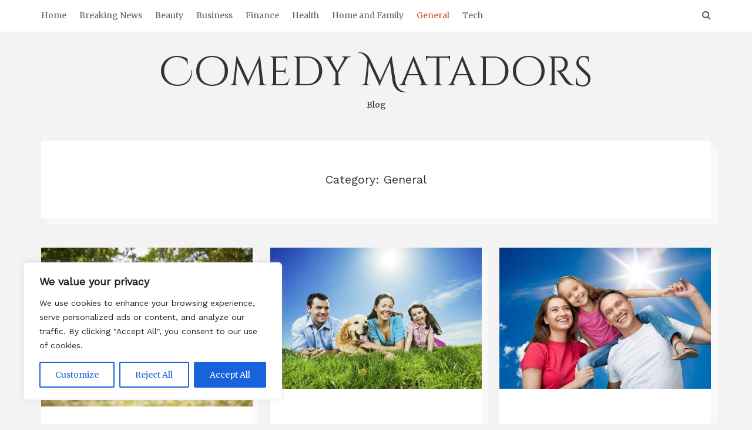

--- FILE ---
content_type: text/html; charset=UTF-8
request_url: https://comedymatadors.com/general/
body_size: 22985
content:
<!DOCTYPE html>
<html lang="en-US" prefix="og: https://ogp.me/ns#">
<head>
   
<meta http-equiv="Content-Type" content="text/html; charset=UTF-8" />
<meta name="viewport" content="width=device-width, initial-scale=1.0, maximum-scale=1.2, user-scalable=yes" />

	<style>img:is([sizes="auto" i], [sizes^="auto," i]) { contain-intrinsic-size: 3000px 1500px }</style>
	
<!-- Search Engine Optimization by Rank Math - https://rankmath.com/ -->
<title>General | Comedy Matadors</title>
<link crossorigin data-rocket-preconnect href="https://connect.facebook.net" rel="preconnect">
<link crossorigin data-rocket-preconnect href="https://fonts.googleapis.com" rel="preconnect">
<link data-rocket-preload as="style" href="https://fonts.googleapis.com/css2?family=Work+Sans&#038;display=swap" rel="preload">
<link data-rocket-preload as="style" href="https://fonts.googleapis.com/css?family=Cinzel%20Decorative%7CMerriweather%3A300%2C400%2C400i%2C700%2C900%7CPlayfair%20Display%3A400%2C700%2C900&#038;subset=latin%2Clatin-ext&#038;display=swap" rel="preload">
<link href="https://fonts.googleapis.com/css2?family=Work+Sans&#038;display=swap" media="print" onload="this.media=&#039;all&#039;" rel="stylesheet">
<noscript><link rel="stylesheet" href="https://fonts.googleapis.com/css2?family=Work+Sans&#038;display=swap"></noscript>
<link href="https://fonts.googleapis.com/css?family=Cinzel%20Decorative%7CMerriweather%3A300%2C400%2C400i%2C700%2C900%7CPlayfair%20Display%3A400%2C700%2C900&#038;subset=latin%2Clatin-ext&#038;display=swap" media="print" onload="this.media=&#039;all&#039;" rel="stylesheet">
<noscript><link rel="stylesheet" href="https://fonts.googleapis.com/css?family=Cinzel%20Decorative%7CMerriweather%3A300%2C400%2C400i%2C700%2C900%7CPlayfair%20Display%3A400%2C700%2C900&#038;subset=latin%2Clatin-ext&#038;display=swap"></noscript><link rel="preload" data-rocket-preload as="image" href="https://comedymatadors.com/wp-content/uploads/2018/12/chinese-family-in-park-happy-family.jpg" imagesrcset="https://comedymatadors.com/wp-content/uploads/2018/12/chinese-family-in-park-happy-family.jpg 1600w, https://comedymatadors.com/wp-content/uploads/2018/12/chinese-family-in-park-happy-family-300x225.jpg 300w, https://comedymatadors.com/wp-content/uploads/2018/12/chinese-family-in-park-happy-family-768x576.jpg 768w, https://comedymatadors.com/wp-content/uploads/2018/12/chinese-family-in-park-happy-family-1024x768.jpg 1024w, https://comedymatadors.com/wp-content/uploads/2018/12/chinese-family-in-park-happy-family-1140x855.jpg 1140w" imagesizes="(max-width: 800px) 100vw, 800px" fetchpriority="high">
<meta name="description" content="General"/>
<meta name="robots" content="follow, index, max-snippet:-1, max-video-preview:-1, max-image-preview:large"/>
<link rel="canonical" href="https://comedymatadors.com/general/" />
<meta property="og:locale" content="en_US" />
<meta property="og:type" content="article" />
<meta property="og:title" content="General | Comedy Matadors" />
<meta property="og:description" content="General" />
<meta property="og:url" content="https://comedymatadors.com/general/" />
<meta property="og:site_name" content="Comedy Matadors" />
<meta name="twitter:card" content="summary_large_image" />
<meta name="twitter:title" content="General | Comedy Matadors" />
<meta name="twitter:description" content="General" />
<meta name="twitter:label1" content="Posts" />
<meta name="twitter:data1" content="45" />
<script type="application/ld+json" class="rank-math-schema">{"@context":"https://schema.org","@graph":[{"@type":"Person","@id":"https://comedymatadors.com/#person","name":"Comedy Matadors","url":"https://comedymatadors.com"},{"@type":"WebSite","@id":"https://comedymatadors.com/#website","url":"https://comedymatadors.com","name":"Comedy Matadors","publisher":{"@id":"https://comedymatadors.com/#person"},"inLanguage":"en-US"},{"@type":"CollectionPage","@id":"https://comedymatadors.com/general/#webpage","url":"https://comedymatadors.com/general/","name":"General | Comedy Matadors","isPartOf":{"@id":"https://comedymatadors.com/#website"},"inLanguage":"en-US"}]}</script>
<!-- /Rank Math WordPress SEO plugin -->

<link rel='dns-prefetch' href='//fonts.googleapis.com' />
<link href='https://fonts.gstatic.com' crossorigin rel='preconnect' />
<link rel="alternate" type="application/rss+xml" title="Comedy Matadors &raquo; Feed" href="https://comedymatadors.com/feed/" />
<link rel="alternate" type="application/rss+xml" title="Comedy Matadors &raquo; General Category Feed" href="https://comedymatadors.com/general/feed/" />
<style id='wp-emoji-styles-inline-css' type='text/css'>

	img.wp-smiley, img.emoji {
		display: inline !important;
		border: none !important;
		box-shadow: none !important;
		height: 1em !important;
		width: 1em !important;
		margin: 0 0.07em !important;
		vertical-align: -0.1em !important;
		background: none !important;
		padding: 0 !important;
	}
</style>
<link rel='stylesheet' id='wp-block-library-css' href='https://comedymatadors.com/wp-includes/css/dist/block-library/style.min.css?ver=6.8.3' type='text/css' media='all' />
<style id='classic-theme-styles-inline-css' type='text/css'>
/*! This file is auto-generated */
.wp-block-button__link{color:#fff;background-color:#32373c;border-radius:9999px;box-shadow:none;text-decoration:none;padding:calc(.667em + 2px) calc(1.333em + 2px);font-size:1.125em}.wp-block-file__button{background:#32373c;color:#fff;text-decoration:none}
</style>
<style id='filebird-block-filebird-gallery-style-inline-css' type='text/css'>
ul.filebird-block-filebird-gallery{margin:auto!important;padding:0!important;width:100%}ul.filebird-block-filebird-gallery.layout-grid{display:grid;grid-gap:20px;align-items:stretch;grid-template-columns:repeat(var(--columns),1fr);justify-items:stretch}ul.filebird-block-filebird-gallery.layout-grid li img{border:1px solid #ccc;box-shadow:2px 2px 6px 0 rgba(0,0,0,.3);height:100%;max-width:100%;-o-object-fit:cover;object-fit:cover;width:100%}ul.filebird-block-filebird-gallery.layout-masonry{-moz-column-count:var(--columns);-moz-column-gap:var(--space);column-gap:var(--space);-moz-column-width:var(--min-width);columns:var(--min-width) var(--columns);display:block;overflow:auto}ul.filebird-block-filebird-gallery.layout-masonry li{margin-bottom:var(--space)}ul.filebird-block-filebird-gallery li{list-style:none}ul.filebird-block-filebird-gallery li figure{height:100%;margin:0;padding:0;position:relative;width:100%}ul.filebird-block-filebird-gallery li figure figcaption{background:linear-gradient(0deg,rgba(0,0,0,.7),rgba(0,0,0,.3) 70%,transparent);bottom:0;box-sizing:border-box;color:#fff;font-size:.8em;margin:0;max-height:100%;overflow:auto;padding:3em .77em .7em;position:absolute;text-align:center;width:100%;z-index:2}ul.filebird-block-filebird-gallery li figure figcaption a{color:inherit}

</style>
<style id='global-styles-inline-css' type='text/css'>
:root{--wp--preset--aspect-ratio--square: 1;--wp--preset--aspect-ratio--4-3: 4/3;--wp--preset--aspect-ratio--3-4: 3/4;--wp--preset--aspect-ratio--3-2: 3/2;--wp--preset--aspect-ratio--2-3: 2/3;--wp--preset--aspect-ratio--16-9: 16/9;--wp--preset--aspect-ratio--9-16: 9/16;--wp--preset--color--black: #000000;--wp--preset--color--cyan-bluish-gray: #abb8c3;--wp--preset--color--white: #ffffff;--wp--preset--color--pale-pink: #f78da7;--wp--preset--color--vivid-red: #cf2e2e;--wp--preset--color--luminous-vivid-orange: #ff6900;--wp--preset--color--luminous-vivid-amber: #fcb900;--wp--preset--color--light-green-cyan: #7bdcb5;--wp--preset--color--vivid-green-cyan: #00d084;--wp--preset--color--pale-cyan-blue: #8ed1fc;--wp--preset--color--vivid-cyan-blue: #0693e3;--wp--preset--color--vivid-purple: #9b51e0;--wp--preset--gradient--vivid-cyan-blue-to-vivid-purple: linear-gradient(135deg,rgba(6,147,227,1) 0%,rgb(155,81,224) 100%);--wp--preset--gradient--light-green-cyan-to-vivid-green-cyan: linear-gradient(135deg,rgb(122,220,180) 0%,rgb(0,208,130) 100%);--wp--preset--gradient--luminous-vivid-amber-to-luminous-vivid-orange: linear-gradient(135deg,rgba(252,185,0,1) 0%,rgba(255,105,0,1) 100%);--wp--preset--gradient--luminous-vivid-orange-to-vivid-red: linear-gradient(135deg,rgba(255,105,0,1) 0%,rgb(207,46,46) 100%);--wp--preset--gradient--very-light-gray-to-cyan-bluish-gray: linear-gradient(135deg,rgb(238,238,238) 0%,rgb(169,184,195) 100%);--wp--preset--gradient--cool-to-warm-spectrum: linear-gradient(135deg,rgb(74,234,220) 0%,rgb(151,120,209) 20%,rgb(207,42,186) 40%,rgb(238,44,130) 60%,rgb(251,105,98) 80%,rgb(254,248,76) 100%);--wp--preset--gradient--blush-light-purple: linear-gradient(135deg,rgb(255,206,236) 0%,rgb(152,150,240) 100%);--wp--preset--gradient--blush-bordeaux: linear-gradient(135deg,rgb(254,205,165) 0%,rgb(254,45,45) 50%,rgb(107,0,62) 100%);--wp--preset--gradient--luminous-dusk: linear-gradient(135deg,rgb(255,203,112) 0%,rgb(199,81,192) 50%,rgb(65,88,208) 100%);--wp--preset--gradient--pale-ocean: linear-gradient(135deg,rgb(255,245,203) 0%,rgb(182,227,212) 50%,rgb(51,167,181) 100%);--wp--preset--gradient--electric-grass: linear-gradient(135deg,rgb(202,248,128) 0%,rgb(113,206,126) 100%);--wp--preset--gradient--midnight: linear-gradient(135deg,rgb(2,3,129) 0%,rgb(40,116,252) 100%);--wp--preset--font-size--small: 13px;--wp--preset--font-size--medium: 20px;--wp--preset--font-size--large: 36px;--wp--preset--font-size--x-large: 42px;--wp--preset--spacing--20: 0.44rem;--wp--preset--spacing--30: 0.67rem;--wp--preset--spacing--40: 1rem;--wp--preset--spacing--50: 1.5rem;--wp--preset--spacing--60: 2.25rem;--wp--preset--spacing--70: 3.38rem;--wp--preset--spacing--80: 5.06rem;--wp--preset--shadow--natural: 6px 6px 9px rgba(0, 0, 0, 0.2);--wp--preset--shadow--deep: 12px 12px 50px rgba(0, 0, 0, 0.4);--wp--preset--shadow--sharp: 6px 6px 0px rgba(0, 0, 0, 0.2);--wp--preset--shadow--outlined: 6px 6px 0px -3px rgba(255, 255, 255, 1), 6px 6px rgba(0, 0, 0, 1);--wp--preset--shadow--crisp: 6px 6px 0px rgba(0, 0, 0, 1);}:where(.is-layout-flex){gap: 0.5em;}:where(.is-layout-grid){gap: 0.5em;}body .is-layout-flex{display: flex;}.is-layout-flex{flex-wrap: wrap;align-items: center;}.is-layout-flex > :is(*, div){margin: 0;}body .is-layout-grid{display: grid;}.is-layout-grid > :is(*, div){margin: 0;}:where(.wp-block-columns.is-layout-flex){gap: 2em;}:where(.wp-block-columns.is-layout-grid){gap: 2em;}:where(.wp-block-post-template.is-layout-flex){gap: 1.25em;}:where(.wp-block-post-template.is-layout-grid){gap: 1.25em;}.has-black-color{color: var(--wp--preset--color--black) !important;}.has-cyan-bluish-gray-color{color: var(--wp--preset--color--cyan-bluish-gray) !important;}.has-white-color{color: var(--wp--preset--color--white) !important;}.has-pale-pink-color{color: var(--wp--preset--color--pale-pink) !important;}.has-vivid-red-color{color: var(--wp--preset--color--vivid-red) !important;}.has-luminous-vivid-orange-color{color: var(--wp--preset--color--luminous-vivid-orange) !important;}.has-luminous-vivid-amber-color{color: var(--wp--preset--color--luminous-vivid-amber) !important;}.has-light-green-cyan-color{color: var(--wp--preset--color--light-green-cyan) !important;}.has-vivid-green-cyan-color{color: var(--wp--preset--color--vivid-green-cyan) !important;}.has-pale-cyan-blue-color{color: var(--wp--preset--color--pale-cyan-blue) !important;}.has-vivid-cyan-blue-color{color: var(--wp--preset--color--vivid-cyan-blue) !important;}.has-vivid-purple-color{color: var(--wp--preset--color--vivid-purple) !important;}.has-black-background-color{background-color: var(--wp--preset--color--black) !important;}.has-cyan-bluish-gray-background-color{background-color: var(--wp--preset--color--cyan-bluish-gray) !important;}.has-white-background-color{background-color: var(--wp--preset--color--white) !important;}.has-pale-pink-background-color{background-color: var(--wp--preset--color--pale-pink) !important;}.has-vivid-red-background-color{background-color: var(--wp--preset--color--vivid-red) !important;}.has-luminous-vivid-orange-background-color{background-color: var(--wp--preset--color--luminous-vivid-orange) !important;}.has-luminous-vivid-amber-background-color{background-color: var(--wp--preset--color--luminous-vivid-amber) !important;}.has-light-green-cyan-background-color{background-color: var(--wp--preset--color--light-green-cyan) !important;}.has-vivid-green-cyan-background-color{background-color: var(--wp--preset--color--vivid-green-cyan) !important;}.has-pale-cyan-blue-background-color{background-color: var(--wp--preset--color--pale-cyan-blue) !important;}.has-vivid-cyan-blue-background-color{background-color: var(--wp--preset--color--vivid-cyan-blue) !important;}.has-vivid-purple-background-color{background-color: var(--wp--preset--color--vivid-purple) !important;}.has-black-border-color{border-color: var(--wp--preset--color--black) !important;}.has-cyan-bluish-gray-border-color{border-color: var(--wp--preset--color--cyan-bluish-gray) !important;}.has-white-border-color{border-color: var(--wp--preset--color--white) !important;}.has-pale-pink-border-color{border-color: var(--wp--preset--color--pale-pink) !important;}.has-vivid-red-border-color{border-color: var(--wp--preset--color--vivid-red) !important;}.has-luminous-vivid-orange-border-color{border-color: var(--wp--preset--color--luminous-vivid-orange) !important;}.has-luminous-vivid-amber-border-color{border-color: var(--wp--preset--color--luminous-vivid-amber) !important;}.has-light-green-cyan-border-color{border-color: var(--wp--preset--color--light-green-cyan) !important;}.has-vivid-green-cyan-border-color{border-color: var(--wp--preset--color--vivid-green-cyan) !important;}.has-pale-cyan-blue-border-color{border-color: var(--wp--preset--color--pale-cyan-blue) !important;}.has-vivid-cyan-blue-border-color{border-color: var(--wp--preset--color--vivid-cyan-blue) !important;}.has-vivid-purple-border-color{border-color: var(--wp--preset--color--vivid-purple) !important;}.has-vivid-cyan-blue-to-vivid-purple-gradient-background{background: var(--wp--preset--gradient--vivid-cyan-blue-to-vivid-purple) !important;}.has-light-green-cyan-to-vivid-green-cyan-gradient-background{background: var(--wp--preset--gradient--light-green-cyan-to-vivid-green-cyan) !important;}.has-luminous-vivid-amber-to-luminous-vivid-orange-gradient-background{background: var(--wp--preset--gradient--luminous-vivid-amber-to-luminous-vivid-orange) !important;}.has-luminous-vivid-orange-to-vivid-red-gradient-background{background: var(--wp--preset--gradient--luminous-vivid-orange-to-vivid-red) !important;}.has-very-light-gray-to-cyan-bluish-gray-gradient-background{background: var(--wp--preset--gradient--very-light-gray-to-cyan-bluish-gray) !important;}.has-cool-to-warm-spectrum-gradient-background{background: var(--wp--preset--gradient--cool-to-warm-spectrum) !important;}.has-blush-light-purple-gradient-background{background: var(--wp--preset--gradient--blush-light-purple) !important;}.has-blush-bordeaux-gradient-background{background: var(--wp--preset--gradient--blush-bordeaux) !important;}.has-luminous-dusk-gradient-background{background: var(--wp--preset--gradient--luminous-dusk) !important;}.has-pale-ocean-gradient-background{background: var(--wp--preset--gradient--pale-ocean) !important;}.has-electric-grass-gradient-background{background: var(--wp--preset--gradient--electric-grass) !important;}.has-midnight-gradient-background{background: var(--wp--preset--gradient--midnight) !important;}.has-small-font-size{font-size: var(--wp--preset--font-size--small) !important;}.has-medium-font-size{font-size: var(--wp--preset--font-size--medium) !important;}.has-large-font-size{font-size: var(--wp--preset--font-size--large) !important;}.has-x-large-font-size{font-size: var(--wp--preset--font-size--x-large) !important;}
:where(.wp-block-post-template.is-layout-flex){gap: 1.25em;}:where(.wp-block-post-template.is-layout-grid){gap: 1.25em;}
:where(.wp-block-columns.is-layout-flex){gap: 2em;}:where(.wp-block-columns.is-layout-grid){gap: 2em;}
:root :where(.wp-block-pullquote){font-size: 1.5em;line-height: 1.6;}
</style>
<link rel='stylesheet' id='wp-date-remover-css' href='https://comedymatadors.com/wp-content/plugins/wp-date-remover/public/css/wp-date-remover-public.css?ver=1.0.0' type='text/css' media='all' />
<link rel='stylesheet' id='anna-lite-style-css' href='https://comedymatadors.com/wp-content/themes/anna-lite/style.css?ver=6.8.3' type='text/css' media='all' />

<link data-minify="1" rel='stylesheet' id='bootstrap-css' href='https://comedymatadors.com/wp-content/cache/min/1/wp-content/themes/anna-lite/assets/css/bootstrap.css?ver=1760320744' type='text/css' media='all' />
<link data-minify="1" rel='stylesheet' id='font-awesome-css' href='https://comedymatadors.com/wp-content/cache/min/1/wp-content/themes/anna-lite/assets/css/font-awesome.css?ver=1760320744' type='text/css' media='all' />
<link data-minify="1" rel='stylesheet' id='prettyPhoto-css' href='https://comedymatadors.com/wp-content/cache/min/1/wp-content/themes/anna-lite/assets/css/prettyPhoto.css?ver=1760320744' type='text/css' media='all' />
<link data-minify="1" rel='stylesheet' id='slick-css' href='https://comedymatadors.com/wp-content/cache/min/1/wp-content/themes/anna-lite/assets/css/slick.css?ver=1760320744' type='text/css' media='all' />
<link data-minify="1" rel='stylesheet' id='anna-lite-template-css' href='https://comedymatadors.com/wp-content/cache/min/1/wp-content/themes/anna-lite/assets/css/anna-lite-template.css?ver=1760320744' type='text/css' media='all' />
<link data-minify="1" rel='stylesheet' id='anna-lite-woocommerce-css' href='https://comedymatadors.com/wp-content/cache/min/1/wp-content/themes/anna-lite/assets/css/anna-lite-woocommerce.css?ver=1760320744' type='text/css' media='all' />
<script type="text/javascript" id="cookie-law-info-js-extra">
/* <![CDATA[ */
var _ckyConfig = {"_ipData":[],"_assetsURL":"https:\/\/comedymatadors.com\/wp-content\/plugins\/cookie-law-info\/lite\/frontend\/images\/","_publicURL":"https:\/\/comedymatadors.com","_expiry":"365","_categories":[{"name":"Necessary","slug":"necessary","isNecessary":true,"ccpaDoNotSell":true,"cookies":[],"active":true,"defaultConsent":{"gdpr":true,"ccpa":true}},{"name":"Functional","slug":"functional","isNecessary":false,"ccpaDoNotSell":true,"cookies":[],"active":true,"defaultConsent":{"gdpr":false,"ccpa":false}},{"name":"Analytics","slug":"analytics","isNecessary":false,"ccpaDoNotSell":true,"cookies":[],"active":true,"defaultConsent":{"gdpr":false,"ccpa":false}},{"name":"Performance","slug":"performance","isNecessary":false,"ccpaDoNotSell":true,"cookies":[],"active":true,"defaultConsent":{"gdpr":false,"ccpa":false}},{"name":"Advertisement","slug":"advertisement","isNecessary":false,"ccpaDoNotSell":true,"cookies":[],"active":true,"defaultConsent":{"gdpr":false,"ccpa":false}}],"_activeLaw":"gdpr","_rootDomain":"","_block":"1","_showBanner":"1","_bannerConfig":{"settings":{"type":"box","preferenceCenterType":"popup","position":"bottom-left","applicableLaw":"gdpr"},"behaviours":{"reloadBannerOnAccept":false,"loadAnalyticsByDefault":false,"animations":{"onLoad":"animate","onHide":"sticky"}},"config":{"revisitConsent":{"status":true,"tag":"revisit-consent","position":"bottom-left","meta":{"url":"#"},"styles":{"background-color":"#0056A7"},"elements":{"title":{"type":"text","tag":"revisit-consent-title","status":true,"styles":{"color":"#0056a7"}}}},"preferenceCenter":{"toggle":{"status":true,"tag":"detail-category-toggle","type":"toggle","states":{"active":{"styles":{"background-color":"#1863DC"}},"inactive":{"styles":{"background-color":"#D0D5D2"}}}}},"categoryPreview":{"status":false,"toggle":{"status":true,"tag":"detail-category-preview-toggle","type":"toggle","states":{"active":{"styles":{"background-color":"#1863DC"}},"inactive":{"styles":{"background-color":"#D0D5D2"}}}}},"videoPlaceholder":{"status":true,"styles":{"background-color":"#000000","border-color":"#000000","color":"#ffffff"}},"readMore":{"status":false,"tag":"readmore-button","type":"link","meta":{"noFollow":true,"newTab":true},"styles":{"color":"#1863DC","background-color":"transparent","border-color":"transparent"}},"auditTable":{"status":true},"optOption":{"status":true,"toggle":{"status":true,"tag":"optout-option-toggle","type":"toggle","states":{"active":{"styles":{"background-color":"#1863dc"}},"inactive":{"styles":{"background-color":"#FFFFFF"}}}}}}},"_version":"3.3.5","_logConsent":"1","_tags":[{"tag":"accept-button","styles":{"color":"#FFFFFF","background-color":"#1863DC","border-color":"#1863DC"}},{"tag":"reject-button","styles":{"color":"#1863DC","background-color":"transparent","border-color":"#1863DC"}},{"tag":"settings-button","styles":{"color":"#1863DC","background-color":"transparent","border-color":"#1863DC"}},{"tag":"readmore-button","styles":{"color":"#1863DC","background-color":"transparent","border-color":"transparent"}},{"tag":"donotsell-button","styles":{"color":"#1863DC","background-color":"transparent","border-color":"transparent"}},{"tag":"accept-button","styles":{"color":"#FFFFFF","background-color":"#1863DC","border-color":"#1863DC"}},{"tag":"revisit-consent","styles":{"background-color":"#0056A7"}}],"_shortCodes":[{"key":"cky_readmore","content":"<a href=\"#\" class=\"cky-policy\" aria-label=\"Cookie Policy\" target=\"_blank\" rel=\"noopener\" data-cky-tag=\"readmore-button\">Cookie Policy<\/a>","tag":"readmore-button","status":false,"attributes":{"rel":"nofollow","target":"_blank"}},{"key":"cky_show_desc","content":"<button class=\"cky-show-desc-btn\" data-cky-tag=\"show-desc-button\" aria-label=\"Show more\">Show more<\/button>","tag":"show-desc-button","status":true,"attributes":[]},{"key":"cky_hide_desc","content":"<button class=\"cky-show-desc-btn\" data-cky-tag=\"hide-desc-button\" aria-label=\"Show less\">Show less<\/button>","tag":"hide-desc-button","status":true,"attributes":[]},{"key":"cky_category_toggle_label","content":"[cky_{{status}}_category_label] [cky_preference_{{category_slug}}_title]","tag":"","status":true,"attributes":[]},{"key":"cky_enable_category_label","content":"Enable","tag":"","status":true,"attributes":[]},{"key":"cky_disable_category_label","content":"Disable","tag":"","status":true,"attributes":[]},{"key":"cky_video_placeholder","content":"<div class=\"video-placeholder-normal\" data-cky-tag=\"video-placeholder\" id=\"[UNIQUEID]\"><p class=\"video-placeholder-text-normal\" data-cky-tag=\"placeholder-title\">Please accept cookies to access this content<\/p><\/div>","tag":"","status":true,"attributes":[]},{"key":"cky_enable_optout_label","content":"Enable","tag":"","status":true,"attributes":[]},{"key":"cky_disable_optout_label","content":"Disable","tag":"","status":true,"attributes":[]},{"key":"cky_optout_toggle_label","content":"[cky_{{status}}_optout_label] [cky_optout_option_title]","tag":"","status":true,"attributes":[]},{"key":"cky_optout_option_title","content":"Do Not Sell or Share My Personal Information","tag":"","status":true,"attributes":[]},{"key":"cky_optout_close_label","content":"Close","tag":"","status":true,"attributes":[]},{"key":"cky_preference_close_label","content":"Close","tag":"","status":true,"attributes":[]}],"_rtl":"","_language":"en","_providersToBlock":[]};
var _ckyStyles = {"css":".cky-overlay{background: #000000; opacity: 0.4; position: fixed; top: 0; left: 0; width: 100%; height: 100%; z-index: 99999999;}.cky-hide{display: none;}.cky-btn-revisit-wrapper{display: flex; align-items: center; justify-content: center; background: #0056a7; width: 45px; height: 45px; border-radius: 50%; position: fixed; z-index: 999999; cursor: pointer;}.cky-revisit-bottom-left{bottom: 15px; left: 15px;}.cky-revisit-bottom-right{bottom: 15px; right: 15px;}.cky-btn-revisit-wrapper .cky-btn-revisit{display: flex; align-items: center; justify-content: center; background: none; border: none; cursor: pointer; position: relative; margin: 0; padding: 0;}.cky-btn-revisit-wrapper .cky-btn-revisit img{max-width: fit-content; margin: 0; height: 30px; width: 30px;}.cky-revisit-bottom-left:hover::before{content: attr(data-tooltip); position: absolute; background: #4e4b66; color: #ffffff; left: calc(100% + 7px); font-size: 12px; line-height: 16px; width: max-content; padding: 4px 8px; border-radius: 4px;}.cky-revisit-bottom-left:hover::after{position: absolute; content: \"\"; border: 5px solid transparent; left: calc(100% + 2px); border-left-width: 0; border-right-color: #4e4b66;}.cky-revisit-bottom-right:hover::before{content: attr(data-tooltip); position: absolute; background: #4e4b66; color: #ffffff; right: calc(100% + 7px); font-size: 12px; line-height: 16px; width: max-content; padding: 4px 8px; border-radius: 4px;}.cky-revisit-bottom-right:hover::after{position: absolute; content: \"\"; border: 5px solid transparent; right: calc(100% + 2px); border-right-width: 0; border-left-color: #4e4b66;}.cky-revisit-hide{display: none;}.cky-consent-container{position: fixed; width: 440px; box-sizing: border-box; z-index: 9999999; border-radius: 6px;}.cky-consent-container .cky-consent-bar{background: #ffffff; border: 1px solid; padding: 20px 26px; box-shadow: 0 -1px 10px 0 #acabab4d; border-radius: 6px;}.cky-box-bottom-left{bottom: 40px; left: 40px;}.cky-box-bottom-right{bottom: 40px; right: 40px;}.cky-box-top-left{top: 40px; left: 40px;}.cky-box-top-right{top: 40px; right: 40px;}.cky-custom-brand-logo-wrapper .cky-custom-brand-logo{width: 100px; height: auto; margin: 0 0 12px 0;}.cky-notice .cky-title{color: #212121; font-weight: 700; font-size: 18px; line-height: 24px; margin: 0 0 12px 0;}.cky-notice-des *,.cky-preference-content-wrapper *,.cky-accordion-header-des *,.cky-gpc-wrapper .cky-gpc-desc *{font-size: 14px;}.cky-notice-des{color: #212121; font-size: 14px; line-height: 24px; font-weight: 400;}.cky-notice-des img{height: 25px; width: 25px;}.cky-consent-bar .cky-notice-des p,.cky-gpc-wrapper .cky-gpc-desc p,.cky-preference-body-wrapper .cky-preference-content-wrapper p,.cky-accordion-header-wrapper .cky-accordion-header-des p,.cky-cookie-des-table li div:last-child p{color: inherit; margin-top: 0; overflow-wrap: break-word;}.cky-notice-des P:last-child,.cky-preference-content-wrapper p:last-child,.cky-cookie-des-table li div:last-child p:last-child,.cky-gpc-wrapper .cky-gpc-desc p:last-child{margin-bottom: 0;}.cky-notice-des a.cky-policy,.cky-notice-des button.cky-policy{font-size: 14px; color: #1863dc; white-space: nowrap; cursor: pointer; background: transparent; border: 1px solid; text-decoration: underline;}.cky-notice-des button.cky-policy{padding: 0;}.cky-notice-des a.cky-policy:focus-visible,.cky-notice-des button.cky-policy:focus-visible,.cky-preference-content-wrapper .cky-show-desc-btn:focus-visible,.cky-accordion-header .cky-accordion-btn:focus-visible,.cky-preference-header .cky-btn-close:focus-visible,.cky-switch input[type=\"checkbox\"]:focus-visible,.cky-footer-wrapper a:focus-visible,.cky-btn:focus-visible{outline: 2px solid #1863dc; outline-offset: 2px;}.cky-btn:focus:not(:focus-visible),.cky-accordion-header .cky-accordion-btn:focus:not(:focus-visible),.cky-preference-content-wrapper .cky-show-desc-btn:focus:not(:focus-visible),.cky-btn-revisit-wrapper .cky-btn-revisit:focus:not(:focus-visible),.cky-preference-header .cky-btn-close:focus:not(:focus-visible),.cky-consent-bar .cky-banner-btn-close:focus:not(:focus-visible){outline: 0;}button.cky-show-desc-btn:not(:hover):not(:active){color: #1863dc; background: transparent;}button.cky-accordion-btn:not(:hover):not(:active),button.cky-banner-btn-close:not(:hover):not(:active),button.cky-btn-revisit:not(:hover):not(:active),button.cky-btn-close:not(:hover):not(:active){background: transparent;}.cky-consent-bar button:hover,.cky-modal.cky-modal-open button:hover,.cky-consent-bar button:focus,.cky-modal.cky-modal-open button:focus{text-decoration: none;}.cky-notice-btn-wrapper{display: flex; justify-content: flex-start; align-items: center; flex-wrap: wrap; margin-top: 16px;}.cky-notice-btn-wrapper .cky-btn{text-shadow: none; box-shadow: none;}.cky-btn{flex: auto; max-width: 100%; font-size: 14px; font-family: inherit; line-height: 24px; padding: 8px; font-weight: 500; margin: 0 8px 0 0; border-radius: 2px; cursor: pointer; text-align: center; text-transform: none; min-height: 0;}.cky-btn:hover{opacity: 0.8;}.cky-btn-customize{color: #1863dc; background: transparent; border: 2px solid #1863dc;}.cky-btn-reject{color: #1863dc; background: transparent; border: 2px solid #1863dc;}.cky-btn-accept{background: #1863dc; color: #ffffff; border: 2px solid #1863dc;}.cky-btn:last-child{margin-right: 0;}@media (max-width: 576px){.cky-box-bottom-left{bottom: 0; left: 0;}.cky-box-bottom-right{bottom: 0; right: 0;}.cky-box-top-left{top: 0; left: 0;}.cky-box-top-right{top: 0; right: 0;}}@media (max-width: 440px){.cky-box-bottom-left, .cky-box-bottom-right, .cky-box-top-left, .cky-box-top-right{width: 100%; max-width: 100%;}.cky-consent-container .cky-consent-bar{padding: 20px 0;}.cky-custom-brand-logo-wrapper, .cky-notice .cky-title, .cky-notice-des, .cky-notice-btn-wrapper{padding: 0 24px;}.cky-notice-des{max-height: 40vh; overflow-y: scroll;}.cky-notice-btn-wrapper{flex-direction: column; margin-top: 0;}.cky-btn{width: 100%; margin: 10px 0 0 0;}.cky-notice-btn-wrapper .cky-btn-customize{order: 2;}.cky-notice-btn-wrapper .cky-btn-reject{order: 3;}.cky-notice-btn-wrapper .cky-btn-accept{order: 1; margin-top: 16px;}}@media (max-width: 352px){.cky-notice .cky-title{font-size: 16px;}.cky-notice-des *{font-size: 12px;}.cky-notice-des, .cky-btn{font-size: 12px;}}.cky-modal.cky-modal-open{display: flex; visibility: visible; -webkit-transform: translate(-50%, -50%); -moz-transform: translate(-50%, -50%); -ms-transform: translate(-50%, -50%); -o-transform: translate(-50%, -50%); transform: translate(-50%, -50%); top: 50%; left: 50%; transition: all 1s ease;}.cky-modal{box-shadow: 0 32px 68px rgba(0, 0, 0, 0.3); margin: 0 auto; position: fixed; max-width: 100%; background: #ffffff; top: 50%; box-sizing: border-box; border-radius: 6px; z-index: 999999999; color: #212121; -webkit-transform: translate(-50%, 100%); -moz-transform: translate(-50%, 100%); -ms-transform: translate(-50%, 100%); -o-transform: translate(-50%, 100%); transform: translate(-50%, 100%); visibility: hidden; transition: all 0s ease;}.cky-preference-center{max-height: 79vh; overflow: hidden; width: 845px; overflow: hidden; flex: 1 1 0; display: flex; flex-direction: column; border-radius: 6px;}.cky-preference-header{display: flex; align-items: center; justify-content: space-between; padding: 22px 24px; border-bottom: 1px solid;}.cky-preference-header .cky-preference-title{font-size: 18px; font-weight: 700; line-height: 24px;}.cky-preference-header .cky-btn-close{margin: 0; cursor: pointer; vertical-align: middle; padding: 0; background: none; border: none; width: auto; height: auto; min-height: 0; line-height: 0; text-shadow: none; box-shadow: none;}.cky-preference-header .cky-btn-close img{margin: 0; height: 10px; width: 10px;}.cky-preference-body-wrapper{padding: 0 24px; flex: 1; overflow: auto; box-sizing: border-box;}.cky-preference-content-wrapper,.cky-gpc-wrapper .cky-gpc-desc{font-size: 14px; line-height: 24px; font-weight: 400; padding: 12px 0;}.cky-preference-content-wrapper{border-bottom: 1px solid;}.cky-preference-content-wrapper img{height: 25px; width: 25px;}.cky-preference-content-wrapper .cky-show-desc-btn{font-size: 14px; font-family: inherit; color: #1863dc; text-decoration: none; line-height: 24px; padding: 0; margin: 0; white-space: nowrap; cursor: pointer; background: transparent; border-color: transparent; text-transform: none; min-height: 0; text-shadow: none; box-shadow: none;}.cky-accordion-wrapper{margin-bottom: 10px;}.cky-accordion{border-bottom: 1px solid;}.cky-accordion:last-child{border-bottom: none;}.cky-accordion .cky-accordion-item{display: flex; margin-top: 10px;}.cky-accordion .cky-accordion-body{display: none;}.cky-accordion.cky-accordion-active .cky-accordion-body{display: block; padding: 0 22px; margin-bottom: 16px;}.cky-accordion-header-wrapper{cursor: pointer; width: 100%;}.cky-accordion-item .cky-accordion-header{display: flex; justify-content: space-between; align-items: center;}.cky-accordion-header .cky-accordion-btn{font-size: 16px; font-family: inherit; color: #212121; line-height: 24px; background: none; border: none; font-weight: 700; padding: 0; margin: 0; cursor: pointer; text-transform: none; min-height: 0; text-shadow: none; box-shadow: none;}.cky-accordion-header .cky-always-active{color: #008000; font-weight: 600; line-height: 24px; font-size: 14px;}.cky-accordion-header-des{font-size: 14px; line-height: 24px; margin: 10px 0 16px 0;}.cky-accordion-chevron{margin-right: 22px; position: relative; cursor: pointer;}.cky-accordion-chevron-hide{display: none;}.cky-accordion .cky-accordion-chevron i::before{content: \"\"; position: absolute; border-right: 1.4px solid; border-bottom: 1.4px solid; border-color: inherit; height: 6px; width: 6px; -webkit-transform: rotate(-45deg); -moz-transform: rotate(-45deg); -ms-transform: rotate(-45deg); -o-transform: rotate(-45deg); transform: rotate(-45deg); transition: all 0.2s ease-in-out; top: 8px;}.cky-accordion.cky-accordion-active .cky-accordion-chevron i::before{-webkit-transform: rotate(45deg); -moz-transform: rotate(45deg); -ms-transform: rotate(45deg); -o-transform: rotate(45deg); transform: rotate(45deg);}.cky-audit-table{background: #f4f4f4; border-radius: 6px;}.cky-audit-table .cky-empty-cookies-text{color: inherit; font-size: 12px; line-height: 24px; margin: 0; padding: 10px;}.cky-audit-table .cky-cookie-des-table{font-size: 12px; line-height: 24px; font-weight: normal; padding: 15px 10px; border-bottom: 1px solid; border-bottom-color: inherit; margin: 0;}.cky-audit-table .cky-cookie-des-table:last-child{border-bottom: none;}.cky-audit-table .cky-cookie-des-table li{list-style-type: none; display: flex; padding: 3px 0;}.cky-audit-table .cky-cookie-des-table li:first-child{padding-top: 0;}.cky-cookie-des-table li div:first-child{width: 100px; font-weight: 600; word-break: break-word; word-wrap: break-word;}.cky-cookie-des-table li div:last-child{flex: 1; word-break: break-word; word-wrap: break-word; margin-left: 8px;}.cky-footer-shadow{display: block; width: 100%; height: 40px; background: linear-gradient(180deg, rgba(255, 255, 255, 0) 0%, #ffffff 100%); position: absolute; bottom: calc(100% - 1px);}.cky-footer-wrapper{position: relative;}.cky-prefrence-btn-wrapper{display: flex; flex-wrap: wrap; align-items: center; justify-content: center; padding: 22px 24px; border-top: 1px solid;}.cky-prefrence-btn-wrapper .cky-btn{flex: auto; max-width: 100%; text-shadow: none; box-shadow: none;}.cky-btn-preferences{color: #1863dc; background: transparent; border: 2px solid #1863dc;}.cky-preference-header,.cky-preference-body-wrapper,.cky-preference-content-wrapper,.cky-accordion-wrapper,.cky-accordion,.cky-accordion-wrapper,.cky-footer-wrapper,.cky-prefrence-btn-wrapper{border-color: inherit;}@media (max-width: 845px){.cky-modal{max-width: calc(100% - 16px);}}@media (max-width: 576px){.cky-modal{max-width: 100%;}.cky-preference-center{max-height: 100vh;}.cky-prefrence-btn-wrapper{flex-direction: column;}.cky-accordion.cky-accordion-active .cky-accordion-body{padding-right: 0;}.cky-prefrence-btn-wrapper .cky-btn{width: 100%; margin: 10px 0 0 0;}.cky-prefrence-btn-wrapper .cky-btn-reject{order: 3;}.cky-prefrence-btn-wrapper .cky-btn-accept{order: 1; margin-top: 0;}.cky-prefrence-btn-wrapper .cky-btn-preferences{order: 2;}}@media (max-width: 425px){.cky-accordion-chevron{margin-right: 15px;}.cky-notice-btn-wrapper{margin-top: 0;}.cky-accordion.cky-accordion-active .cky-accordion-body{padding: 0 15px;}}@media (max-width: 352px){.cky-preference-header .cky-preference-title{font-size: 16px;}.cky-preference-header{padding: 16px 24px;}.cky-preference-content-wrapper *, .cky-accordion-header-des *{font-size: 12px;}.cky-preference-content-wrapper, .cky-preference-content-wrapper .cky-show-more, .cky-accordion-header .cky-always-active, .cky-accordion-header-des, .cky-preference-content-wrapper .cky-show-desc-btn, .cky-notice-des a.cky-policy{font-size: 12px;}.cky-accordion-header .cky-accordion-btn{font-size: 14px;}}.cky-switch{display: flex;}.cky-switch input[type=\"checkbox\"]{position: relative; width: 44px; height: 24px; margin: 0; background: #d0d5d2; -webkit-appearance: none; border-radius: 50px; cursor: pointer; outline: 0; border: none; top: 0;}.cky-switch input[type=\"checkbox\"]:checked{background: #1863dc;}.cky-switch input[type=\"checkbox\"]:before{position: absolute; content: \"\"; height: 20px; width: 20px; left: 2px; bottom: 2px; border-radius: 50%; background-color: white; -webkit-transition: 0.4s; transition: 0.4s; margin: 0;}.cky-switch input[type=\"checkbox\"]:after{display: none;}.cky-switch input[type=\"checkbox\"]:checked:before{-webkit-transform: translateX(20px); -ms-transform: translateX(20px); transform: translateX(20px);}@media (max-width: 425px){.cky-switch input[type=\"checkbox\"]{width: 38px; height: 21px;}.cky-switch input[type=\"checkbox\"]:before{height: 17px; width: 17px;}.cky-switch input[type=\"checkbox\"]:checked:before{-webkit-transform: translateX(17px); -ms-transform: translateX(17px); transform: translateX(17px);}}.cky-consent-bar .cky-banner-btn-close{position: absolute; right: 9px; top: 5px; background: none; border: none; cursor: pointer; padding: 0; margin: 0; min-height: 0; line-height: 0; height: auto; width: auto; text-shadow: none; box-shadow: none;}.cky-consent-bar .cky-banner-btn-close img{height: 9px; width: 9px; margin: 0;}.cky-notice-group{font-size: 14px; line-height: 24px; font-weight: 400; color: #212121;}.cky-notice-btn-wrapper .cky-btn-do-not-sell{font-size: 14px; line-height: 24px; padding: 6px 0; margin: 0; font-weight: 500; background: none; border-radius: 2px; border: none; cursor: pointer; text-align: left; color: #1863dc; background: transparent; border-color: transparent; box-shadow: none; text-shadow: none;}.cky-consent-bar .cky-banner-btn-close:focus-visible,.cky-notice-btn-wrapper .cky-btn-do-not-sell:focus-visible,.cky-opt-out-btn-wrapper .cky-btn:focus-visible,.cky-opt-out-checkbox-wrapper input[type=\"checkbox\"].cky-opt-out-checkbox:focus-visible{outline: 2px solid #1863dc; outline-offset: 2px;}@media (max-width: 440px){.cky-consent-container{width: 100%;}}@media (max-width: 352px){.cky-notice-des a.cky-policy, .cky-notice-btn-wrapper .cky-btn-do-not-sell{font-size: 12px;}}.cky-opt-out-wrapper{padding: 12px 0;}.cky-opt-out-wrapper .cky-opt-out-checkbox-wrapper{display: flex; align-items: center;}.cky-opt-out-checkbox-wrapper .cky-opt-out-checkbox-label{font-size: 16px; font-weight: 700; line-height: 24px; margin: 0 0 0 12px; cursor: pointer;}.cky-opt-out-checkbox-wrapper input[type=\"checkbox\"].cky-opt-out-checkbox{background-color: #ffffff; border: 1px solid black; width: 20px; height: 18.5px; margin: 0; -webkit-appearance: none; position: relative; display: flex; align-items: center; justify-content: center; border-radius: 2px; cursor: pointer;}.cky-opt-out-checkbox-wrapper input[type=\"checkbox\"].cky-opt-out-checkbox:checked{background-color: #1863dc; border: none;}.cky-opt-out-checkbox-wrapper input[type=\"checkbox\"].cky-opt-out-checkbox:checked::after{left: 6px; bottom: 4px; width: 7px; height: 13px; border: solid #ffffff; border-width: 0 3px 3px 0; border-radius: 2px; -webkit-transform: rotate(45deg); -ms-transform: rotate(45deg); transform: rotate(45deg); content: \"\"; position: absolute; box-sizing: border-box;}.cky-opt-out-checkbox-wrapper.cky-disabled .cky-opt-out-checkbox-label,.cky-opt-out-checkbox-wrapper.cky-disabled input[type=\"checkbox\"].cky-opt-out-checkbox{cursor: no-drop;}.cky-gpc-wrapper{margin: 0 0 0 32px;}.cky-footer-wrapper .cky-opt-out-btn-wrapper{display: flex; flex-wrap: wrap; align-items: center; justify-content: center; padding: 22px 24px;}.cky-opt-out-btn-wrapper .cky-btn{flex: auto; max-width: 100%; text-shadow: none; box-shadow: none;}.cky-opt-out-btn-wrapper .cky-btn-cancel{border: 1px solid #dedfe0; background: transparent; color: #858585;}.cky-opt-out-btn-wrapper .cky-btn-confirm{background: #1863dc; color: #ffffff; border: 1px solid #1863dc;}@media (max-width: 352px){.cky-opt-out-checkbox-wrapper .cky-opt-out-checkbox-label{font-size: 14px;}.cky-gpc-wrapper .cky-gpc-desc, .cky-gpc-wrapper .cky-gpc-desc *{font-size: 12px;}.cky-opt-out-checkbox-wrapper input[type=\"checkbox\"].cky-opt-out-checkbox{width: 16px; height: 16px;}.cky-opt-out-checkbox-wrapper input[type=\"checkbox\"].cky-opt-out-checkbox:checked::after{left: 5px; bottom: 4px; width: 3px; height: 9px;}.cky-gpc-wrapper{margin: 0 0 0 28px;}}.video-placeholder-youtube{background-size: 100% 100%; background-position: center; background-repeat: no-repeat; background-color: #b2b0b059; position: relative; display: flex; align-items: center; justify-content: center; max-width: 100%;}.video-placeholder-text-youtube{text-align: center; align-items: center; padding: 10px 16px; background-color: #000000cc; color: #ffffff; border: 1px solid; border-radius: 2px; cursor: pointer;}.video-placeholder-normal{background-image: url(\"\/wp-content\/plugins\/cookie-law-info\/lite\/frontend\/images\/placeholder.svg\"); background-size: 80px; background-position: center; background-repeat: no-repeat; background-color: #b2b0b059; position: relative; display: flex; align-items: flex-end; justify-content: center; max-width: 100%;}.video-placeholder-text-normal{align-items: center; padding: 10px 16px; text-align: center; border: 1px solid; border-radius: 2px; cursor: pointer;}.cky-rtl{direction: rtl; text-align: right;}.cky-rtl .cky-banner-btn-close{left: 9px; right: auto;}.cky-rtl .cky-notice-btn-wrapper .cky-btn:last-child{margin-right: 8px;}.cky-rtl .cky-notice-btn-wrapper .cky-btn:first-child{margin-right: 0;}.cky-rtl .cky-notice-btn-wrapper{margin-left: 0; margin-right: 15px;}.cky-rtl .cky-prefrence-btn-wrapper .cky-btn{margin-right: 8px;}.cky-rtl .cky-prefrence-btn-wrapper .cky-btn:first-child{margin-right: 0;}.cky-rtl .cky-accordion .cky-accordion-chevron i::before{border: none; border-left: 1.4px solid; border-top: 1.4px solid; left: 12px;}.cky-rtl .cky-accordion.cky-accordion-active .cky-accordion-chevron i::before{-webkit-transform: rotate(-135deg); -moz-transform: rotate(-135deg); -ms-transform: rotate(-135deg); -o-transform: rotate(-135deg); transform: rotate(-135deg);}@media (max-width: 768px){.cky-rtl .cky-notice-btn-wrapper{margin-right: 0;}}@media (max-width: 576px){.cky-rtl .cky-notice-btn-wrapper .cky-btn:last-child{margin-right: 0;}.cky-rtl .cky-prefrence-btn-wrapper .cky-btn{margin-right: 0;}.cky-rtl .cky-accordion.cky-accordion-active .cky-accordion-body{padding: 0 22px 0 0;}}@media (max-width: 425px){.cky-rtl .cky-accordion.cky-accordion-active .cky-accordion-body{padding: 0 15px 0 0;}}.cky-rtl .cky-opt-out-btn-wrapper .cky-btn{margin-right: 12px;}.cky-rtl .cky-opt-out-btn-wrapper .cky-btn:first-child{margin-right: 0;}.cky-rtl .cky-opt-out-checkbox-wrapper .cky-opt-out-checkbox-label{margin: 0 12px 0 0;}"};
/* ]]> */
</script>
<script type="text/javascript" src="https://comedymatadors.com/wp-content/plugins/cookie-law-info/lite/frontend/js/script.min.js?ver=3.3.5" id="cookie-law-info-js" data-rocket-defer defer></script>
<script type="text/javascript" src="https://comedymatadors.com/wp-includes/js/jquery/jquery.min.js?ver=3.7.1" id="jquery-core-js" data-rocket-defer defer></script>
<script type="text/javascript" src="https://comedymatadors.com/wp-includes/js/jquery/jquery-migrate.min.js?ver=3.4.1" id="jquery-migrate-js" data-rocket-defer defer></script>
<script data-minify="1" type="text/javascript" src="https://comedymatadors.com/wp-content/cache/min/1/wp-content/plugins/wp-date-remover/public/js/wp-date-remover-public.js?ver=1760320744" id="wp-date-remover-js" data-rocket-defer defer></script>
<!--[if IE 8]>
<script type="text/javascript" src="https://comedymatadors.com/wp-content/themes/anna-lite/assets/scripts/html5shiv.js?ver=3.7.3" id="html5shiv-js"></script>
<![endif]-->
<!--[if IE 8]>
<script type="text/javascript" src="https://comedymatadors.com/wp-content/themes/anna-lite/assets/scripts/selectivizr.js?ver=1.0.3b" id="selectivizr-js"></script>
<![endif]-->
<link rel="https://api.w.org/" href="https://comedymatadors.com/wp-json/" /><link rel="alternate" title="JSON" type="application/json" href="https://comedymatadors.com/wp-json/wp/v2/categories/21" /><link rel="EditURI" type="application/rsd+xml" title="RSD" href="https://comedymatadors.com/xmlrpc.php?rsd" />
<meta name="generator" content="WordPress 6.8.3" />
<style id="cky-style-inline">[data-cky-tag]{visibility:hidden;}</style>	<link rel="preconnect" href="https://fonts.googleapis.com">
	<link rel="preconnect" href="https://fonts.gstatic.com">
	<style>

/* CSS added by Hide Metadata Plugin */

.entry-meta .byline:before,
			.entry-header .entry-meta span.byline:before,
			.entry-meta .byline:after,
			.entry-header .entry-meta span.byline:after,
			.single .byline, .group-blog .byline,
			.entry-meta .byline,
			.entry-header .entry-meta > span.byline,
			.entry-meta .author.vcard  {
				content: '';
				display: none;
				margin: 0;
			}
.entry-meta .posted-on:before,
			.entry-header .entry-meta > span.posted-on:before,
			.entry-meta .posted-on:after,
			.entry-header .entry-meta > span.posted-on:after,
			.entry-meta .posted-on,
			.entry-header .entry-meta > span.posted-on {
				content: '';
				display: none;
				margin: 0;
			}</style>
<script type="text/javascript">!function(f,b,e,v,n,t,s){if(f.fbq)return;n=f.fbq=function(){n.callMethod?n.callMethod.apply(n,arguments):n.queue.push(arguments)};if(!f._fbq)f._fbq=n;n.push=n;n.loaded=!0;n.version='2.0';n.queue=[];t=b.createElement(e);t.async=!0;t.src=v;s=b.getElementsByTagName(e)[0];s.parentNode.insertBefore(t,s)}(window,document,'script','https://connect.facebook.net/en_US/fbevents.js'); fbq('init', '582480');fbq('track', 'PageView');</script><noscript><img height="1" width="1" src="https://www.facebook.com/tr?id=582480&ev=PageView&noscript=1"/></noscript><link rel="icon" href="https://comedymatadors.com/wp-content/uploads/2019/02/cropped-i-maskuk-favicon-32x32.png" sizes="32x32" />
<link rel="icon" href="https://comedymatadors.com/wp-content/uploads/2019/02/cropped-i-maskuk-favicon-192x192.png" sizes="192x192" />
<link rel="apple-touch-icon" href="https://comedymatadors.com/wp-content/uploads/2019/02/cropped-i-maskuk-favicon-180x180.png" />
<meta name="msapplication-TileImage" content="https://comedymatadors.com/wp-content/uploads/2019/02/cropped-i-maskuk-favicon-270x270.png" />
	<style id="egf-frontend-styles" type="text/css">
		p {font-family: 'Work Sans', sans-serif;font-style: normal;font-weight: 400;} h1 {font-family: 'Work Sans', sans-serif;font-style: normal;font-weight: 400;} h2 {font-family: 'Work Sans', sans-serif;font-style: normal;font-weight: 400;} h3 {} h4 {} h5 {} h6 {} 	</style>
	<noscript><style id="rocket-lazyload-nojs-css">.rll-youtube-player, [data-lazy-src]{display:none !important;}</style></noscript>
<style id="rocket-lazyrender-inline-css">[data-wpr-lazyrender] {content-visibility: auto;}</style><meta name="generator" content="WP Rocket 3.19.4" data-wpr-features="wpr_defer_js wpr_minify_js wpr_lazyload_images wpr_lazyload_iframes wpr_preconnect_external_domains wpr_automatic_lazy_rendering wpr_oci wpr_minify_css wpr_desktop" /></head>

<body data-rsssl=1 class="archive category category-general category-21 wp-theme-anna-lite">


<a class="skip-link screen-reader-text" href="#content">Skip to content</a>


        <div  id="sidebar-wrapper">
            
            <div  id="scroll-sidebar" class="clearfix">
            
				<div  class="mobilemenu-box">

					<div class="mobile-navigation"><i class="fa fa-times open"></i></div>	

					<nav id="mobilemenu"><ul id="menu-primary" class="menu"><li id="menu-item-19" class="menu-item menu-item-type-custom menu-item-object-custom menu-item-home menu-item-19"><a href="https://comedymatadors.com">Home</a></li>
<li id="menu-item-14" class="menu-item menu-item-type-taxonomy menu-item-object-category menu-item-14"><a href="https://comedymatadors.com/breaking-news/">Breaking News</a></li>
<li id="menu-item-2435" class="menu-item menu-item-type-taxonomy menu-item-object-category menu-item-2435"><a href="https://comedymatadors.com/beauty/">Beauty</a></li>
<li id="menu-item-15" class="menu-item menu-item-type-taxonomy menu-item-object-category menu-item-15"><a href="https://comedymatadors.com/business/">Business</a></li>
<li id="menu-item-16" class="menu-item menu-item-type-taxonomy menu-item-object-category menu-item-16"><a href="https://comedymatadors.com/finance/">Finance</a></li>
<li id="menu-item-17" class="menu-item menu-item-type-taxonomy menu-item-object-category menu-item-17"><a href="https://comedymatadors.com/health/">Health</a></li>
<li id="menu-item-18" class="menu-item menu-item-type-taxonomy menu-item-object-category menu-item-18"><a href="https://comedymatadors.com/home-and-family/">Home and Family</a></li>
<li id="menu-item-2439" class="menu-item menu-item-type-taxonomy menu-item-object-category current-menu-item menu-item-2439"><a href="https://comedymatadors.com/general/" aria-current="page">General</a></li>
<li id="menu-item-2441" class="menu-item menu-item-type-taxonomy menu-item-object-category menu-item-2441"><a href="https://comedymatadors.com/tech/">Tech</a></li>
</ul></nav> 
                        
				</div>
                    
            </div>
        
        </div>
        

<div  id="wrapper">
        
	<div  id="overlay-body"></div>
				
	<div id="header-wrapper" >
	
		<header id="header" >
                        
			<div  class="container">
                        
				<div  class="row">
                                    
					<div class="col-md-12" >

						<button class="menu-toggle" aria-controls="top-menu" aria-expanded="false" type="button">
							<span aria-hidden="true">Menu</span>
							<span class="dashicons" aria-hidden="true"></span>
						</button>
    
						<nav id="mainmenu" >
						
							<ul id="menu-primary-1" class="menu"><li class="menu-item menu-item-type-custom menu-item-object-custom menu-item-home menu-item-19"><a href="https://comedymatadors.com">Home</a></li>
<li class="menu-item menu-item-type-taxonomy menu-item-object-category menu-item-14"><a href="https://comedymatadors.com/breaking-news/">Breaking News</a></li>
<li class="menu-item menu-item-type-taxonomy menu-item-object-category menu-item-2435"><a href="https://comedymatadors.com/beauty/">Beauty</a></li>
<li class="menu-item menu-item-type-taxonomy menu-item-object-category menu-item-15"><a href="https://comedymatadors.com/business/">Business</a></li>
<li class="menu-item menu-item-type-taxonomy menu-item-object-category menu-item-16"><a href="https://comedymatadors.com/finance/">Finance</a></li>
<li class="menu-item menu-item-type-taxonomy menu-item-object-category menu-item-17"><a href="https://comedymatadors.com/health/">Health</a></li>
<li class="menu-item menu-item-type-taxonomy menu-item-object-category menu-item-18"><a href="https://comedymatadors.com/home-and-family/">Home and Family</a></li>
<li class="menu-item menu-item-type-taxonomy menu-item-object-category current-menu-item menu-item-2439"><a href="https://comedymatadors.com/general/" aria-current="page">General</a></li>
<li class="menu-item menu-item-type-taxonomy menu-item-object-category menu-item-2441"><a href="https://comedymatadors.com/tech/">Tech</a></li>
</ul>                                        
						</nav> 
                
						<div class="mobile-navigation"><i class="fa fa-bars"></i> </div>
                    
						            
						<div class="header-search"> 

							<div class="search-form">
															</div>
							
                            <i class="fa fa-search" aria-hidden="true"></i>
            
						</div>
            
						<div class="clear"></div>
                    
					</div>
            
				</div>
                            
			</div>
                                    
		</header>
            
	</div>
            
	<div  id="logo">
    
		<a href="https://comedymatadors.com/" title="Comedy Matadors">Comedy Matadors<span>Blog</span></a>
	</div>			
			<div  id="top_sidebar" class="sidebar-area">
			
				                			
			</div>
				
	<div  id="content" class="container">
	
    <div class='row'>			
			<div class="post-container col-md-12" >
		
				<article class="post-article category">
						
					<h1>Category: General</h1>
		
				</article>
		
			</div>
	
</div>
            <div  class="row masonry" id="masonry">
                    
                               
                    <div id="post-4909" class="post-4909 post type-post status-publish format-standard has-post-thumbnail hentry category-general tag-general post-container masonry-item col-md-4">
                
                        			
				<div class="pin-container">
					
					<img fetchpriority="high" width="800" height="600" src="https://comedymatadors.com/wp-content/uploads/2018/12/chinese-family-in-park-happy-family.jpg" class="attachment-anna_lite_blog_thumbnail size-anna_lite_blog_thumbnail wp-post-image" alt="15 Key Inquiries To Ask Before Choosing Office Movers 2" decoding="async" srcset="https://comedymatadors.com/wp-content/uploads/2018/12/chinese-family-in-park-happy-family.jpg 1600w, https://comedymatadors.com/wp-content/uploads/2018/12/chinese-family-in-park-happy-family-300x225.jpg 300w, https://comedymatadors.com/wp-content/uploads/2018/12/chinese-family-in-park-happy-family-768x576.jpg 768w, https://comedymatadors.com/wp-content/uploads/2018/12/chinese-family-in-park-happy-family-1024x768.jpg 1024w, https://comedymatadors.com/wp-content/uploads/2018/12/chinese-family-in-park-happy-family-1140x855.jpg 1140w" sizes="(max-width: 800px) 100vw, 800px"><span class="post-icon"><i class="fa fa-pencil-square-o"></i></span>                    
				</div>
			
			    
        <div class="post-article">
        
            <span class="entry-category"><a href="https://comedymatadors.com/general/" rel="category tag">General</a></span><h3 class="title page-title"><a href="https://comedymatadors.com/4909-15-key-inquiries-to-ask-before-choosing-office-movers-29/">15 Key Inquiries To Ask Before Choosing Office Movers</a></h3><span class="entry-date">On  by <a href="" title="Posts by " rel="author"></a></span>Whether residence or workplace relocating have in truth...&hellip;        
        </div>

	                
                    </div>
            
                               
                    <div id="post-4905" class="post-4905 post type-post status-publish format-standard has-post-thumbnail hentry category-general tag-general post-container masonry-item col-md-4">
                
                        			
				<div class="pin-container">
					
					<img width="901" height="600" src="https://comedymatadors.com/wp-content/uploads/2018/12/101-happy-family.jpg" class="attachment-anna_lite_blog_thumbnail size-anna_lite_blog_thumbnail wp-post-image" alt="CAD Help Center 4" decoding="async" srcset="https://comedymatadors.com/wp-content/uploads/2018/12/101-happy-family.jpg 1698w, https://comedymatadors.com/wp-content/uploads/2018/12/101-happy-family-300x200.jpg 300w, https://comedymatadors.com/wp-content/uploads/2018/12/101-happy-family-768x512.jpg 768w, https://comedymatadors.com/wp-content/uploads/2018/12/101-happy-family-1024x682.jpg 1024w, https://comedymatadors.com/wp-content/uploads/2018/12/101-happy-family-1140x759.jpg 1140w" sizes="(max-width: 901px) 100vw, 901px"><span class="post-icon"><i class="fa fa-pencil-square-o"></i></span>                    
				</div>
			
			    
        <div class="post-article">
        
            <span class="entry-category"><a href="https://comedymatadors.com/general/" rel="category tag">General</a></span><h3 class="title page-title"><a href="https://comedymatadors.com/4905-cad-help-center-14/">CAD Help Center</a></h3><span class="entry-date">On  by <a href="" title="Posts by " rel="author"></a></span>CAD HELP CENTER readers first of all best...&hellip;        
        </div>

	                
                    </div>
            
                               
                    <div id="post-4889" class="post-4889 post type-post status-publish format-standard has-post-thumbnail hentry category-general tag-general post-container masonry-item col-md-4">
                
                        			
				<div class="pin-container">
					
					<img width="900" height="600" src="https://comedymatadors.com/wp-content/uploads/2018/12/5998773-happy-family-images-happy-family.jpg" class="attachment-anna_lite_blog_thumbnail size-anna_lite_blog_thumbnail wp-post-image" alt="Your Designs Shall Appear In Theory 6" decoding="async" srcset="https://comedymatadors.com/wp-content/uploads/2018/12/5998773-happy-family-images-happy-family.jpg 1900w, https://comedymatadors.com/wp-content/uploads/2018/12/5998773-happy-family-images-happy-family-300x200.jpg 300w, https://comedymatadors.com/wp-content/uploads/2018/12/5998773-happy-family-images-happy-family-768x512.jpg 768w, https://comedymatadors.com/wp-content/uploads/2018/12/5998773-happy-family-images-happy-family-1024x683.jpg 1024w, https://comedymatadors.com/wp-content/uploads/2018/12/5998773-happy-family-images-happy-family-1140x760.jpg 1140w" sizes="(max-width: 900px) 100vw, 900px"><span class="post-icon"><i class="fa fa-pencil-square-o"></i></span>                    
				</div>
			
			    
        <div class="post-article">
        
            <span class="entry-category"><a href="https://comedymatadors.com/general/" rel="category tag">General</a></span><h3 class="title page-title"><a href="https://comedymatadors.com/4889-your-designs-shall-appear-in-theory-34/">Your Designs Shall Appear In Theory</a></h3><span class="entry-date">On  by <a href="" title="Posts by " rel="author"></a></span>Well, maybe not but this is merely the...&hellip;        
        </div>

	                
                    </div>
            
                               
                    <div id="post-4884" class="post-4884 post type-post status-publish format-standard hentry category-general tag-general post-container masonry-item col-md-4">
                
                            
        <div class="post-article">
        
            <span class="entry-category"><a href="https://comedymatadors.com/general/" rel="category tag">General</a></span><h3 class="title page-title"><a href="https://comedymatadors.com/4884-today-6-best-online-flash-games-you-should-play-2-11/">Today 6 Best ONLINE FLASH GAMES You Should Play</a></h3><span class="entry-date">On  by <a href="" title="Posts by " rel="author"></a></span>If you want to enjoy a number of...&hellip;        
        </div>

	                
                    </div>
            
                               
                    <div id="post-4883" class="post-4883 post type-post status-publish format-standard hentry category-general tag-general post-container masonry-item col-md-4">
                
                            
        <div class="post-article">
        
            <span class="entry-category"><a href="https://comedymatadors.com/general/" rel="category tag">General</a></span><h3 class="title page-title"><a href="https://comedymatadors.com/4883-today-6-best-online-flash-games-you-should-play-40/">Today 6 Best ONLINE FLASH GAMES You Should Play</a></h3><span class="entry-date">On  by <a href="" title="Posts by " rel="author"></a></span>If you want to enjoy a number of...&hellip;        
        </div>

	                
                    </div>
            
                               
                    <div id="post-4881" class="post-4881 post type-post status-publish format-standard has-post-thumbnail hentry category-general tag-general post-container masonry-item col-md-4">
                
                        			
				<div class="pin-container">
					
					<img width="901" height="600" src="data:image/svg+xml,%3Csvg%20xmlns='http://www.w3.org/2000/svg'%20viewBox='0%200%20901%20600'%3E%3C/svg%3E" class="attachment-anna_lite_blog_thumbnail size-anna_lite_blog_thumbnail wp-post-image" alt="Sub Tub And Sub Binder 8" decoding="async" data-lazy-srcset="https://comedymatadors.com/wp-content/uploads/2019/01/paper-people-people.jpg 1200w, https://comedymatadors.com/wp-content/uploads/2019/01/paper-people-people-300x200.jpg 300w, https://comedymatadors.com/wp-content/uploads/2019/01/paper-people-people-768x511.jpg 768w, https://comedymatadors.com/wp-content/uploads/2019/01/paper-people-people-1024x682.jpg 1024w, https://comedymatadors.com/wp-content/uploads/2019/01/paper-people-people-1140x759.jpg 1140w" data-lazy-sizes="(max-width: 901px) 100vw, 901px" data-lazy-src="https://comedymatadors.com/wp-content/uploads/2019/01/paper-people-people.jpg"><noscript><img width="901" height="600" src="https://comedymatadors.com/wp-content/uploads/2019/01/paper-people-people.jpg" class="attachment-anna_lite_blog_thumbnail size-anna_lite_blog_thumbnail wp-post-image" alt="Sub Tub And Sub Binder 8" decoding="async" srcset="https://comedymatadors.com/wp-content/uploads/2019/01/paper-people-people.jpg 1200w, https://comedymatadors.com/wp-content/uploads/2019/01/paper-people-people-300x200.jpg 300w, https://comedymatadors.com/wp-content/uploads/2019/01/paper-people-people-768x511.jpg 768w, https://comedymatadors.com/wp-content/uploads/2019/01/paper-people-people-1024x682.jpg 1024w, https://comedymatadors.com/wp-content/uploads/2019/01/paper-people-people-1140x759.jpg 1140w" sizes="(max-width: 901px) 100vw, 901px"></noscript><span class="post-icon"><i class="fa fa-pencil-square-o"></i></span>                    
				</div>
			
			    
        <div class="post-article">
        
            <span class="entry-category"><a href="https://comedymatadors.com/general/" rel="category tag">General</a></span><h3 class="title page-title"><a href="https://comedymatadors.com/4881-sub-tub-and-sub-binder-04/">Sub Tub And Sub Binder</a></h3><span class="entry-date">On  by <a href="" title="Posts by " rel="author"></a></span>That is superior. Thanks so much for sharing....&hellip;        
        </div>

	                
                    </div>
            
                               
                    <div id="post-4861" class="post-4861 post type-post status-publish format-standard has-post-thumbnail hentry category-general tag-general post-container masonry-item col-md-4">
                
                        			
				<div class="pin-container">
					
					<img width="472" height="600" src="data:image/svg+xml,%3Csvg%20xmlns='http://www.w3.org/2000/svg'%20viewBox='0%200%20472%20600'%3E%3C/svg%3E" class="attachment-anna_lite_blog_thumbnail size-anna_lite_blog_thumbnail wp-post-image" alt="SO HOW EXACTLY DOES It Take Before A Website Makes Money Long 10" decoding="async" data-lazy-srcset="https://comedymatadors.com/wp-content/uploads/2019/01/517183620happy20family20with20clipping20path20stock20vector20family20art20clip-happy-family.jpg 1022w, https://comedymatadors.com/wp-content/uploads/2019/01/517183620happy20family20with20clipping20path20stock20vector20family20art20clip-happy-family-236x300.jpg 236w, https://comedymatadors.com/wp-content/uploads/2019/01/517183620happy20family20with20clipping20path20stock20vector20family20art20clip-happy-family-768x977.jpg 768w, https://comedymatadors.com/wp-content/uploads/2019/01/517183620happy20family20with20clipping20path20stock20vector20family20art20clip-happy-family-805x1024.jpg 805w" data-lazy-sizes="(max-width: 472px) 100vw, 472px" data-lazy-src="https://comedymatadors.com/wp-content/uploads/2019/01/517183620happy20family20with20clipping20path20stock20vector20family20art20clip-happy-family.jpg"><noscript><img width="472" height="600" src="https://comedymatadors.com/wp-content/uploads/2019/01/517183620happy20family20with20clipping20path20stock20vector20family20art20clip-happy-family.jpg" class="attachment-anna_lite_blog_thumbnail size-anna_lite_blog_thumbnail wp-post-image" alt="SO HOW EXACTLY DOES It Take Before A Website Makes Money Long 10" decoding="async" srcset="https://comedymatadors.com/wp-content/uploads/2019/01/517183620happy20family20with20clipping20path20stock20vector20family20art20clip-happy-family.jpg 1022w, https://comedymatadors.com/wp-content/uploads/2019/01/517183620happy20family20with20clipping20path20stock20vector20family20art20clip-happy-family-236x300.jpg 236w, https://comedymatadors.com/wp-content/uploads/2019/01/517183620happy20family20with20clipping20path20stock20vector20family20art20clip-happy-family-768x977.jpg 768w, https://comedymatadors.com/wp-content/uploads/2019/01/517183620happy20family20with20clipping20path20stock20vector20family20art20clip-happy-family-805x1024.jpg 805w" sizes="(max-width: 472px) 100vw, 472px"></noscript><span class="post-icon"><i class="fa fa-pencil-square-o"></i></span>                    
				</div>
			
			    
        <div class="post-article">
        
            <span class="entry-category"><a href="https://comedymatadors.com/general/" rel="category tag">General</a></span><h3 class="title page-title"><a href="https://comedymatadors.com/4861-so-how-exactly-does-it-take-before-a-website-makes-money-long-00/">SO HOW EXACTLY DOES It Take Before A Website Makes Money Long</a></h3><span class="entry-date">On  by <a href="" title="Posts by " rel="author"></a></span>Like most answers to this kind of question...&hellip;        
        </div>

	                
                    </div>
            
                               
                    <div id="post-4855" class="post-4855 post type-post status-publish format-standard has-post-thumbnail hentry category-general tag-general post-container masonry-item col-md-4">
                
                        			
				<div class="pin-container">
					
					<img width="851" height="600" src="data:image/svg+xml,%3Csvg%20xmlns='http://www.w3.org/2000/svg'%20viewBox='0%200%20851%20600'%3E%3C/svg%3E" class="attachment-anna_lite_blog_thumbnail size-anna_lite_blog_thumbnail wp-post-image" alt="6 Power Packed Tips For Article Writers 12" decoding="async" data-lazy-srcset="https://comedymatadors.com/wp-content/uploads/2019/01/28-happy-family.jpg 1240w, https://comedymatadors.com/wp-content/uploads/2019/01/28-happy-family-300x211.jpg 300w, https://comedymatadors.com/wp-content/uploads/2019/01/28-happy-family-768x541.jpg 768w, https://comedymatadors.com/wp-content/uploads/2019/01/28-happy-family-1024x722.jpg 1024w, https://comedymatadors.com/wp-content/uploads/2019/01/28-happy-family-1140x804.jpg 1140w" data-lazy-sizes="(max-width: 851px) 100vw, 851px" data-lazy-src="https://comedymatadors.com/wp-content/uploads/2019/01/28-happy-family.jpg"><noscript><img width="851" height="600" src="https://comedymatadors.com/wp-content/uploads/2019/01/28-happy-family.jpg" class="attachment-anna_lite_blog_thumbnail size-anna_lite_blog_thumbnail wp-post-image" alt="6 Power Packed Tips For Article Writers 12" decoding="async" srcset="https://comedymatadors.com/wp-content/uploads/2019/01/28-happy-family.jpg 1240w, https://comedymatadors.com/wp-content/uploads/2019/01/28-happy-family-300x211.jpg 300w, https://comedymatadors.com/wp-content/uploads/2019/01/28-happy-family-768x541.jpg 768w, https://comedymatadors.com/wp-content/uploads/2019/01/28-happy-family-1024x722.jpg 1024w, https://comedymatadors.com/wp-content/uploads/2019/01/28-happy-family-1140x804.jpg 1140w" sizes="(max-width: 851px) 100vw, 851px"></noscript><span class="post-icon"><i class="fa fa-pencil-square-o"></i></span>                    
				</div>
			
			    
        <div class="post-article">
        
            <span class="entry-category"><a href="https://comedymatadors.com/general/" rel="category tag">General</a></span><h3 class="title page-title"><a href="https://comedymatadors.com/4855-6-power-packed-tips-for-article-writers-57/">6 Power Packed Tips For Article Writers</a></h3><span class="entry-date">On  by <a href="" title="Posts by " rel="author"></a></span>Offer an e mail course, multipart report or...&hellip;        
        </div>

	                
                    </div>
            
                               
                    <div id="post-4842" class="post-4842 post type-post status-publish format-standard has-post-thumbnail hentry category-general tag-general post-container masonry-item col-md-4">
                
                        			
				<div class="pin-container">
					
					<img width="851" height="600" src="data:image/svg+xml,%3Csvg%20xmlns='http://www.w3.org/2000/svg'%20viewBox='0%200%20851%20600'%3E%3C/svg%3E" class="attachment-anna_lite_blog_thumbnail size-anna_lite_blog_thumbnail wp-post-image" alt="5 Ways 3D Printing Will Change The World 14" decoding="async" data-lazy-srcset="https://comedymatadors.com/wp-content/uploads/2019/01/happy-family-photo-sharing-1024x722-happy-family.jpg 1024w, https://comedymatadors.com/wp-content/uploads/2019/01/happy-family-photo-sharing-1024x722-happy-family-300x212.jpg 300w, https://comedymatadors.com/wp-content/uploads/2019/01/happy-family-photo-sharing-1024x722-happy-family-768x542.jpg 768w" data-lazy-sizes="(max-width: 851px) 100vw, 851px" data-lazy-src="https://comedymatadors.com/wp-content/uploads/2019/01/happy-family-photo-sharing-1024x722-happy-family.jpg"><noscript><img width="851" height="600" src="https://comedymatadors.com/wp-content/uploads/2019/01/happy-family-photo-sharing-1024x722-happy-family.jpg" class="attachment-anna_lite_blog_thumbnail size-anna_lite_blog_thumbnail wp-post-image" alt="5 Ways 3D Printing Will Change The World 14" decoding="async" srcset="https://comedymatadors.com/wp-content/uploads/2019/01/happy-family-photo-sharing-1024x722-happy-family.jpg 1024w, https://comedymatadors.com/wp-content/uploads/2019/01/happy-family-photo-sharing-1024x722-happy-family-300x212.jpg 300w, https://comedymatadors.com/wp-content/uploads/2019/01/happy-family-photo-sharing-1024x722-happy-family-768x542.jpg 768w" sizes="(max-width: 851px) 100vw, 851px"></noscript><span class="post-icon"><i class="fa fa-pencil-square-o"></i></span>                    
				</div>
			
			    
        <div class="post-article">
        
            <span class="entry-category"><a href="https://comedymatadors.com/general/" rel="category tag">General</a></span><h3 class="title page-title"><a href="https://comedymatadors.com/4842-5-ways-3d-printing-will-change-the-world-35/">5 Ways 3D Printing Will Change The World</a></h3><span class="entry-date">On  by <a href="" title="Posts by " rel="author"></a></span>3D printing has superior at a remarkable charge...&hellip;        
        </div>

	                
                    </div>
            
                               
                    <div id="post-4836" class="post-4836 post type-post status-publish format-standard has-post-thumbnail hentry category-general tag-general post-container masonry-item col-md-4">
                
                        			
				<div class="pin-container">
					
					<img width="1067" height="600" src="data:image/svg+xml,%3Csvg%20xmlns='http://www.w3.org/2000/svg'%20viewBox='0%200%201067%20600'%3E%3C/svg%3E" class="attachment-anna_lite_blog_thumbnail size-anna_lite_blog_thumbnail wp-post-image" alt="Invitation Letter Sample For Friends Or Family To Visit THE UNITED KINGDOM, For UK Visa Applications 16" decoding="async" data-lazy-srcset="https://comedymatadors.com/wp-content/uploads/2019/01/maxresdefault-happy-family.jpg 1280w, https://comedymatadors.com/wp-content/uploads/2019/01/maxresdefault-happy-family-300x169.jpg 300w, https://comedymatadors.com/wp-content/uploads/2019/01/maxresdefault-happy-family-768x432.jpg 768w, https://comedymatadors.com/wp-content/uploads/2019/01/maxresdefault-happy-family-1024x576.jpg 1024w, https://comedymatadors.com/wp-content/uploads/2019/01/maxresdefault-happy-family-1140x641.jpg 1140w" data-lazy-sizes="(max-width: 1067px) 100vw, 1067px" data-lazy-src="https://comedymatadors.com/wp-content/uploads/2019/01/maxresdefault-happy-family.jpg"><noscript><img width="1067" height="600" src="https://comedymatadors.com/wp-content/uploads/2019/01/maxresdefault-happy-family.jpg" class="attachment-anna_lite_blog_thumbnail size-anna_lite_blog_thumbnail wp-post-image" alt="Invitation Letter Sample For Friends Or Family To Visit THE UNITED KINGDOM, For UK Visa Applications 16" decoding="async" srcset="https://comedymatadors.com/wp-content/uploads/2019/01/maxresdefault-happy-family.jpg 1280w, https://comedymatadors.com/wp-content/uploads/2019/01/maxresdefault-happy-family-300x169.jpg 300w, https://comedymatadors.com/wp-content/uploads/2019/01/maxresdefault-happy-family-768x432.jpg 768w, https://comedymatadors.com/wp-content/uploads/2019/01/maxresdefault-happy-family-1024x576.jpg 1024w, https://comedymatadors.com/wp-content/uploads/2019/01/maxresdefault-happy-family-1140x641.jpg 1140w" sizes="(max-width: 1067px) 100vw, 1067px"></noscript><span class="post-icon"><i class="fa fa-pencil-square-o"></i></span>                    
				</div>
			
			    
        <div class="post-article">
        
            <span class="entry-category"><a href="https://comedymatadors.com/general/" rel="category tag">General</a></span><h3 class="title page-title"><a href="https://comedymatadors.com/4836-invitation-letter-sample-for-friends-or-family-to-visit-the-united-kingdom-for-uk-visa-applications-14/">Invitation Letter Sample For Friends Or Family To Visit THE UNITED KINGDOM, For UK Visa Applications</a></h3><span class="entry-date">On  by <a href="" title="Posts by " rel="author"></a></span>I am writing to confirm that I wish...&hellip;        
        </div>

	                
                    </div>
            
                               
                    <div id="post-4822" class="post-4822 post type-post status-publish format-standard has-post-thumbnail hentry category-general tag-general post-container masonry-item col-md-4">
                
                        			
				<div class="pin-container">
					
					<img width="900" height="600" src="data:image/svg+xml,%3Csvg%20xmlns='http://www.w3.org/2000/svg'%20viewBox='0%200%20900%20600'%3E%3C/svg%3E" class="attachment-anna_lite_blog_thumbnail size-anna_lite_blog_thumbnail wp-post-image" alt="Why Do Right-wing People Support &quot;Workfare&quot;? 18" decoding="async" data-lazy-srcset="https://comedymatadors.com/wp-content/uploads/2018/12/happy-family-4-happy-family.jpg 1600w, https://comedymatadors.com/wp-content/uploads/2018/12/happy-family-4-happy-family-300x200.jpg 300w, https://comedymatadors.com/wp-content/uploads/2018/12/happy-family-4-happy-family-768x512.jpg 768w, https://comedymatadors.com/wp-content/uploads/2018/12/happy-family-4-happy-family-1024x683.jpg 1024w, https://comedymatadors.com/wp-content/uploads/2018/12/happy-family-4-happy-family-1140x760.jpg 1140w" data-lazy-sizes="(max-width: 900px) 100vw, 900px" data-lazy-src="https://comedymatadors.com/wp-content/uploads/2018/12/happy-family-4-happy-family.jpg"><noscript><img width="900" height="600" src="https://comedymatadors.com/wp-content/uploads/2018/12/happy-family-4-happy-family.jpg" class="attachment-anna_lite_blog_thumbnail size-anna_lite_blog_thumbnail wp-post-image" alt="Why Do Right-wing People Support &quot;Workfare&quot;? 18" decoding="async" srcset="https://comedymatadors.com/wp-content/uploads/2018/12/happy-family-4-happy-family.jpg 1600w, https://comedymatadors.com/wp-content/uploads/2018/12/happy-family-4-happy-family-300x200.jpg 300w, https://comedymatadors.com/wp-content/uploads/2018/12/happy-family-4-happy-family-768x512.jpg 768w, https://comedymatadors.com/wp-content/uploads/2018/12/happy-family-4-happy-family-1024x683.jpg 1024w, https://comedymatadors.com/wp-content/uploads/2018/12/happy-family-4-happy-family-1140x760.jpg 1140w" sizes="(max-width: 900px) 100vw, 900px"></noscript><span class="post-icon"><i class="fa fa-pencil-square-o"></i></span>                    
				</div>
			
			    
        <div class="post-article">
        
            <span class="entry-category"><a href="https://comedymatadors.com/general/" rel="category tag">General</a></span><h3 class="title page-title"><a href="https://comedymatadors.com/4822-why-do-right-wing-people-support-workfare-45/">Why Do Right-wing People Support &#8220;Workfare&#8221;?</a></h3><span class="entry-date">On  by <a href="" title="Posts by " rel="author"></a></span>In April 2014 the Tory led federal government...&hellip;        
        </div>

	                
                    </div>
            
                               
                    <div id="post-4818" class="post-4818 post type-post status-publish format-standard has-post-thumbnail hentry category-general tag-general post-container masonry-item col-md-4">
                
                        			
				<div class="pin-container">
					
					<img width="903" height="600" src="data:image/svg+xml,%3Csvg%20xmlns='http://www.w3.org/2000/svg'%20viewBox='0%200%20903%20600'%3E%3C/svg%3E" class="attachment-anna_lite_blog_thumbnail size-anna_lite_blog_thumbnail wp-post-image" alt="SEO Information Technology 20" decoding="async" data-lazy-srcset="https://comedymatadors.com/wp-content/uploads/2018/12/meetnewpeople-e1441064924741-people.jpg 3635w, https://comedymatadors.com/wp-content/uploads/2018/12/meetnewpeople-e1441064924741-people-300x199.jpg 300w, https://comedymatadors.com/wp-content/uploads/2018/12/meetnewpeople-e1441064924741-people-768x510.jpg 768w, https://comedymatadors.com/wp-content/uploads/2018/12/meetnewpeople-e1441064924741-people-1024x681.jpg 1024w, https://comedymatadors.com/wp-content/uploads/2018/12/meetnewpeople-e1441064924741-people-1140x758.jpg 1140w" data-lazy-sizes="(max-width: 903px) 100vw, 903px" data-lazy-src="https://comedymatadors.com/wp-content/uploads/2018/12/meetnewpeople-e1441064924741-people.jpg"><noscript><img width="903" height="600" src="https://comedymatadors.com/wp-content/uploads/2018/12/meetnewpeople-e1441064924741-people.jpg" class="attachment-anna_lite_blog_thumbnail size-anna_lite_blog_thumbnail wp-post-image" alt="SEO Information Technology 20" decoding="async" srcset="https://comedymatadors.com/wp-content/uploads/2018/12/meetnewpeople-e1441064924741-people.jpg 3635w, https://comedymatadors.com/wp-content/uploads/2018/12/meetnewpeople-e1441064924741-people-300x199.jpg 300w, https://comedymatadors.com/wp-content/uploads/2018/12/meetnewpeople-e1441064924741-people-768x510.jpg 768w, https://comedymatadors.com/wp-content/uploads/2018/12/meetnewpeople-e1441064924741-people-1024x681.jpg 1024w, https://comedymatadors.com/wp-content/uploads/2018/12/meetnewpeople-e1441064924741-people-1140x758.jpg 1140w" sizes="(max-width: 903px) 100vw, 903px"></noscript><span class="post-icon"><i class="fa fa-pencil-square-o"></i></span>                    
				</div>
			
			    
        <div class="post-article">
        
            <span class="entry-category"><a href="https://comedymatadors.com/general/" rel="category tag">General</a></span><h3 class="title page-title"><a href="https://comedymatadors.com/4818-seo-information-technology-16/">SEO Information Technology</a></h3><span class="entry-date">On  by <a href="" title="Posts by " rel="author"></a></span>Please, include attribution to SEO IT with this...&hellip;        
        </div>

	                
                    </div>
            
                               
                    <div id="post-4798" class="post-4798 post type-post status-publish format-standard has-post-thumbnail hentry category-general tag-general post-container masonry-item col-md-4">
                
                        			
				<div class="pin-container">
					
					<img width="900" height="600" src="data:image/svg+xml,%3Csvg%20xmlns='http://www.w3.org/2000/svg'%20viewBox='0%200%20900%20600'%3E%3C/svg%3E" class="attachment-anna_lite_blog_thumbnail size-anna_lite_blog_thumbnail wp-post-image" alt="WHAT EXACTLY ARE The Front-end Dev Must Need To Know? 22" decoding="async" data-lazy-srcset="https://comedymatadors.com/wp-content/uploads/2018/12/bigstock-happy-family-have-a-picnic-out-1024-happy-family.jpg 1536w, https://comedymatadors.com/wp-content/uploads/2018/12/bigstock-happy-family-have-a-picnic-out-1024-happy-family-300x200.jpg 300w, https://comedymatadors.com/wp-content/uploads/2018/12/bigstock-happy-family-have-a-picnic-out-1024-happy-family-768x512.jpg 768w, https://comedymatadors.com/wp-content/uploads/2018/12/bigstock-happy-family-have-a-picnic-out-1024-happy-family-1024x683.jpg 1024w, https://comedymatadors.com/wp-content/uploads/2018/12/bigstock-happy-family-have-a-picnic-out-1024-happy-family-1140x760.jpg 1140w" data-lazy-sizes="(max-width: 900px) 100vw, 900px" data-lazy-src="https://comedymatadors.com/wp-content/uploads/2018/12/bigstock-happy-family-have-a-picnic-out-1024-happy-family.jpg"><noscript><img width="900" height="600" src="https://comedymatadors.com/wp-content/uploads/2018/12/bigstock-happy-family-have-a-picnic-out-1024-happy-family.jpg" class="attachment-anna_lite_blog_thumbnail size-anna_lite_blog_thumbnail wp-post-image" alt="WHAT EXACTLY ARE The Front-end Dev Must Need To Know? 22" decoding="async" srcset="https://comedymatadors.com/wp-content/uploads/2018/12/bigstock-happy-family-have-a-picnic-out-1024-happy-family.jpg 1536w, https://comedymatadors.com/wp-content/uploads/2018/12/bigstock-happy-family-have-a-picnic-out-1024-happy-family-300x200.jpg 300w, https://comedymatadors.com/wp-content/uploads/2018/12/bigstock-happy-family-have-a-picnic-out-1024-happy-family-768x512.jpg 768w, https://comedymatadors.com/wp-content/uploads/2018/12/bigstock-happy-family-have-a-picnic-out-1024-happy-family-1024x683.jpg 1024w, https://comedymatadors.com/wp-content/uploads/2018/12/bigstock-happy-family-have-a-picnic-out-1024-happy-family-1140x760.jpg 1140w" sizes="(max-width: 900px) 100vw, 900px"></noscript><span class="post-icon"><i class="fa fa-pencil-square-o"></i></span>                    
				</div>
			
			    
        <div class="post-article">
        
            <span class="entry-category"><a href="https://comedymatadors.com/general/" rel="category tag">General</a></span><h3 class="title page-title"><a href="https://comedymatadors.com/4798-what-exactly-are-the-front-end-dev-must-need-to-know-51/">WHAT EXACTLY ARE The Front-end Dev Must Need To Know?</a></h3><span class="entry-date">On  by <a href="" title="Posts by " rel="author"></a></span>I was begining to create this post few...&hellip;        
        </div>

	                
                    </div>
            
                               
                    <div id="post-4784" class="post-4784 post type-post status-publish format-standard has-post-thumbnail hentry category-general tag-general post-container masonry-item col-md-4">
                
                        			
				<div class="pin-container">
					
					<img width="787" height="600" src="data:image/svg+xml,%3Csvg%20xmlns='http://www.w3.org/2000/svg'%20viewBox='0%200%20787%20600'%3E%3C/svg%3E" class="attachment-anna_lite_blog_thumbnail size-anna_lite_blog_thumbnail wp-post-image" alt="The Art Of Website Design 24" decoding="async" data-lazy-srcset="https://comedymatadors.com/wp-content/uploads/2018/12/indian-family-happy-family.jpg 3137w, https://comedymatadors.com/wp-content/uploads/2018/12/indian-family-happy-family-300x229.jpg 300w, https://comedymatadors.com/wp-content/uploads/2018/12/indian-family-happy-family-768x586.jpg 768w, https://comedymatadors.com/wp-content/uploads/2018/12/indian-family-happy-family-1024x781.jpg 1024w, https://comedymatadors.com/wp-content/uploads/2018/12/indian-family-happy-family-1140x870.jpg 1140w" data-lazy-sizes="(max-width: 787px) 100vw, 787px" data-lazy-src="https://comedymatadors.com/wp-content/uploads/2018/12/indian-family-happy-family.jpg"><noscript><img width="787" height="600" src="https://comedymatadors.com/wp-content/uploads/2018/12/indian-family-happy-family.jpg" class="attachment-anna_lite_blog_thumbnail size-anna_lite_blog_thumbnail wp-post-image" alt="The Art Of Website Design 24" decoding="async" srcset="https://comedymatadors.com/wp-content/uploads/2018/12/indian-family-happy-family.jpg 3137w, https://comedymatadors.com/wp-content/uploads/2018/12/indian-family-happy-family-300x229.jpg 300w, https://comedymatadors.com/wp-content/uploads/2018/12/indian-family-happy-family-768x586.jpg 768w, https://comedymatadors.com/wp-content/uploads/2018/12/indian-family-happy-family-1024x781.jpg 1024w, https://comedymatadors.com/wp-content/uploads/2018/12/indian-family-happy-family-1140x870.jpg 1140w" sizes="(max-width: 787px) 100vw, 787px"></noscript><span class="post-icon"><i class="fa fa-pencil-square-o"></i></span>                    
				</div>
			
			    
        <div class="post-article">
        
            <span class="entry-category"><a href="https://comedymatadors.com/general/" rel="category tag">General</a></span><h3 class="title page-title"><a href="https://comedymatadors.com/4784-the-art-of-website-design-35/">The Art Of Website Design</a></h3><span class="entry-date">On  by <a href="" title="Posts by " rel="author"></a></span>Are you considering to construct your own webpage?...&hellip;        
        </div>

	                
                    </div>
            
                               
                    <div id="post-4774" class="post-4774 post type-post status-publish format-standard has-post-thumbnail hentry category-general tag-general post-container masonry-item col-md-4">
                
                        			
				<div class="pin-container">
					
					<img width="1067" height="600" src="data:image/svg+xml,%3Csvg%20xmlns='http://www.w3.org/2000/svg'%20viewBox='0%200%201067%20600'%3E%3C/svg%3E" class="attachment-anna_lite_blog_thumbnail size-anna_lite_blog_thumbnail wp-post-image" alt="10 Digital Products That You Can Create For YOUR VISITORS To Buy 26" decoding="async" data-lazy-srcset="https://comedymatadors.com/wp-content/uploads/2019/01/6-2496863-happy20family20chatting20together-happy-family.jpg 1920w, https://comedymatadors.com/wp-content/uploads/2019/01/6-2496863-happy20family20chatting20together-happy-family-300x169.jpg 300w, https://comedymatadors.com/wp-content/uploads/2019/01/6-2496863-happy20family20chatting20together-happy-family-768x432.jpg 768w, https://comedymatadors.com/wp-content/uploads/2019/01/6-2496863-happy20family20chatting20together-happy-family-1024x576.jpg 1024w, https://comedymatadors.com/wp-content/uploads/2019/01/6-2496863-happy20family20chatting20together-happy-family-1140x641.jpg 1140w" data-lazy-sizes="(max-width: 1067px) 100vw, 1067px" data-lazy-src="https://comedymatadors.com/wp-content/uploads/2019/01/6-2496863-happy20family20chatting20together-happy-family.jpg"><noscript><img width="1067" height="600" src="https://comedymatadors.com/wp-content/uploads/2019/01/6-2496863-happy20family20chatting20together-happy-family.jpg" class="attachment-anna_lite_blog_thumbnail size-anna_lite_blog_thumbnail wp-post-image" alt="10 Digital Products That You Can Create For YOUR VISITORS To Buy 26" decoding="async" srcset="https://comedymatadors.com/wp-content/uploads/2019/01/6-2496863-happy20family20chatting20together-happy-family.jpg 1920w, https://comedymatadors.com/wp-content/uploads/2019/01/6-2496863-happy20family20chatting20together-happy-family-300x169.jpg 300w, https://comedymatadors.com/wp-content/uploads/2019/01/6-2496863-happy20family20chatting20together-happy-family-768x432.jpg 768w, https://comedymatadors.com/wp-content/uploads/2019/01/6-2496863-happy20family20chatting20together-happy-family-1024x576.jpg 1024w, https://comedymatadors.com/wp-content/uploads/2019/01/6-2496863-happy20family20chatting20together-happy-family-1140x641.jpg 1140w" sizes="(max-width: 1067px) 100vw, 1067px"></noscript><span class="post-icon"><i class="fa fa-pencil-square-o"></i></span>                    
				</div>
			
			    
        <div class="post-article">
        
            <span class="entry-category"><a href="https://comedymatadors.com/general/" rel="category tag">General</a></span><h3 class="title page-title"><a href="https://comedymatadors.com/4774-10-digital-products-that-you-can-create-for-your-visitors-to-buy-06/">10 Digital Products That You Can Create For YOUR VISITORS To Buy</a></h3><span class="entry-date">On  by <a href="" title="Posts by " rel="author"></a></span>Digital products will be the easiest way to...&hellip;        
        </div>

	                
                    </div>
            
                               
                    <div id="post-4764" class="post-4764 post type-post status-publish format-standard has-post-thumbnail hentry category-general tag-general post-container masonry-item col-md-4">
                
                        			
				<div class="pin-container">
					
					<img width="891" height="600" src="data:image/svg+xml,%3Csvg%20xmlns='http://www.w3.org/2000/svg'%20viewBox='0%200%20891%20600'%3E%3C/svg%3E" class="attachment-anna_lite_blog_thumbnail size-anna_lite_blog_thumbnail wp-post-image" alt="EASY METHODS TO Start An Auto Parts WEB BUSINESS 28" decoding="async" data-lazy-srcset="https://comedymatadors.com/wp-content/uploads/2018/12/happy-smiling-people-people.jpg 1600w, https://comedymatadors.com/wp-content/uploads/2018/12/happy-smiling-people-people-300x202.jpg 300w, https://comedymatadors.com/wp-content/uploads/2018/12/happy-smiling-people-people-768x517.jpg 768w, https://comedymatadors.com/wp-content/uploads/2018/12/happy-smiling-people-people-1024x689.jpg 1024w, https://comedymatadors.com/wp-content/uploads/2018/12/happy-smiling-people-people-1140x767.jpg 1140w" data-lazy-sizes="(max-width: 891px) 100vw, 891px" data-lazy-src="https://comedymatadors.com/wp-content/uploads/2018/12/happy-smiling-people-people.jpg"><noscript><img width="891" height="600" src="https://comedymatadors.com/wp-content/uploads/2018/12/happy-smiling-people-people.jpg" class="attachment-anna_lite_blog_thumbnail size-anna_lite_blog_thumbnail wp-post-image" alt="EASY METHODS TO Start An Auto Parts WEB BUSINESS 28" decoding="async" srcset="https://comedymatadors.com/wp-content/uploads/2018/12/happy-smiling-people-people.jpg 1600w, https://comedymatadors.com/wp-content/uploads/2018/12/happy-smiling-people-people-300x202.jpg 300w, https://comedymatadors.com/wp-content/uploads/2018/12/happy-smiling-people-people-768x517.jpg 768w, https://comedymatadors.com/wp-content/uploads/2018/12/happy-smiling-people-people-1024x689.jpg 1024w, https://comedymatadors.com/wp-content/uploads/2018/12/happy-smiling-people-people-1140x767.jpg 1140w" sizes="(max-width: 891px) 100vw, 891px"></noscript><span class="post-icon"><i class="fa fa-pencil-square-o"></i></span>                    
				</div>
			
			    
        <div class="post-article">
        
            <span class="entry-category"><a href="https://comedymatadors.com/general/" rel="category tag">General</a></span><h3 class="title page-title"><a href="https://comedymatadors.com/4764-easy-methods-to-start-an-auto-parts-web-business-41/">EASY METHODS TO Start An Auto Parts WEB BUSINESS</a></h3><span class="entry-date">On  by <a href="" title="Posts by " rel="author"></a></span>The first requirement of how to begin an...&hellip;        
        </div>

	                
                    </div>
            
                               
                    <div id="post-4756" class="post-4756 post type-post status-publish format-standard has-post-thumbnail hentry category-general tag-general post-container masonry-item col-md-4">
                
                        			
				<div class="pin-container">
					
					<img width="800" height="531" src="data:image/svg+xml,%3Csvg%20xmlns='http://www.w3.org/2000/svg'%20viewBox='0%200%20800%20531'%3E%3C/svg%3E" class="attachment-anna_lite_blog_thumbnail size-anna_lite_blog_thumbnail wp-post-image" alt="The Right Way To Create A Stress-Free Social Media Strategy 30" decoding="async" data-lazy-srcset="https://comedymatadors.com/wp-content/uploads/2019/01/f0076_0138-happy-family.jpg 800w, https://comedymatadors.com/wp-content/uploads/2019/01/f0076_0138-happy-family-300x199.jpg 300w, https://comedymatadors.com/wp-content/uploads/2019/01/f0076_0138-happy-family-768x510.jpg 768w" data-lazy-sizes="(max-width: 800px) 100vw, 800px" data-lazy-src="https://comedymatadors.com/wp-content/uploads/2019/01/f0076_0138-happy-family.jpg"><noscript><img width="800" height="531" src="https://comedymatadors.com/wp-content/uploads/2019/01/f0076_0138-happy-family.jpg" class="attachment-anna_lite_blog_thumbnail size-anna_lite_blog_thumbnail wp-post-image" alt="The Right Way To Create A Stress-Free Social Media Strategy 30" decoding="async" srcset="https://comedymatadors.com/wp-content/uploads/2019/01/f0076_0138-happy-family.jpg 800w, https://comedymatadors.com/wp-content/uploads/2019/01/f0076_0138-happy-family-300x199.jpg 300w, https://comedymatadors.com/wp-content/uploads/2019/01/f0076_0138-happy-family-768x510.jpg 768w" sizes="(max-width: 800px) 100vw, 800px"></noscript><span class="post-icon"><i class="fa fa-pencil-square-o"></i></span>                    
				</div>
			
			    
        <div class="post-article">
        
            <span class="entry-category"><a href="https://comedymatadors.com/general/" rel="category tag">General</a></span><h3 class="title page-title"><a href="https://comedymatadors.com/4756-the-right-way-to-create-a-stress-free-social-media-strategy-09/">The Right Way To Create A Stress-Free Social Media Strategy</a></h3><span class="entry-date">On  by <a href="" title="Posts by " rel="author"></a></span>Far too often, nonprofits waste valuable time worrying...&hellip;        
        </div>

	                
                    </div>
            
                               
                    <div id="post-4740" class="post-4740 post type-post status-publish format-standard has-post-thumbnail hentry category-general tag-general post-container masonry-item col-md-4">
                
                        			
				<div class="pin-container">
					
					<img width="693" height="600" src="data:image/svg+xml,%3Csvg%20xmlns='http://www.w3.org/2000/svg'%20viewBox='0%200%20693%20600'%3E%3C/svg%3E" class="attachment-anna_lite_blog_thumbnail size-anna_lite_blog_thumbnail wp-post-image" alt="This Is How To Make A SUPPLEMENTARY $500-$1000 A Month 32" decoding="async" data-lazy-srcset="https://comedymatadors.com/wp-content/uploads/2019/01/happy2bfamily2b2-happy-family.jpg 1600w, https://comedymatadors.com/wp-content/uploads/2019/01/happy2bfamily2b2-happy-family-300x260.jpg 300w, https://comedymatadors.com/wp-content/uploads/2019/01/happy2bfamily2b2-happy-family-768x665.jpg 768w, https://comedymatadors.com/wp-content/uploads/2019/01/happy2bfamily2b2-happy-family-1024x886.jpg 1024w, https://comedymatadors.com/wp-content/uploads/2019/01/happy2bfamily2b2-happy-family-1140x987.jpg 1140w" data-lazy-sizes="(max-width: 693px) 100vw, 693px" data-lazy-src="https://comedymatadors.com/wp-content/uploads/2019/01/happy2bfamily2b2-happy-family.jpg"><noscript><img width="693" height="600" src="https://comedymatadors.com/wp-content/uploads/2019/01/happy2bfamily2b2-happy-family.jpg" class="attachment-anna_lite_blog_thumbnail size-anna_lite_blog_thumbnail wp-post-image" alt="This Is How To Make A SUPPLEMENTARY $500-$1000 A Month 32" decoding="async" srcset="https://comedymatadors.com/wp-content/uploads/2019/01/happy2bfamily2b2-happy-family.jpg 1600w, https://comedymatadors.com/wp-content/uploads/2019/01/happy2bfamily2b2-happy-family-300x260.jpg 300w, https://comedymatadors.com/wp-content/uploads/2019/01/happy2bfamily2b2-happy-family-768x665.jpg 768w, https://comedymatadors.com/wp-content/uploads/2019/01/happy2bfamily2b2-happy-family-1024x886.jpg 1024w, https://comedymatadors.com/wp-content/uploads/2019/01/happy2bfamily2b2-happy-family-1140x987.jpg 1140w" sizes="(max-width: 693px) 100vw, 693px"></noscript><span class="post-icon"><i class="fa fa-pencil-square-o"></i></span>                    
				</div>
			
			    
        <div class="post-article">
        
            <span class="entry-category"><a href="https://comedymatadors.com/general/" rel="category tag">General</a></span><h3 class="title page-title"><a href="https://comedymatadors.com/4740-this-is-how-to-make-a-supplementary-500-1000-a-month-43/">This Is How To Make A SUPPLEMENTARY $500-$1000 A Month</a></h3><span class="entry-date">On  by <a href="" title="Posts by " rel="author"></a></span>Nowadays we hear about so many programs out...&hellip;        
        </div>

	                
                    </div>
            
                               
                    <div id="post-4738" class="post-4738 post type-post status-publish format-standard has-post-thumbnail hentry category-general tag-general post-container masonry-item col-md-4">
                
                        			
				<div class="pin-container">
					
					<img width="960" height="600" src="data:image/svg+xml,%3Csvg%20xmlns='http://www.w3.org/2000/svg'%20viewBox='0%200%20960%20600'%3E%3C/svg%3E" class="attachment-anna_lite_blog_thumbnail size-anna_lite_blog_thumbnail wp-post-image" alt="Correcting Myths About Incorporating Your Website 34" decoding="async" data-lazy-srcset="https://comedymatadors.com/wp-content/uploads/2019/01/wallpaper-happy-family-8-happy-family.jpg 1680w, https://comedymatadors.com/wp-content/uploads/2019/01/wallpaper-happy-family-8-happy-family-300x188.jpg 300w, https://comedymatadors.com/wp-content/uploads/2019/01/wallpaper-happy-family-8-happy-family-768x480.jpg 768w, https://comedymatadors.com/wp-content/uploads/2019/01/wallpaper-happy-family-8-happy-family-1024x640.jpg 1024w, https://comedymatadors.com/wp-content/uploads/2019/01/wallpaper-happy-family-8-happy-family-1140x713.jpg 1140w" data-lazy-sizes="(max-width: 960px) 100vw, 960px" data-lazy-src="https://comedymatadors.com/wp-content/uploads/2019/01/wallpaper-happy-family-8-happy-family.jpg"><noscript><img width="960" height="600" src="https://comedymatadors.com/wp-content/uploads/2019/01/wallpaper-happy-family-8-happy-family.jpg" class="attachment-anna_lite_blog_thumbnail size-anna_lite_blog_thumbnail wp-post-image" alt="Correcting Myths About Incorporating Your Website 34" decoding="async" srcset="https://comedymatadors.com/wp-content/uploads/2019/01/wallpaper-happy-family-8-happy-family.jpg 1680w, https://comedymatadors.com/wp-content/uploads/2019/01/wallpaper-happy-family-8-happy-family-300x188.jpg 300w, https://comedymatadors.com/wp-content/uploads/2019/01/wallpaper-happy-family-8-happy-family-768x480.jpg 768w, https://comedymatadors.com/wp-content/uploads/2019/01/wallpaper-happy-family-8-happy-family-1024x640.jpg 1024w, https://comedymatadors.com/wp-content/uploads/2019/01/wallpaper-happy-family-8-happy-family-1140x713.jpg 1140w" sizes="(max-width: 960px) 100vw, 960px"></noscript><span class="post-icon"><i class="fa fa-pencil-square-o"></i></span>                    
				</div>
			
			    
        <div class="post-article">
        
            <span class="entry-category"><a href="https://comedymatadors.com/general/" rel="category tag">General</a></span><h3 class="title page-title"><a href="https://comedymatadors.com/4738-correcting-myths-about-incorporating-your-website-45/">Correcting Myths About Incorporating Your Website</a></h3><span class="entry-date">On  by <a href="" title="Posts by " rel="author"></a></span>Below are five common myths about incorporating a...&hellip;        
        </div>

	                
                    </div>
            
                               
                    <div id="post-4720" class="post-4720 post type-post status-publish format-standard has-post-thumbnail hentry category-general tag-general post-container masonry-item col-md-4">
                
                        			
				<div class="pin-container">
					
					<img width="803" height="600" src="data:image/svg+xml,%3Csvg%20xmlns='http://www.w3.org/2000/svg'%20viewBox='0%200%20803%20600'%3E%3C/svg%3E" class="attachment-anna_lite_blog_thumbnail size-anna_lite_blog_thumbnail wp-post-image" alt="I Would Like To Install Bluetooth On My Laptop 36" decoding="async" data-lazy-srcset="https://comedymatadors.com/wp-content/uploads/2019/01/family-eating-pizza-at-table-happy-family.jpg 1000w, https://comedymatadors.com/wp-content/uploads/2019/01/family-eating-pizza-at-table-happy-family-300x224.jpg 300w, https://comedymatadors.com/wp-content/uploads/2019/01/family-eating-pizza-at-table-happy-family-768x574.jpg 768w" data-lazy-sizes="(max-width: 803px) 100vw, 803px" data-lazy-src="https://comedymatadors.com/wp-content/uploads/2019/01/family-eating-pizza-at-table-happy-family.jpg"><noscript><img width="803" height="600" src="https://comedymatadors.com/wp-content/uploads/2019/01/family-eating-pizza-at-table-happy-family.jpg" class="attachment-anna_lite_blog_thumbnail size-anna_lite_blog_thumbnail wp-post-image" alt="I Would Like To Install Bluetooth On My Laptop 36" decoding="async" srcset="https://comedymatadors.com/wp-content/uploads/2019/01/family-eating-pizza-at-table-happy-family.jpg 1000w, https://comedymatadors.com/wp-content/uploads/2019/01/family-eating-pizza-at-table-happy-family-300x224.jpg 300w, https://comedymatadors.com/wp-content/uploads/2019/01/family-eating-pizza-at-table-happy-family-768x574.jpg 768w" sizes="(max-width: 803px) 100vw, 803px"></noscript><span class="post-icon"><i class="fa fa-pencil-square-o"></i></span>                    
				</div>
			
			    
        <div class="post-article">
        
            <span class="entry-category"><a href="https://comedymatadors.com/general/" rel="category tag">General</a></span><h3 class="title page-title"><a href="https://comedymatadors.com/4720-i-would-like-to-install-bluetooth-on-my-laptop-46/">I Would Like To Install Bluetooth On My Laptop</a></h3><span class="entry-date">On  by <a href="" title="Posts by " rel="author"></a></span>Note on archived topics. I teach a true...&hellip;        
        </div>

	                
                    </div>
            
                               
                    <div id="post-4715" class="post-4715 post type-post status-publish format-standard has-post-thumbnail hentry category-general tag-general post-container masonry-item col-md-4">
                
                        			
				<div class="pin-container">
					
					<img width="804" height="600" src="data:image/svg+xml,%3Csvg%20xmlns='http://www.w3.org/2000/svg'%20viewBox='0%200%20804%20600'%3E%3C/svg%3E" class="attachment-anna_lite_blog_thumbnail size-anna_lite_blog_thumbnail wp-post-image" alt="Arron Bank&#039;s Puppet-candidate Just Got Himself Disbarred From The UKIP Leadership Election 38" decoding="async" data-lazy-srcset="https://comedymatadors.com/wp-content/uploads/2019/01/tips-for-skinny-guys-on-how-to-gain-weight-672x372-people.jpg 1028w, https://comedymatadors.com/wp-content/uploads/2019/01/tips-for-skinny-guys-on-how-to-gain-weight-672x372-people-300x224.jpg 300w, https://comedymatadors.com/wp-content/uploads/2019/01/tips-for-skinny-guys-on-how-to-gain-weight-672x372-people-768x573.jpg 768w, https://comedymatadors.com/wp-content/uploads/2019/01/tips-for-skinny-guys-on-how-to-gain-weight-672x372-people-1024x764.jpg 1024w" data-lazy-sizes="(max-width: 804px) 100vw, 804px" data-lazy-src="https://comedymatadors.com/wp-content/uploads/2019/01/tips-for-skinny-guys-on-how-to-gain-weight-672x372-people.jpg"><noscript><img width="804" height="600" src="https://comedymatadors.com/wp-content/uploads/2019/01/tips-for-skinny-guys-on-how-to-gain-weight-672x372-people.jpg" class="attachment-anna_lite_blog_thumbnail size-anna_lite_blog_thumbnail wp-post-image" alt="Arron Bank&#039;s Puppet-candidate Just Got Himself Disbarred From The UKIP Leadership Election 38" decoding="async" srcset="https://comedymatadors.com/wp-content/uploads/2019/01/tips-for-skinny-guys-on-how-to-gain-weight-672x372-people.jpg 1028w, https://comedymatadors.com/wp-content/uploads/2019/01/tips-for-skinny-guys-on-how-to-gain-weight-672x372-people-300x224.jpg 300w, https://comedymatadors.com/wp-content/uploads/2019/01/tips-for-skinny-guys-on-how-to-gain-weight-672x372-people-768x573.jpg 768w, https://comedymatadors.com/wp-content/uploads/2019/01/tips-for-skinny-guys-on-how-to-gain-weight-672x372-people-1024x764.jpg 1024w" sizes="(max-width: 804px) 100vw, 804px"></noscript><span class="post-icon"><i class="fa fa-pencil-square-o"></i></span>                    
				</div>
			
			    
        <div class="post-article">
        
            <span class="entry-category"><a href="https://comedymatadors.com/general/" rel="category tag">General</a></span><h3 class="title page-title"><a href="https://comedymatadors.com/4715-arron-banks-puppet-candidate-just-got-himself-disbarred-from-the-ukip-leadership-election-41/">Arron Bank&#8217;s Puppet-candidate Just Got Himself Disbarred From The UKIP Leadership Election</a></h3><span class="entry-date">On  by <a href="" title="Posts by " rel="author"></a></span>Steven Woolfe supporters (including the odious Arron Banks)...&hellip;        
        </div>

	                
                    </div>
            
                               
                    <div id="post-4699" class="post-4699 post type-post status-publish format-standard has-post-thumbnail hentry category-general tag-general post-container masonry-item col-md-4">
                
                        			
				<div class="pin-container">
					
					<img width="800" height="600" src="data:image/svg+xml,%3Csvg%20xmlns='http://www.w3.org/2000/svg'%20viewBox='0%200%20800%20600'%3E%3C/svg%3E" class="attachment-anna_lite_blog_thumbnail size-anna_lite_blog_thumbnail wp-post-image" alt="Content For SOCIAL MEDIA Campaigns 40" decoding="async" data-lazy-srcset="https://comedymatadors.com/wp-content/uploads/2019/01/1368679439_sweet_family_illustration_-_art_illustration_of_family_life_1024x768-happy-family.jpg 1024w, https://comedymatadors.com/wp-content/uploads/2019/01/1368679439_sweet_family_illustration_-_art_illustration_of_family_life_1024x768-happy-family-300x225.jpg 300w, https://comedymatadors.com/wp-content/uploads/2019/01/1368679439_sweet_family_illustration_-_art_illustration_of_family_life_1024x768-happy-family-768x576.jpg 768w" data-lazy-sizes="(max-width: 800px) 100vw, 800px" data-lazy-src="https://comedymatadors.com/wp-content/uploads/2019/01/1368679439_sweet_family_illustration_-_art_illustration_of_family_life_1024x768-happy-family.jpg"><noscript><img width="800" height="600" src="https://comedymatadors.com/wp-content/uploads/2019/01/1368679439_sweet_family_illustration_-_art_illustration_of_family_life_1024x768-happy-family.jpg" class="attachment-anna_lite_blog_thumbnail size-anna_lite_blog_thumbnail wp-post-image" alt="Content For SOCIAL MEDIA Campaigns 40" decoding="async" srcset="https://comedymatadors.com/wp-content/uploads/2019/01/1368679439_sweet_family_illustration_-_art_illustration_of_family_life_1024x768-happy-family.jpg 1024w, https://comedymatadors.com/wp-content/uploads/2019/01/1368679439_sweet_family_illustration_-_art_illustration_of_family_life_1024x768-happy-family-300x225.jpg 300w, https://comedymatadors.com/wp-content/uploads/2019/01/1368679439_sweet_family_illustration_-_art_illustration_of_family_life_1024x768-happy-family-768x576.jpg 768w" sizes="(max-width: 800px) 100vw, 800px"></noscript><span class="post-icon"><i class="fa fa-pencil-square-o"></i></span>                    
				</div>
			
			    
        <div class="post-article">
        
            <span class="entry-category"><a href="https://comedymatadors.com/general/" rel="category tag">General</a></span><h3 class="title page-title"><a href="https://comedymatadors.com/4699-content-for-social-media-campaigns-17/">Content For SOCIAL MEDIA Campaigns</a></h3><span class="entry-date">On  by <a href="" title="Posts by " rel="author"></a></span>Adding visible content to your social media marketing...&hellip;        
        </div>

	                
                    </div>
            
                               
                    <div id="post-4695" class="post-4695 post type-post status-publish format-standard has-post-thumbnail hentry category-general tag-general post-container masonry-item col-md-4">
                
                        			
				<div class="pin-container">
					
					<img width="901" height="600" src="https://comedymatadors.com/wp-content/uploads/2018/12/101-happy-family.jpg" class="attachment-anna_lite_blog_thumbnail size-anna_lite_blog_thumbnail wp-post-image" alt="Download Samsung USB Drivers (v1.5.65.0) 42" decoding="async" srcset="https://comedymatadors.com/wp-content/uploads/2018/12/101-happy-family.jpg 1698w, https://comedymatadors.com/wp-content/uploads/2018/12/101-happy-family-300x200.jpg 300w, https://comedymatadors.com/wp-content/uploads/2018/12/101-happy-family-768x512.jpg 768w, https://comedymatadors.com/wp-content/uploads/2018/12/101-happy-family-1024x682.jpg 1024w, https://comedymatadors.com/wp-content/uploads/2018/12/101-happy-family-1140x759.jpg 1140w" sizes="(max-width: 901px) 100vw, 901px"><span class="post-icon"><i class="fa fa-pencil-square-o"></i></span>                    
				</div>
			
			    
        <div class="post-article">
        
            <span class="entry-category"><a href="https://comedymatadors.com/general/" rel="category tag">General</a></span><h3 class="title page-title"><a href="https://comedymatadors.com/4695-download-samsung-usb-drivers-v1-5-65-0-02/">Download Samsung USB Drivers (v1.5.65.0)</a></h3><span class="entry-date">On  by <a href="" title="Posts by " rel="author"></a></span>Samsung USB Drivers allows you to connect your...&hellip;        
        </div>

	                
                    </div>
            
                               
                    <div id="post-4685" class="post-4685 post type-post status-publish format-standard has-post-thumbnail hentry category-general tag-general post-container masonry-item col-md-4">
                
                        			
				<div class="pin-container">
					
					<img width="800" height="533" src="data:image/svg+xml,%3Csvg%20xmlns='http://www.w3.org/2000/svg'%20viewBox='0%200%20800%20533'%3E%3C/svg%3E" class="attachment-anna_lite_blog_thumbnail size-anna_lite_blog_thumbnail wp-post-image" alt="How Download Viber On The Phone Samsung SGH-Z500 44" decoding="async" data-lazy-srcset="https://comedymatadors.com/wp-content/uploads/2019/01/800px_colourbox1265403-happy-family.jpg 800w, https://comedymatadors.com/wp-content/uploads/2019/01/800px_colourbox1265403-happy-family-300x200.jpg 300w, https://comedymatadors.com/wp-content/uploads/2019/01/800px_colourbox1265403-happy-family-768x512.jpg 768w" data-lazy-sizes="(max-width: 800px) 100vw, 800px" data-lazy-src="https://comedymatadors.com/wp-content/uploads/2019/01/800px_colourbox1265403-happy-family.jpg"><noscript><img width="800" height="533" src="https://comedymatadors.com/wp-content/uploads/2019/01/800px_colourbox1265403-happy-family.jpg" class="attachment-anna_lite_blog_thumbnail size-anna_lite_blog_thumbnail wp-post-image" alt="How Download Viber On The Phone Samsung SGH-Z500 44" decoding="async" srcset="https://comedymatadors.com/wp-content/uploads/2019/01/800px_colourbox1265403-happy-family.jpg 800w, https://comedymatadors.com/wp-content/uploads/2019/01/800px_colourbox1265403-happy-family-300x200.jpg 300w, https://comedymatadors.com/wp-content/uploads/2019/01/800px_colourbox1265403-happy-family-768x512.jpg 768w" sizes="(max-width: 800px) 100vw, 800px"></noscript><span class="post-icon"><i class="fa fa-pencil-square-o"></i></span>                    
				</div>
			
			    
        <div class="post-article">
        
            <span class="entry-category"><a href="https://comedymatadors.com/general/" rel="category tag">General</a></span><h3 class="title page-title"><a href="https://comedymatadors.com/4685-how-download-viber-on-the-phone-samsung-sgh-z500-03/">How Download Viber On The Phone Samsung SGH-Z500</a></h3><span class="entry-date">On  by <a href="" title="Posts by " rel="author"></a></span>If it&#8217;s essential download, and then install Viber...&hellip;        
        </div>

	                
                    </div>
            
                               
                    <div id="post-4675" class="post-4675 post type-post status-publish format-standard has-post-thumbnail hentry category-general tag-general post-container masonry-item col-md-4">
                
                        			
				<div class="pin-container">
					
					<img width="908" height="600" src="data:image/svg+xml,%3Csvg%20xmlns='http://www.w3.org/2000/svg'%20viewBox='0%200%20908%20600'%3E%3C/svg%3E" class="attachment-anna_lite_blog_thumbnail size-anna_lite_blog_thumbnail wp-post-image" alt="✈ 50 Careers YOU ARE ABLE TO DO WHEN YOU Travel Easily 46" decoding="async" data-lazy-srcset="https://comedymatadors.com/wp-content/uploads/2018/12/barbican-57-people.jpg 4320w, https://comedymatadors.com/wp-content/uploads/2018/12/barbican-57-people-300x198.jpg 300w, https://comedymatadors.com/wp-content/uploads/2018/12/barbican-57-people-768x508.jpg 768w, https://comedymatadors.com/wp-content/uploads/2018/12/barbican-57-people-1024x677.jpg 1024w, https://comedymatadors.com/wp-content/uploads/2018/12/barbican-57-people-1140x754.jpg 1140w, https://comedymatadors.com/wp-content/uploads/2018/12/barbican-57-people-500x330.jpg 500w" data-lazy-sizes="(max-width: 908px) 100vw, 908px" data-lazy-src="https://comedymatadors.com/wp-content/uploads/2018/12/barbican-57-people.jpg"><noscript><img width="908" height="600" src="https://comedymatadors.com/wp-content/uploads/2018/12/barbican-57-people.jpg" class="attachment-anna_lite_blog_thumbnail size-anna_lite_blog_thumbnail wp-post-image" alt="✈ 50 Careers YOU ARE ABLE TO DO WHEN YOU Travel Easily 46" decoding="async" srcset="https://comedymatadors.com/wp-content/uploads/2018/12/barbican-57-people.jpg 4320w, https://comedymatadors.com/wp-content/uploads/2018/12/barbican-57-people-300x198.jpg 300w, https://comedymatadors.com/wp-content/uploads/2018/12/barbican-57-people-768x508.jpg 768w, https://comedymatadors.com/wp-content/uploads/2018/12/barbican-57-people-1024x677.jpg 1024w, https://comedymatadors.com/wp-content/uploads/2018/12/barbican-57-people-1140x754.jpg 1140w, https://comedymatadors.com/wp-content/uploads/2018/12/barbican-57-people-500x330.jpg 500w" sizes="(max-width: 908px) 100vw, 908px"></noscript><span class="post-icon"><i class="fa fa-pencil-square-o"></i></span>                    
				</div>
			
			    
        <div class="post-article">
        
            <span class="entry-category"><a href="https://comedymatadors.com/general/" rel="category tag">General</a></span><h3 class="title page-title"><a href="https://comedymatadors.com/4675-%e2%9c%88-50-careers-you-are-able-to-do-when-you-travel-easily-01/">✈ 50 Careers YOU ARE ABLE TO DO WHEN YOU Travel Easily</a></h3><span class="entry-date">On  by <a href="" title="Posts by " rel="author"></a></span>Use your laptop to pay for travel, while...&hellip;        
        </div>

	                
                    </div>
            
                               
                    <div id="post-4657" class="post-4657 post type-post status-publish format-standard has-post-thumbnail hentry category-general tag-general post-container masonry-item col-md-4">
                
                        			
				<div class="pin-container">
					
					<img width="900" height="600" src="data:image/svg+xml,%3Csvg%20xmlns='http://www.w3.org/2000/svg'%20viewBox='0%200%20900%20600'%3E%3C/svg%3E" class="attachment-anna_lite_blog_thumbnail size-anna_lite_blog_thumbnail wp-post-image" alt="10 Things To Do First In Xubuntu 18.04 48" decoding="async" data-lazy-srcset="https://comedymatadors.com/wp-content/uploads/2018/12/people-8-people.jpg 2716w, https://comedymatadors.com/wp-content/uploads/2018/12/people-8-people-300x200.jpg 300w, https://comedymatadors.com/wp-content/uploads/2018/12/people-8-people-768x512.jpg 768w, https://comedymatadors.com/wp-content/uploads/2018/12/people-8-people-1024x682.jpg 1024w, https://comedymatadors.com/wp-content/uploads/2018/12/people-8-people-1140x760.jpg 1140w" data-lazy-sizes="(max-width: 900px) 100vw, 900px" data-lazy-src="https://comedymatadors.com/wp-content/uploads/2018/12/people-8-people.jpg"><noscript><img width="900" height="600" src="https://comedymatadors.com/wp-content/uploads/2018/12/people-8-people.jpg" class="attachment-anna_lite_blog_thumbnail size-anna_lite_blog_thumbnail wp-post-image" alt="10 Things To Do First In Xubuntu 18.04 48" decoding="async" srcset="https://comedymatadors.com/wp-content/uploads/2018/12/people-8-people.jpg 2716w, https://comedymatadors.com/wp-content/uploads/2018/12/people-8-people-300x200.jpg 300w, https://comedymatadors.com/wp-content/uploads/2018/12/people-8-people-768x512.jpg 768w, https://comedymatadors.com/wp-content/uploads/2018/12/people-8-people-1024x682.jpg 1024w, https://comedymatadors.com/wp-content/uploads/2018/12/people-8-people-1140x760.jpg 1140w" sizes="(max-width: 900px) 100vw, 900px"></noscript><span class="post-icon"><i class="fa fa-pencil-square-o"></i></span>                    
				</div>
			
			    
        <div class="post-article">
        
            <span class="entry-category"><a href="https://comedymatadors.com/general/" rel="category tag">General</a></span><h3 class="title page-title"><a href="https://comedymatadors.com/4657-10-things-to-do-first-in-xubuntu-18-04-47/">10 Things To Do First In Xubuntu 18.04</a></h3><span class="entry-date">On  by <a href="" title="Posts by " rel="author"></a></span>Congratulations, you will have put in a model...&hellip;        
        </div>

	                
                    </div>
            
                               
                    <div id="post-4649" class="post-4649 post type-post status-publish format-standard has-post-thumbnail hentry category-general tag-general post-container masonry-item col-md-4">
                
                        			
				<div class="pin-container">
					
					<img width="899" height="600" src="data:image/svg+xml,%3Csvg%20xmlns='http://www.w3.org/2000/svg'%20viewBox='0%200%20899%20600'%3E%3C/svg%3E" class="attachment-anna_lite_blog_thumbnail size-anna_lite_blog_thumbnail wp-post-image" alt="What’s The Moral FROM THE Story? 50" decoding="async" data-lazy-srcset="https://comedymatadors.com/wp-content/uploads/2018/12/happy-family-house-3-happy-family.jpg 1200w, https://comedymatadors.com/wp-content/uploads/2018/12/happy-family-house-3-happy-family-300x200.jpg 300w, https://comedymatadors.com/wp-content/uploads/2018/12/happy-family-house-3-happy-family-768x513.jpg 768w, https://comedymatadors.com/wp-content/uploads/2018/12/happy-family-house-3-happy-family-1024x684.jpg 1024w, https://comedymatadors.com/wp-content/uploads/2018/12/happy-family-house-3-happy-family-1140x761.jpg 1140w" data-lazy-sizes="(max-width: 899px) 100vw, 899px" data-lazy-src="https://comedymatadors.com/wp-content/uploads/2018/12/happy-family-house-3-happy-family.jpg"><noscript><img width="899" height="600" src="https://comedymatadors.com/wp-content/uploads/2018/12/happy-family-house-3-happy-family.jpg" class="attachment-anna_lite_blog_thumbnail size-anna_lite_blog_thumbnail wp-post-image" alt="What’s The Moral FROM THE Story? 50" decoding="async" srcset="https://comedymatadors.com/wp-content/uploads/2018/12/happy-family-house-3-happy-family.jpg 1200w, https://comedymatadors.com/wp-content/uploads/2018/12/happy-family-house-3-happy-family-300x200.jpg 300w, https://comedymatadors.com/wp-content/uploads/2018/12/happy-family-house-3-happy-family-768x513.jpg 768w, https://comedymatadors.com/wp-content/uploads/2018/12/happy-family-house-3-happy-family-1024x684.jpg 1024w, https://comedymatadors.com/wp-content/uploads/2018/12/happy-family-house-3-happy-family-1140x761.jpg 1140w" sizes="(max-width: 899px) 100vw, 899px"></noscript><span class="post-icon"><i class="fa fa-pencil-square-o"></i></span>                    
				</div>
			
			    
        <div class="post-article">
        
            <span class="entry-category"><a href="https://comedymatadors.com/general/" rel="category tag">General</a></span><h3 class="title page-title"><a href="https://comedymatadors.com/4649-whats-the-moral-from-the-story-10/">What’s The Moral FROM THE Story?</a></h3><span class="entry-date">On  by <a href="" title="Posts by " rel="author"></a></span>There&#8217;s no lack of top-notch online content aimed...&hellip;        
        </div>

	                
                    </div>
            
                               
                    <div id="post-4645" class="post-4645 post type-post status-publish format-standard has-post-thumbnail hentry category-general tag-general post-container masonry-item col-md-4">
                
                        			
				<div class="pin-container">
					
					<img width="900" height="600" src="data:image/svg+xml,%3Csvg%20xmlns='http://www.w3.org/2000/svg'%20viewBox='0%200%20900%20600'%3E%3C/svg%3E" class="attachment-anna_lite_blog_thumbnail size-anna_lite_blog_thumbnail wp-post-image" alt="California Senator Barbara Boxer 52" decoding="async" data-lazy-srcset="https://comedymatadors.com/wp-content/uploads/2018/12/bigstock-group-of-young-people-36348307-people.jpg 1600w, https://comedymatadors.com/wp-content/uploads/2018/12/bigstock-group-of-young-people-36348307-people-300x200.jpg 300w, https://comedymatadors.com/wp-content/uploads/2018/12/bigstock-group-of-young-people-36348307-people-768x512.jpg 768w, https://comedymatadors.com/wp-content/uploads/2018/12/bigstock-group-of-young-people-36348307-people-1024x683.jpg 1024w, https://comedymatadors.com/wp-content/uploads/2018/12/bigstock-group-of-young-people-36348307-people-1140x760.jpg 1140w" data-lazy-sizes="(max-width: 900px) 100vw, 900px" data-lazy-src="https://comedymatadors.com/wp-content/uploads/2018/12/bigstock-group-of-young-people-36348307-people.jpg"><noscript><img width="900" height="600" src="https://comedymatadors.com/wp-content/uploads/2018/12/bigstock-group-of-young-people-36348307-people.jpg" class="attachment-anna_lite_blog_thumbnail size-anna_lite_blog_thumbnail wp-post-image" alt="California Senator Barbara Boxer 52" decoding="async" srcset="https://comedymatadors.com/wp-content/uploads/2018/12/bigstock-group-of-young-people-36348307-people.jpg 1600w, https://comedymatadors.com/wp-content/uploads/2018/12/bigstock-group-of-young-people-36348307-people-300x200.jpg 300w, https://comedymatadors.com/wp-content/uploads/2018/12/bigstock-group-of-young-people-36348307-people-768x512.jpg 768w, https://comedymatadors.com/wp-content/uploads/2018/12/bigstock-group-of-young-people-36348307-people-1024x683.jpg 1024w, https://comedymatadors.com/wp-content/uploads/2018/12/bigstock-group-of-young-people-36348307-people-1140x760.jpg 1140w" sizes="(max-width: 900px) 100vw, 900px"></noscript><span class="post-icon"><i class="fa fa-pencil-square-o"></i></span>                    
				</div>
			
			    
        <div class="post-article">
        
            <span class="entry-category"><a href="https://comedymatadors.com/general/" rel="category tag">General</a></span><h3 class="title page-title"><a href="https://comedymatadors.com/4645-california-senator-barbara-boxer-44/">California Senator Barbara Boxer</a></h3><span class="entry-date">On  by <a href="" title="Posts by " rel="author"></a></span>Washington, DC &#8211; (Dateline March 3, 2009) President...&hellip;        
        </div>

	                
                    </div>
            
                               
                    <div id="post-4629" class="post-4629 post type-post status-publish format-standard has-post-thumbnail hentry category-general tag-general post-container masonry-item col-md-4">
                
                        			
				<div class="pin-container">
					
					<img width="787" height="600" src="data:image/svg+xml,%3Csvg%20xmlns='http://www.w3.org/2000/svg'%20viewBox='0%200%20787%20600'%3E%3C/svg%3E" class="attachment-anna_lite_blog_thumbnail size-anna_lite_blog_thumbnail wp-post-image" alt="How Download Viber Application On The Phone Philips Fisio 822 54" decoding="async" data-lazy-srcset="https://comedymatadors.com/wp-content/uploads/2018/12/indian-family-happy-family.jpg 3137w, https://comedymatadors.com/wp-content/uploads/2018/12/indian-family-happy-family-300x229.jpg 300w, https://comedymatadors.com/wp-content/uploads/2018/12/indian-family-happy-family-768x586.jpg 768w, https://comedymatadors.com/wp-content/uploads/2018/12/indian-family-happy-family-1024x781.jpg 1024w, https://comedymatadors.com/wp-content/uploads/2018/12/indian-family-happy-family-1140x870.jpg 1140w" data-lazy-sizes="(max-width: 787px) 100vw, 787px" data-lazy-src="https://comedymatadors.com/wp-content/uploads/2018/12/indian-family-happy-family.jpg"><noscript><img width="787" height="600" src="https://comedymatadors.com/wp-content/uploads/2018/12/indian-family-happy-family.jpg" class="attachment-anna_lite_blog_thumbnail size-anna_lite_blog_thumbnail wp-post-image" alt="How Download Viber Application On The Phone Philips Fisio 822 54" decoding="async" srcset="https://comedymatadors.com/wp-content/uploads/2018/12/indian-family-happy-family.jpg 3137w, https://comedymatadors.com/wp-content/uploads/2018/12/indian-family-happy-family-300x229.jpg 300w, https://comedymatadors.com/wp-content/uploads/2018/12/indian-family-happy-family-768x586.jpg 768w, https://comedymatadors.com/wp-content/uploads/2018/12/indian-family-happy-family-1024x781.jpg 1024w, https://comedymatadors.com/wp-content/uploads/2018/12/indian-family-happy-family-1140x870.jpg 1140w" sizes="(max-width: 787px) 100vw, 787px"></noscript><span class="post-icon"><i class="fa fa-pencil-square-o"></i></span>                    
				</div>
			
			    
        <div class="post-article">
        
            <span class="entry-category"><a href="https://comedymatadors.com/general/" rel="category tag">General</a></span><h3 class="title page-title"><a href="https://comedymatadors.com/4629-how-download-viber-application-on-the-phone-philips-fisio-822-08/">How Download Viber Application On The Phone Philips Fisio 822</a></h3><span class="entry-date">On  by <a href="" title="Posts by " rel="author"></a></span>In the case if you want to set...&hellip;        
        </div>

	                
                    </div>
            
                               
                    <div id="post-4625" class="post-4625 post type-post status-publish format-standard has-post-thumbnail hentry category-general tag-general post-container masonry-item col-md-4">
                
                        			
				<div class="pin-container">
					
					<img width="1067" height="600" src="data:image/svg+xml,%3Csvg%20xmlns='http://www.w3.org/2000/svg'%20viewBox='0%200%201067%20600'%3E%3C/svg%3E" class="attachment-anna_lite_blog_thumbnail size-anna_lite_blog_thumbnail wp-post-image" alt="6 Ways To Make Money Today 56" decoding="async" data-lazy-srcset="https://comedymatadors.com/wp-content/uploads/2018/12/happy-family-secrets-1600x900-happy-family-1.jpg 1600w, https://comedymatadors.com/wp-content/uploads/2018/12/happy-family-secrets-1600x900-happy-family-1-300x169.jpg 300w, https://comedymatadors.com/wp-content/uploads/2018/12/happy-family-secrets-1600x900-happy-family-1-768x432.jpg 768w, https://comedymatadors.com/wp-content/uploads/2018/12/happy-family-secrets-1600x900-happy-family-1-1024x576.jpg 1024w, https://comedymatadors.com/wp-content/uploads/2018/12/happy-family-secrets-1600x900-happy-family-1-1140x641.jpg 1140w" data-lazy-sizes="(max-width: 1067px) 100vw, 1067px" data-lazy-src="https://comedymatadors.com/wp-content/uploads/2018/12/happy-family-secrets-1600x900-happy-family-1.jpg"><noscript><img width="1067" height="600" src="https://comedymatadors.com/wp-content/uploads/2018/12/happy-family-secrets-1600x900-happy-family-1.jpg" class="attachment-anna_lite_blog_thumbnail size-anna_lite_blog_thumbnail wp-post-image" alt="6 Ways To Make Money Today 56" decoding="async" srcset="https://comedymatadors.com/wp-content/uploads/2018/12/happy-family-secrets-1600x900-happy-family-1.jpg 1600w, https://comedymatadors.com/wp-content/uploads/2018/12/happy-family-secrets-1600x900-happy-family-1-300x169.jpg 300w, https://comedymatadors.com/wp-content/uploads/2018/12/happy-family-secrets-1600x900-happy-family-1-768x432.jpg 768w, https://comedymatadors.com/wp-content/uploads/2018/12/happy-family-secrets-1600x900-happy-family-1-1024x576.jpg 1024w, https://comedymatadors.com/wp-content/uploads/2018/12/happy-family-secrets-1600x900-happy-family-1-1140x641.jpg 1140w" sizes="(max-width: 1067px) 100vw, 1067px"></noscript><span class="post-icon"><i class="fa fa-pencil-square-o"></i></span>                    
				</div>
			
			    
        <div class="post-article">
        
            <span class="entry-category"><a href="https://comedymatadors.com/general/" rel="category tag">General</a></span><h3 class="title page-title"><a href="https://comedymatadors.com/4625-6-ways-to-make-money-today-19/">6 Ways To Make Money Today</a></h3><span class="entry-date">On  by <a href="" title="Posts by " rel="author"></a></span>Have you ever needed a bit of extra...&hellip;        
        </div>

	                
                    </div>
            
                               
                    <div id="post-4617" class="post-4617 post type-post status-publish format-standard has-post-thumbnail hentry category-general tag-general post-container masonry-item col-md-4">
                
                        			
				<div class="pin-container">
					
					<img width="806" height="600" src="data:image/svg+xml,%3Csvg%20xmlns='http://www.w3.org/2000/svg'%20viewBox='0%200%20806%20600'%3E%3C/svg%3E" class="attachment-anna_lite_blog_thumbnail size-anna_lite_blog_thumbnail wp-post-image" alt="In The New Query Item Page 58" decoding="async" data-lazy-srcset="https://comedymatadors.com/wp-content/uploads/2019/01/interracial-family-happy-family.jpg 1023w, https://comedymatadors.com/wp-content/uploads/2019/01/interracial-family-happy-family-300x223.jpg 300w, https://comedymatadors.com/wp-content/uploads/2019/01/interracial-family-happy-family-768x572.jpg 768w" data-lazy-sizes="(max-width: 806px) 100vw, 806px" data-lazy-src="https://comedymatadors.com/wp-content/uploads/2019/01/interracial-family-happy-family.jpg"><noscript><img width="806" height="600" src="https://comedymatadors.com/wp-content/uploads/2019/01/interracial-family-happy-family.jpg" class="attachment-anna_lite_blog_thumbnail size-anna_lite_blog_thumbnail wp-post-image" alt="In The New Query Item Page 58" decoding="async" srcset="https://comedymatadors.com/wp-content/uploads/2019/01/interracial-family-happy-family.jpg 1023w, https://comedymatadors.com/wp-content/uploads/2019/01/interracial-family-happy-family-300x223.jpg 300w, https://comedymatadors.com/wp-content/uploads/2019/01/interracial-family-happy-family-768x572.jpg 768w" sizes="(max-width: 806px) 100vw, 806px"></noscript><span class="post-icon"><i class="fa fa-pencil-square-o"></i></span>                    
				</div>
			
			    
        <div class="post-article">
        
            <span class="entry-category"><a href="https://comedymatadors.com/general/" rel="category tag">General</a></span><h3 class="title page-title"><a href="https://comedymatadors.com/4617-in-the-new-query-item-page-09/">In The New Query Item Page</a></h3><span class="entry-date">On  by <a href="" title="Posts by " rel="author"></a></span>Consistent use of metadata The managed metadata features...&hellip;        
        </div>

	                
                    </div>
            
                               
                    <div id="post-4615" class="post-4615 post type-post status-publish format-standard has-post-thumbnail hentry category-general tag-general post-container masonry-item col-md-4">
                
                        			
				<div class="pin-container">
					
					<img width="901" height="600" src="https://comedymatadors.com/wp-content/uploads/2018/12/101-happy-family.jpg" class="attachment-anna_lite_blog_thumbnail size-anna_lite_blog_thumbnail wp-post-image" alt="6 Reasons That SEO Of Your Website Starts From Designing 60" decoding="async" srcset="https://comedymatadors.com/wp-content/uploads/2018/12/101-happy-family.jpg 1698w, https://comedymatadors.com/wp-content/uploads/2018/12/101-happy-family-300x200.jpg 300w, https://comedymatadors.com/wp-content/uploads/2018/12/101-happy-family-768x512.jpg 768w, https://comedymatadors.com/wp-content/uploads/2018/12/101-happy-family-1024x682.jpg 1024w, https://comedymatadors.com/wp-content/uploads/2018/12/101-happy-family-1140x759.jpg 1140w" sizes="(max-width: 901px) 100vw, 901px"><span class="post-icon"><i class="fa fa-pencil-square-o"></i></span>                    
				</div>
			
			    
        <div class="post-article">
        
            <span class="entry-category"><a href="https://comedymatadors.com/general/" rel="category tag">General</a></span><h3 class="title page-title"><a href="https://comedymatadors.com/4615-6-reasons-that-seo-of-your-website-starts-from-designing-02/">6 Reasons That SEO Of Your Website Starts From Designing</a></h3><span class="entry-date">On  by <a href="" title="Posts by " rel="author"></a></span>Your website is the center of your digital...&hellip;        
        </div>

	                
                    </div>
            
                               
                    <div id="post-4594" class="post-4594 post type-post status-publish format-standard has-post-thumbnail hentry category-general tag-general post-container masonry-item col-md-4">
                
                        			
				<div class="pin-container">
					
					<img width="900" height="600" src="data:image/svg+xml,%3Csvg%20xmlns='http://www.w3.org/2000/svg'%20viewBox='0%200%20900%20600'%3E%3C/svg%3E" class="attachment-anna_lite_blog_thumbnail size-anna_lite_blog_thumbnail wp-post-image" alt="Social Media Marketing One Zero One 62" decoding="async" data-lazy-srcset="https://comedymatadors.com/wp-content/uploads/2018/12/vastu-for-happy-family-happy-family.jpg 2508w, https://comedymatadors.com/wp-content/uploads/2018/12/vastu-for-happy-family-happy-family-300x200.jpg 300w, https://comedymatadors.com/wp-content/uploads/2018/12/vastu-for-happy-family-happy-family-768x512.jpg 768w, https://comedymatadors.com/wp-content/uploads/2018/12/vastu-for-happy-family-happy-family-1024x683.jpg 1024w, https://comedymatadors.com/wp-content/uploads/2018/12/vastu-for-happy-family-happy-family-1140x760.jpg 1140w" data-lazy-sizes="(max-width: 900px) 100vw, 900px" data-lazy-src="https://comedymatadors.com/wp-content/uploads/2018/12/vastu-for-happy-family-happy-family.jpg"><noscript><img width="900" height="600" src="https://comedymatadors.com/wp-content/uploads/2018/12/vastu-for-happy-family-happy-family.jpg" class="attachment-anna_lite_blog_thumbnail size-anna_lite_blog_thumbnail wp-post-image" alt="Social Media Marketing One Zero One 62" decoding="async" srcset="https://comedymatadors.com/wp-content/uploads/2018/12/vastu-for-happy-family-happy-family.jpg 2508w, https://comedymatadors.com/wp-content/uploads/2018/12/vastu-for-happy-family-happy-family-300x200.jpg 300w, https://comedymatadors.com/wp-content/uploads/2018/12/vastu-for-happy-family-happy-family-768x512.jpg 768w, https://comedymatadors.com/wp-content/uploads/2018/12/vastu-for-happy-family-happy-family-1024x683.jpg 1024w, https://comedymatadors.com/wp-content/uploads/2018/12/vastu-for-happy-family-happy-family-1140x760.jpg 1140w" sizes="(max-width: 900px) 100vw, 900px"></noscript><span class="post-icon"><i class="fa fa-pencil-square-o"></i></span>                    
				</div>
			
			    
        <div class="post-article">
        
            <span class="entry-category"><a href="https://comedymatadors.com/general/" rel="category tag">General</a></span><h3 class="title page-title"><a href="https://comedymatadors.com/4594-social-media-marketing-one-zero-one-50/">Social Media Marketing One Zero One</a></h3><span class="entry-date">On  by <a href="" title="Posts by " rel="author"></a></span>If in case you have been on the...&hellip;        
        </div>

	                
                    </div>
            
                               
                    <div id="post-4582" class="post-4582 post type-post status-publish format-standard has-post-thumbnail hentry category-general tag-general post-container masonry-item col-md-4">
                
                        			
				<div class="pin-container">
					
					<img width="1067" height="600" src="data:image/svg+xml,%3Csvg%20xmlns='http://www.w3.org/2000/svg'%20viewBox='0%200%201067%20600'%3E%3C/svg%3E" class="attachment-anna_lite_blog_thumbnail size-anna_lite_blog_thumbnail wp-post-image" alt="15 B2B Social Media Strategy Tips + Best Practices 64" decoding="async" data-lazy-srcset="https://comedymatadors.com/wp-content/uploads/2019/01/silhouette-happy-family-day-hd-pic-1600x900-happy-family.jpg 1600w, https://comedymatadors.com/wp-content/uploads/2019/01/silhouette-happy-family-day-hd-pic-1600x900-happy-family-300x169.jpg 300w, https://comedymatadors.com/wp-content/uploads/2019/01/silhouette-happy-family-day-hd-pic-1600x900-happy-family-768x432.jpg 768w, https://comedymatadors.com/wp-content/uploads/2019/01/silhouette-happy-family-day-hd-pic-1600x900-happy-family-1024x576.jpg 1024w, https://comedymatadors.com/wp-content/uploads/2019/01/silhouette-happy-family-day-hd-pic-1600x900-happy-family-1140x641.jpg 1140w" data-lazy-sizes="(max-width: 1067px) 100vw, 1067px" data-lazy-src="https://comedymatadors.com/wp-content/uploads/2019/01/silhouette-happy-family-day-hd-pic-1600x900-happy-family.jpg"><noscript><img width="1067" height="600" src="https://comedymatadors.com/wp-content/uploads/2019/01/silhouette-happy-family-day-hd-pic-1600x900-happy-family.jpg" class="attachment-anna_lite_blog_thumbnail size-anna_lite_blog_thumbnail wp-post-image" alt="15 B2B Social Media Strategy Tips + Best Practices 64" decoding="async" srcset="https://comedymatadors.com/wp-content/uploads/2019/01/silhouette-happy-family-day-hd-pic-1600x900-happy-family.jpg 1600w, https://comedymatadors.com/wp-content/uploads/2019/01/silhouette-happy-family-day-hd-pic-1600x900-happy-family-300x169.jpg 300w, https://comedymatadors.com/wp-content/uploads/2019/01/silhouette-happy-family-day-hd-pic-1600x900-happy-family-768x432.jpg 768w, https://comedymatadors.com/wp-content/uploads/2019/01/silhouette-happy-family-day-hd-pic-1600x900-happy-family-1024x576.jpg 1024w, https://comedymatadors.com/wp-content/uploads/2019/01/silhouette-happy-family-day-hd-pic-1600x900-happy-family-1140x641.jpg 1140w" sizes="(max-width: 1067px) 100vw, 1067px"></noscript><span class="post-icon"><i class="fa fa-pencil-square-o"></i></span>                    
				</div>
			
			    
        <div class="post-article">
        
            <span class="entry-category"><a href="https://comedymatadors.com/general/" rel="category tag">General</a></span><h3 class="title page-title"><a href="https://comedymatadors.com/4582-15-b2b-social-media-strategy-tips-best-practices-33/">15 B2B Social Media Strategy Tips + Best Practices</a></h3><span class="entry-date">On  by <a href="" title="Posts by " rel="author"></a></span>What&#8217;s extra, 73% of marketers say video makes...&hellip;        
        </div>

	                
                    </div>
            
                               
                    <div id="post-4570" class="post-4570 post type-post status-publish format-standard has-post-thumbnail hentry category-general tag-general post-container masonry-item col-md-4">
                
                        			
				<div class="pin-container">
					
					<img width="901" height="600" src="data:image/svg+xml,%3Csvg%20xmlns='http://www.w3.org/2000/svg'%20viewBox='0%200%20901%20600'%3E%3C/svg%3E" class="attachment-anna_lite_blog_thumbnail size-anna_lite_blog_thumbnail wp-post-image" alt="How Do You Make A Website Like Chicken Smoothie 66" decoding="async" data-lazy-srcset="https://comedymatadors.com/wp-content/uploads/2018/12/istock20happy20family-happy-family.jpg 1698w, https://comedymatadors.com/wp-content/uploads/2018/12/istock20happy20family-happy-family-300x200.jpg 300w, https://comedymatadors.com/wp-content/uploads/2018/12/istock20happy20family-happy-family-768x512.jpg 768w, https://comedymatadors.com/wp-content/uploads/2018/12/istock20happy20family-happy-family-1024x682.jpg 1024w, https://comedymatadors.com/wp-content/uploads/2018/12/istock20happy20family-happy-family-1140x759.jpg 1140w" data-lazy-sizes="(max-width: 901px) 100vw, 901px" data-lazy-src="https://comedymatadors.com/wp-content/uploads/2018/12/istock20happy20family-happy-family.jpg"><noscript><img width="901" height="600" src="https://comedymatadors.com/wp-content/uploads/2018/12/istock20happy20family-happy-family.jpg" class="attachment-anna_lite_blog_thumbnail size-anna_lite_blog_thumbnail wp-post-image" alt="How Do You Make A Website Like Chicken Smoothie 66" decoding="async" srcset="https://comedymatadors.com/wp-content/uploads/2018/12/istock20happy20family-happy-family.jpg 1698w, https://comedymatadors.com/wp-content/uploads/2018/12/istock20happy20family-happy-family-300x200.jpg 300w, https://comedymatadors.com/wp-content/uploads/2018/12/istock20happy20family-happy-family-768x512.jpg 768w, https://comedymatadors.com/wp-content/uploads/2018/12/istock20happy20family-happy-family-1024x682.jpg 1024w, https://comedymatadors.com/wp-content/uploads/2018/12/istock20happy20family-happy-family-1140x759.jpg 1140w" sizes="(max-width: 901px) 100vw, 901px"></noscript><span class="post-icon"><i class="fa fa-pencil-square-o"></i></span>                    
				</div>
			
			    
        <div class="post-article">
        
            <span class="entry-category"><a href="https://comedymatadors.com/general/" rel="category tag">General</a></span><h3 class="title page-title"><a href="https://comedymatadors.com/4570-how-do-you-make-a-website-like-chicken-smoothie-39/">How Do You Make A Website Like Chicken Smoothie</a></h3><span class="entry-date">On  by <a href="" title="Posts by " rel="author"></a></span>How do you make a digital pet on...&hellip;        
        </div>

	                
                    </div>
            
                               
                    <div id="post-4558" class="post-4558 post type-post status-publish format-standard has-post-thumbnail hentry category-general tag-general post-container masonry-item col-md-4">
                
                        			
				<div class="pin-container">
					
					<img width="489" height="600" src="data:image/svg+xml,%3Csvg%20xmlns='http://www.w3.org/2000/svg'%20viewBox='0%200%20489%20600'%3E%3C/svg%3E" class="attachment-anna_lite_blog_thumbnail size-anna_lite_blog_thumbnail wp-post-image" alt="Building Your E-Commerce Website With HTML 68" decoding="async" data-lazy-srcset="https://comedymatadors.com/wp-content/uploads/2018/12/photodune-4167651-happy-family-at-the-supermarket-m-happy-family.jpg 1276w, https://comedymatadors.com/wp-content/uploads/2018/12/photodune-4167651-happy-family-at-the-supermarket-m-happy-family-244x300.jpg 244w, https://comedymatadors.com/wp-content/uploads/2018/12/photodune-4167651-happy-family-at-the-supermarket-m-happy-family-768x943.jpg 768w, https://comedymatadors.com/wp-content/uploads/2018/12/photodune-4167651-happy-family-at-the-supermarket-m-happy-family-834x1024.jpg 834w, https://comedymatadors.com/wp-content/uploads/2018/12/photodune-4167651-happy-family-at-the-supermarket-m-happy-family-1140x1400.jpg 1140w" data-lazy-sizes="(max-width: 489px) 100vw, 489px" data-lazy-src="https://comedymatadors.com/wp-content/uploads/2018/12/photodune-4167651-happy-family-at-the-supermarket-m-happy-family.jpg"><noscript><img width="489" height="600" src="https://comedymatadors.com/wp-content/uploads/2018/12/photodune-4167651-happy-family-at-the-supermarket-m-happy-family.jpg" class="attachment-anna_lite_blog_thumbnail size-anna_lite_blog_thumbnail wp-post-image" alt="Building Your E-Commerce Website With HTML 68" decoding="async" srcset="https://comedymatadors.com/wp-content/uploads/2018/12/photodune-4167651-happy-family-at-the-supermarket-m-happy-family.jpg 1276w, https://comedymatadors.com/wp-content/uploads/2018/12/photodune-4167651-happy-family-at-the-supermarket-m-happy-family-244x300.jpg 244w, https://comedymatadors.com/wp-content/uploads/2018/12/photodune-4167651-happy-family-at-the-supermarket-m-happy-family-768x943.jpg 768w, https://comedymatadors.com/wp-content/uploads/2018/12/photodune-4167651-happy-family-at-the-supermarket-m-happy-family-834x1024.jpg 834w, https://comedymatadors.com/wp-content/uploads/2018/12/photodune-4167651-happy-family-at-the-supermarket-m-happy-family-1140x1400.jpg 1140w" sizes="(max-width: 489px) 100vw, 489px"></noscript><span class="post-icon"><i class="fa fa-pencil-square-o"></i></span>                    
				</div>
			
			    
        <div class="post-article">
        
            <span class="entry-category"><a href="https://comedymatadors.com/general/" rel="category tag">General</a></span><h3 class="title page-title"><a href="https://comedymatadors.com/4558-building-your-e-commerce-website-with-html-04/">Building Your E-Commerce Website With HTML</a></h3><span class="entry-date">On  by <a href="" title="Posts by " rel="author"></a></span>One of the simplest ways to create a...&hellip;        
        </div>

	                
                    </div>
            
                               
                    <div id="post-4557" class="post-4557 post type-post status-publish format-standard hentry category-general tag-general post-container masonry-item col-md-4">
                
                            
        <div class="post-article">
        
            <span class="entry-category"><a href="https://comedymatadors.com/general/" rel="category tag">General</a></span><h3 class="title page-title"><a href="https://comedymatadors.com/4557-a-short-overview-of-the-etsy-business-model-and-the-way-it-affects-sellers-2-49/">A Short Overview Of The ETSY Business Model, And The Way It Affects Sellers</a></h3><span class="entry-date">On  by <a href="" title="Posts by " rel="author"></a></span>It&#8217;s not the factor it was anymore. I&#8217;m...&hellip;        
        </div>

	                
                    </div>
            
                               
                    <div id="post-4556" class="post-4556 post type-post status-publish format-standard hentry category-general tag-general post-container masonry-item col-md-4">
                
                            
        <div class="post-article">
        
            <span class="entry-category"><a href="https://comedymatadors.com/general/" rel="category tag">General</a></span><h3 class="title page-title"><a href="https://comedymatadors.com/4556-a-short-overview-of-the-etsy-business-model-and-the-way-it-affects-sellers-17/">A Short Overview Of The ETSY Business Model, And The Way It Affects Sellers</a></h3><span class="entry-date">On  by <a href="" title="Posts by " rel="author"></a></span>It&#8217;s not the factor it was anymore. I&#8217;m...&hellip;        
        </div>

	                
                    </div>
            
                               
                    <div id="post-4546" class="post-4546 post type-post status-publish format-standard has-post-thumbnail hentry category-general tag-general post-container masonry-item col-md-4">
                
                        			
				<div class="pin-container">
					
					<img width="908" height="600" src="data:image/svg+xml,%3Csvg%20xmlns='http://www.w3.org/2000/svg'%20viewBox='0%200%20908%20600'%3E%3C/svg%3E" class="attachment-anna_lite_blog_thumbnail size-anna_lite_blog_thumbnail wp-post-image" alt="Dreamweaver, Expression Web, FrontPage, GoLive, Or A Text Editor? 70" decoding="async" data-lazy-srcset="https://comedymatadors.com/wp-content/uploads/2018/12/barbican-57-people.jpg 4320w, https://comedymatadors.com/wp-content/uploads/2018/12/barbican-57-people-300x198.jpg 300w, https://comedymatadors.com/wp-content/uploads/2018/12/barbican-57-people-768x508.jpg 768w, https://comedymatadors.com/wp-content/uploads/2018/12/barbican-57-people-1024x677.jpg 1024w, https://comedymatadors.com/wp-content/uploads/2018/12/barbican-57-people-1140x754.jpg 1140w, https://comedymatadors.com/wp-content/uploads/2018/12/barbican-57-people-500x330.jpg 500w" data-lazy-sizes="(max-width: 908px) 100vw, 908px" data-lazy-src="https://comedymatadors.com/wp-content/uploads/2018/12/barbican-57-people.jpg"><noscript><img width="908" height="600" src="https://comedymatadors.com/wp-content/uploads/2018/12/barbican-57-people.jpg" class="attachment-anna_lite_blog_thumbnail size-anna_lite_blog_thumbnail wp-post-image" alt="Dreamweaver, Expression Web, FrontPage, GoLive, Or A Text Editor? 70" decoding="async" srcset="https://comedymatadors.com/wp-content/uploads/2018/12/barbican-57-people.jpg 4320w, https://comedymatadors.com/wp-content/uploads/2018/12/barbican-57-people-300x198.jpg 300w, https://comedymatadors.com/wp-content/uploads/2018/12/barbican-57-people-768x508.jpg 768w, https://comedymatadors.com/wp-content/uploads/2018/12/barbican-57-people-1024x677.jpg 1024w, https://comedymatadors.com/wp-content/uploads/2018/12/barbican-57-people-1140x754.jpg 1140w, https://comedymatadors.com/wp-content/uploads/2018/12/barbican-57-people-500x330.jpg 500w" sizes="(max-width: 908px) 100vw, 908px"></noscript><span class="post-icon"><i class="fa fa-pencil-square-o"></i></span>                    
				</div>
			
			    
        <div class="post-article">
        
            <span class="entry-category"><a href="https://comedymatadors.com/general/" rel="category tag">General</a></span><h3 class="title page-title"><a href="https://comedymatadors.com/4546-dreamweaver-expression-web-frontpage-golive-or-a-text-editor-15/">Dreamweaver, Expression Web, FrontPage, GoLive, Or A Text Editor?</a></h3><span class="entry-date">On  by <a href="" title="Posts by " rel="author"></a></span>They all create HTML pages, don&#8217;t they? So...&hellip;        
        </div>

	                
                    </div>
            
                               
                    <div id="post-4533" class="post-4533 post type-post status-publish format-standard has-post-thumbnail hentry category-general tag-general post-container masonry-item col-md-4">
                
                        			
				<div class="pin-container">
					
					<img width="600" height="600" src="data:image/svg+xml,%3Csvg%20xmlns='http://www.w3.org/2000/svg'%20viewBox='0%200%20600%20600'%3E%3C/svg%3E" class="attachment-anna_lite_blog_thumbnail size-anna_lite_blog_thumbnail wp-post-image" alt="9 Simple Lego Science Projects 72" decoding="async" data-lazy-srcset="https://comedymatadors.com/wp-content/uploads/2018/12/happy-family2-happy-family.jpg 1500w, https://comedymatadors.com/wp-content/uploads/2018/12/happy-family2-happy-family-150x150.jpg 150w, https://comedymatadors.com/wp-content/uploads/2018/12/happy-family2-happy-family-300x300.jpg 300w, https://comedymatadors.com/wp-content/uploads/2018/12/happy-family2-happy-family-768x768.jpg 768w, https://comedymatadors.com/wp-content/uploads/2018/12/happy-family2-happy-family-1024x1024.jpg 1024w, https://comedymatadors.com/wp-content/uploads/2018/12/happy-family2-happy-family-1140x1140.jpg 1140w, https://comedymatadors.com/wp-content/uploads/2018/12/happy-family2-happy-family-75x75.jpg 75w" data-lazy-sizes="(max-width: 600px) 100vw, 600px" data-lazy-src="https://comedymatadors.com/wp-content/uploads/2018/12/happy-family2-happy-family.jpg"><noscript><img width="600" height="600" src="https://comedymatadors.com/wp-content/uploads/2018/12/happy-family2-happy-family.jpg" class="attachment-anna_lite_blog_thumbnail size-anna_lite_blog_thumbnail wp-post-image" alt="9 Simple Lego Science Projects 72" decoding="async" srcset="https://comedymatadors.com/wp-content/uploads/2018/12/happy-family2-happy-family.jpg 1500w, https://comedymatadors.com/wp-content/uploads/2018/12/happy-family2-happy-family-150x150.jpg 150w, https://comedymatadors.com/wp-content/uploads/2018/12/happy-family2-happy-family-300x300.jpg 300w, https://comedymatadors.com/wp-content/uploads/2018/12/happy-family2-happy-family-768x768.jpg 768w, https://comedymatadors.com/wp-content/uploads/2018/12/happy-family2-happy-family-1024x1024.jpg 1024w, https://comedymatadors.com/wp-content/uploads/2018/12/happy-family2-happy-family-1140x1140.jpg 1140w, https://comedymatadors.com/wp-content/uploads/2018/12/happy-family2-happy-family-75x75.jpg 75w" sizes="(max-width: 600px) 100vw, 600px"></noscript><span class="post-icon"><i class="fa fa-pencil-square-o"></i></span>                    
				</div>
			
			    
        <div class="post-article">
        
            <span class="entry-category"><a href="https://comedymatadors.com/general/" rel="category tag">General</a></span><h3 class="title page-title"><a href="https://comedymatadors.com/4533-9-simple-lego-science-projects-38/">9 Simple Lego Science Projects</a></h3><span class="entry-date">On  by <a href="" title="Posts by " rel="author"></a></span>Whether you&#8217;re a parent searching for a great...&hellip;        
        </div>

	                
                    </div>
            
                               
                    <div id="post-4518" class="post-4518 post type-post status-publish format-standard has-post-thumbnail hentry category-general tag-general post-container masonry-item col-md-4">
                
                        			
				<div class="pin-container">
					
					<img width="901" height="600" src="https://comedymatadors.com/wp-content/uploads/2018/12/101-happy-family.jpg" class="attachment-anna_lite_blog_thumbnail size-anna_lite_blog_thumbnail wp-post-image" alt="Web App Oracle Registrated Users In Database 74" decoding="async" srcset="https://comedymatadors.com/wp-content/uploads/2018/12/101-happy-family.jpg 1698w, https://comedymatadors.com/wp-content/uploads/2018/12/101-happy-family-300x200.jpg 300w, https://comedymatadors.com/wp-content/uploads/2018/12/101-happy-family-768x512.jpg 768w, https://comedymatadors.com/wp-content/uploads/2018/12/101-happy-family-1024x682.jpg 1024w, https://comedymatadors.com/wp-content/uploads/2018/12/101-happy-family-1140x759.jpg 1140w" sizes="(max-width: 901px) 100vw, 901px"><span class="post-icon"><i class="fa fa-pencil-square-o"></i></span>                    
				</div>
			
			    
        <div class="post-article">
        
            <span class="entry-category"><a href="https://comedymatadors.com/general/" rel="category tag">General</a></span><h3 class="title page-title"><a href="https://comedymatadors.com/4518-web-app-oracle-registrated-users-in-database-49/">Web App Oracle Registrated Users In Database</a></h3><span class="entry-date">On  by <a href="" title="Posts by " rel="author"></a></span>I want to develop an easy Web App...&hellip;        
        </div>

	                
                    </div>
            
                               
                    <div id="post-4508" class="post-4508 post type-post status-publish format-standard has-post-thumbnail hentry category-general tag-general post-container masonry-item col-md-4">
                
                        			
				<div class="pin-container">
					
					<img width="800" height="533" src="data:image/svg+xml,%3Csvg%20xmlns='http://www.w3.org/2000/svg'%20viewBox='0%200%20800%20533'%3E%3C/svg%3E" class="attachment-anna_lite_blog_thumbnail size-anna_lite_blog_thumbnail wp-post-image" alt="I Didn&#039;t Know That!!! 76" decoding="async" data-lazy-srcset="https://comedymatadors.com/wp-content/uploads/2019/01/800px_colourbox2702179-happy-family.jpg 800w, https://comedymatadors.com/wp-content/uploads/2019/01/800px_colourbox2702179-happy-family-300x200.jpg 300w, https://comedymatadors.com/wp-content/uploads/2019/01/800px_colourbox2702179-happy-family-768x512.jpg 768w" data-lazy-sizes="(max-width: 800px) 100vw, 800px" data-lazy-src="https://comedymatadors.com/wp-content/uploads/2019/01/800px_colourbox2702179-happy-family.jpg"><noscript><img width="800" height="533" src="https://comedymatadors.com/wp-content/uploads/2019/01/800px_colourbox2702179-happy-family.jpg" class="attachment-anna_lite_blog_thumbnail size-anna_lite_blog_thumbnail wp-post-image" alt="I Didn&#039;t Know That!!! 76" decoding="async" srcset="https://comedymatadors.com/wp-content/uploads/2019/01/800px_colourbox2702179-happy-family.jpg 800w, https://comedymatadors.com/wp-content/uploads/2019/01/800px_colourbox2702179-happy-family-300x200.jpg 300w, https://comedymatadors.com/wp-content/uploads/2019/01/800px_colourbox2702179-happy-family-768x512.jpg 768w" sizes="(max-width: 800px) 100vw, 800px"></noscript><span class="post-icon"><i class="fa fa-pencil-square-o"></i></span>                    
				</div>
			
			    
        <div class="post-article">
        
            <span class="entry-category"><a href="https://comedymatadors.com/general/" rel="category tag">General</a></span><h3 class="title page-title"><a href="https://comedymatadors.com/4508-i-didnt-know-that-34/">I Didn&#8217;t Know That!!!</a></h3><span class="entry-date">On  by <a href="" title="Posts by " rel="author"></a></span>Twitter is a tremendous service that all of...&hellip;        
        </div>

	                
                    </div>
            
                               
                    <div id="post-4497" class="post-4497 post type-post status-publish format-standard has-post-thumbnail hentry category-general tag-general post-container masonry-item col-md-4">
                
                        			
				<div class="pin-container">
					
					<img width="901" height="600" src="data:image/svg+xml,%3Csvg%20xmlns='http://www.w3.org/2000/svg'%20viewBox='0%200%20901%20600'%3E%3C/svg%3E" class="attachment-anna_lite_blog_thumbnail size-anna_lite_blog_thumbnail wp-post-image" alt="How To Install Bluetooth Driver In Windows 10 78" decoding="async" data-lazy-srcset="https://comedymatadors.com/wp-content/uploads/2019/01/paper-people-people.jpg 1200w, https://comedymatadors.com/wp-content/uploads/2019/01/paper-people-people-300x200.jpg 300w, https://comedymatadors.com/wp-content/uploads/2019/01/paper-people-people-768x511.jpg 768w, https://comedymatadors.com/wp-content/uploads/2019/01/paper-people-people-1024x682.jpg 1024w, https://comedymatadors.com/wp-content/uploads/2019/01/paper-people-people-1140x759.jpg 1140w" data-lazy-sizes="(max-width: 901px) 100vw, 901px" data-lazy-src="https://comedymatadors.com/wp-content/uploads/2019/01/paper-people-people.jpg"><noscript><img width="901" height="600" src="https://comedymatadors.com/wp-content/uploads/2019/01/paper-people-people.jpg" class="attachment-anna_lite_blog_thumbnail size-anna_lite_blog_thumbnail wp-post-image" alt="How To Install Bluetooth Driver In Windows 10 78" decoding="async" srcset="https://comedymatadors.com/wp-content/uploads/2019/01/paper-people-people.jpg 1200w, https://comedymatadors.com/wp-content/uploads/2019/01/paper-people-people-300x200.jpg 300w, https://comedymatadors.com/wp-content/uploads/2019/01/paper-people-people-768x511.jpg 768w, https://comedymatadors.com/wp-content/uploads/2019/01/paper-people-people-1024x682.jpg 1024w, https://comedymatadors.com/wp-content/uploads/2019/01/paper-people-people-1140x759.jpg 1140w" sizes="(max-width: 901px) 100vw, 901px"></noscript><span class="post-icon"><i class="fa fa-pencil-square-o"></i></span>                    
				</div>
			
			    
        <div class="post-article">
        
            <span class="entry-category"><a href="https://comedymatadors.com/general/" rel="category tag">General</a></span><h3 class="title page-title"><a href="https://comedymatadors.com/4497-how-to-install-bluetooth-driver-in-windows-10-04/">How To Install Bluetooth Driver In Windows 10</a></h3><span class="entry-date">On  by <a href="" title="Posts by " rel="author"></a></span>Windows 10 is support for Bluetooth machine. Get...&hellip;        
        </div>

	                
                    </div>
            
                               
                    <div id="post-4487" class="post-4487 post type-post status-publish format-standard has-post-thumbnail hentry category-general tag-general post-container masonry-item col-md-4">
                
                        			
				<div class="pin-container">
					
					<img width="1067" height="600" src="data:image/svg+xml,%3Csvg%20xmlns='http://www.w3.org/2000/svg'%20viewBox='0%200%201067%20600'%3E%3C/svg%3E" class="attachment-anna_lite_blog_thumbnail size-anna_lite_blog_thumbnail wp-post-image" alt="How To Install OS X Yosemite On Any External Drive (Thumb Drive, USB Disk, Etc) 80" decoding="async" data-lazy-srcset="https://comedymatadors.com/wp-content/uploads/2019/01/silhouette-happy-family-day-hd-pic-1600x900-happy-family.jpg 1600w, https://comedymatadors.com/wp-content/uploads/2019/01/silhouette-happy-family-day-hd-pic-1600x900-happy-family-300x169.jpg 300w, https://comedymatadors.com/wp-content/uploads/2019/01/silhouette-happy-family-day-hd-pic-1600x900-happy-family-768x432.jpg 768w, https://comedymatadors.com/wp-content/uploads/2019/01/silhouette-happy-family-day-hd-pic-1600x900-happy-family-1024x576.jpg 1024w, https://comedymatadors.com/wp-content/uploads/2019/01/silhouette-happy-family-day-hd-pic-1600x900-happy-family-1140x641.jpg 1140w" data-lazy-sizes="(max-width: 1067px) 100vw, 1067px" data-lazy-src="https://comedymatadors.com/wp-content/uploads/2019/01/silhouette-happy-family-day-hd-pic-1600x900-happy-family.jpg"><noscript><img width="1067" height="600" src="https://comedymatadors.com/wp-content/uploads/2019/01/silhouette-happy-family-day-hd-pic-1600x900-happy-family.jpg" class="attachment-anna_lite_blog_thumbnail size-anna_lite_blog_thumbnail wp-post-image" alt="How To Install OS X Yosemite On Any External Drive (Thumb Drive, USB Disk, Etc) 80" decoding="async" srcset="https://comedymatadors.com/wp-content/uploads/2019/01/silhouette-happy-family-day-hd-pic-1600x900-happy-family.jpg 1600w, https://comedymatadors.com/wp-content/uploads/2019/01/silhouette-happy-family-day-hd-pic-1600x900-happy-family-300x169.jpg 300w, https://comedymatadors.com/wp-content/uploads/2019/01/silhouette-happy-family-day-hd-pic-1600x900-happy-family-768x432.jpg 768w, https://comedymatadors.com/wp-content/uploads/2019/01/silhouette-happy-family-day-hd-pic-1600x900-happy-family-1024x576.jpg 1024w, https://comedymatadors.com/wp-content/uploads/2019/01/silhouette-happy-family-day-hd-pic-1600x900-happy-family-1140x641.jpg 1140w" sizes="(max-width: 1067px) 100vw, 1067px"></noscript><span class="post-icon"><i class="fa fa-pencil-square-o"></i></span>                    
				</div>
			
			    
        <div class="post-article">
        
            <span class="entry-category"><a href="https://comedymatadors.com/general/" rel="category tag">General</a></span><h3 class="title page-title"><a href="https://comedymatadors.com/4487-how-to-install-os-x-yosemite-on-any-external-drive-thumb-drive-usb-disk-etc-15/">How To Install OS X Yosemite On Any External Drive (Thumb Drive, USB Disk, Etc)</a></h3><span class="entry-date">On  by <a href="" title="Posts by " rel="author"></a></span>If you are an proprietor of e-commerce at...&hellip;        
        </div>

	                
                    </div>
            
                               
                    <div id="post-4467" class="post-4467 post type-post status-publish format-standard has-post-thumbnail hentry category-general tag-general post-container masonry-item col-md-4">
                
                        			
				<div class="pin-container">
					
					<img width="900" height="600" src="data:image/svg+xml,%3Csvg%20xmlns='http://www.w3.org/2000/svg'%20viewBox='0%200%20900%20600'%3E%3C/svg%3E" class="attachment-anna_lite_blog_thumbnail size-anna_lite_blog_thumbnail wp-post-image" alt="Locate THE VERY BEST Paid Survey Sites Of 2019 82" decoding="async" data-lazy-srcset="https://comedymatadors.com/wp-content/uploads/2018/12/happy-beach-family-happy-family.jpg 1688w, https://comedymatadors.com/wp-content/uploads/2018/12/happy-beach-family-happy-family-300x200.jpg 300w, https://comedymatadors.com/wp-content/uploads/2018/12/happy-beach-family-happy-family-768x512.jpg 768w, https://comedymatadors.com/wp-content/uploads/2018/12/happy-beach-family-happy-family-1024x682.jpg 1024w, https://comedymatadors.com/wp-content/uploads/2018/12/happy-beach-family-happy-family-1140x760.jpg 1140w" data-lazy-sizes="(max-width: 900px) 100vw, 900px" data-lazy-src="https://comedymatadors.com/wp-content/uploads/2018/12/happy-beach-family-happy-family.jpg"><noscript><img width="900" height="600" src="https://comedymatadors.com/wp-content/uploads/2018/12/happy-beach-family-happy-family.jpg" class="attachment-anna_lite_blog_thumbnail size-anna_lite_blog_thumbnail wp-post-image" alt="Locate THE VERY BEST Paid Survey Sites Of 2019 82" decoding="async" srcset="https://comedymatadors.com/wp-content/uploads/2018/12/happy-beach-family-happy-family.jpg 1688w, https://comedymatadors.com/wp-content/uploads/2018/12/happy-beach-family-happy-family-300x200.jpg 300w, https://comedymatadors.com/wp-content/uploads/2018/12/happy-beach-family-happy-family-768x512.jpg 768w, https://comedymatadors.com/wp-content/uploads/2018/12/happy-beach-family-happy-family-1024x682.jpg 1024w, https://comedymatadors.com/wp-content/uploads/2018/12/happy-beach-family-happy-family-1140x760.jpg 1140w" sizes="(max-width: 900px) 100vw, 900px"></noscript><span class="post-icon"><i class="fa fa-pencil-square-o"></i></span>                    
				</div>
			
			    
        <div class="post-article">
        
            <span class="entry-category"><a href="https://comedymatadors.com/general/" rel="category tag">General</a></span><h3 class="title page-title"><a href="https://comedymatadors.com/4467-locate-the-very-best-paid-survey-sites-of-2019-14/">Locate THE VERY BEST Paid Survey Sites Of 2019</a></h3><span class="entry-date">On  by <a href="" title="Posts by " rel="author"></a></span>Finding the best-paid study sites of 2010 is...&hellip;        
        </div>

	                
                    </div>
            
                            
            </div>
        
	
</div>    <footer data-wpr-lazyrender="1" id="footer">
    
    	
			<div  id="footer_widgets">
				
                <div class="container sidebar-area">
                
                    <div class="row">
                    
                        <div id="nav_menu-4" class="col-md-3 widget_nav_menu"><div class="widget-box"><div class="menu-footer-container"><ul id="menu-footer" class="menu"><li id="menu-item-20" class="menu-item menu-item-type-post_type menu-item-object-page menu-item-20"><a href="https://comedymatadors.com/about/">About</a></li>
<li id="menu-item-21" class="menu-item menu-item-type-post_type menu-item-object-page menu-item-21"><a href="https://comedymatadors.com/contact/">Contact</a></li>
<li id="menu-item-52" class="menu-item menu-item-type-post_type menu-item-object-page menu-item-privacy-policy menu-item-52"><a rel="privacy-policy" href="https://comedymatadors.com/privacy-policy/">Privacy Policy</a></li>
</ul></div></div></div>                                                    
                    </div>
                    
                </div>
				
			</div>

        
        <div class="container">
    
             <div class="row copyright" >
                
                <div class="col-md-12" >

                    <p>

                    	Copyright Comedy Matadors 2025
                    	<a href="https://www.themeinprogress.com/" target="_blank"> | Theme by ThemeinProgress</a>
                    	<a href="http://wordpress.org/" title="A Semantic Personal Publishing Platform" rel="generator"> | Proudly powered by WordPress</a>
                            
                    </p>

                                        
                </div>
            
            </div>
            
        </div>
    
    </footer>

</div>

<div  id="back-to-top"><span><i class="fa fa-chevron-up"></i></span></div><script type="speculationrules">
{"prefetch":[{"source":"document","where":{"and":[{"href_matches":"\/*"},{"not":{"href_matches":["\/wp-*.php","\/wp-admin\/*","\/wp-content\/uploads\/*","\/wp-content\/*","\/wp-content\/plugins\/*","\/wp-content\/themes\/anna-lite\/*","\/*\\?(.+)"]}},{"not":{"selector_matches":"a[rel~=\"nofollow\"]"}},{"not":{"selector_matches":".no-prefetch, .no-prefetch a"}}]},"eagerness":"conservative"}]}
</script>
<script id="ckyBannerTemplate" type="text/template"><div class="cky-overlay cky-hide"></div><div class="cky-btn-revisit-wrapper cky-revisit-hide" data-cky-tag="revisit-consent" data-tooltip="Cookie Settings" style="background-color:#0056a7"> <button class="cky-btn-revisit" aria-label="Cookie Settings"> <img src="https://comedymatadors.com/wp-content/plugins/cookie-law-info/lite/frontend/images/revisit.svg" alt="Revisit consent button"> </button></div><div class="cky-consent-container cky-hide" tabindex="0"> <div class="cky-consent-bar" data-cky-tag="notice" style="background-color:#FFFFFF;border-color:#f4f4f4;color:#212121">  <div class="cky-notice"> <p class="cky-title" role="heading" aria-level="1" data-cky-tag="title" style="color:#212121">We value your privacy</p><div class="cky-notice-group"> <div class="cky-notice-des" data-cky-tag="description" style="color:#212121"> <p>We use cookies to enhance your browsing experience, serve personalized ads or content, and analyze our traffic. By clicking "Accept All", you consent to our use of cookies.</p> </div><div class="cky-notice-btn-wrapper" data-cky-tag="notice-buttons"> <button class="cky-btn cky-btn-customize" aria-label="Customize" data-cky-tag="settings-button" style="color:#1863dc;background-color:transparent;border-color:#1863dc">Customize</button> <button class="cky-btn cky-btn-reject" aria-label="Reject All" data-cky-tag="reject-button" style="color:#1863dc;background-color:transparent;border-color:#1863dc">Reject All</button> <button class="cky-btn cky-btn-accept" aria-label="Accept All" data-cky-tag="accept-button" style="color:#FFFFFF;background-color:#1863dc;border-color:#1863dc">Accept All</button>  </div></div></div></div></div><div class="cky-modal" tabindex="0"> <div class="cky-preference-center" data-cky-tag="detail" style="color:#212121;background-color:#FFFFFF;border-color:#F4F4F4"> <div class="cky-preference-header"> <span class="cky-preference-title" role="heading" aria-level="1" data-cky-tag="detail-title" style="color:#212121">Customize Consent Preferences</span> <button class="cky-btn-close" aria-label="[cky_preference_close_label]" data-cky-tag="detail-close"> <img src="https://comedymatadors.com/wp-content/plugins/cookie-law-info/lite/frontend/images/close.svg" alt="Close"> </button> </div><div class="cky-preference-body-wrapper"> <div class="cky-preference-content-wrapper" data-cky-tag="detail-description" style="color:#212121"> <p>We use cookies to help you navigate efficiently and perform certain functions. You will find detailed information about all cookies under each consent category below.</p><p>The cookies that are categorized as "Necessary" are stored on your browser as they are essential for enabling the basic functionalities of the site. </p><p>We also use third-party cookies that help us analyze how you use this website, store your preferences, and provide the content and advertisements that are relevant to you. These cookies will only be stored in your browser with your prior consent.</p><p>You can choose to enable or disable some or all of these cookies but disabling some of them may affect your browsing experience.</p> </div><div class="cky-accordion-wrapper" data-cky-tag="detail-categories"> <div class="cky-accordion" id="ckyDetailCategorynecessary"> <div class="cky-accordion-item"> <div class="cky-accordion-chevron"><i class="cky-chevron-right"></i></div> <div class="cky-accordion-header-wrapper"> <div class="cky-accordion-header"><button class="cky-accordion-btn" aria-label="Necessary" data-cky-tag="detail-category-title" style="color:#212121">Necessary</button><span class="cky-always-active">Always Active</span> <div class="cky-switch" data-cky-tag="detail-category-toggle"><input type="checkbox" id="ckySwitchnecessary"></div> </div> <div class="cky-accordion-header-des" data-cky-tag="detail-category-description" style="color:#212121"> <p>Necessary cookies are required to enable the basic features of this site, such as providing secure log-in or adjusting your consent preferences. These cookies do not store any personally identifiable data.</p></div> </div> </div> <div class="cky-accordion-body"> <div class="cky-audit-table" data-cky-tag="audit-table" style="color:#212121;background-color:#f4f4f4;border-color:#ebebeb"><p class="cky-empty-cookies-text">No cookies to display.</p></div> </div> </div><div class="cky-accordion" id="ckyDetailCategoryfunctional"> <div class="cky-accordion-item"> <div class="cky-accordion-chevron"><i class="cky-chevron-right"></i></div> <div class="cky-accordion-header-wrapper"> <div class="cky-accordion-header"><button class="cky-accordion-btn" aria-label="Functional" data-cky-tag="detail-category-title" style="color:#212121">Functional</button><span class="cky-always-active">Always Active</span> <div class="cky-switch" data-cky-tag="detail-category-toggle"><input type="checkbox" id="ckySwitchfunctional"></div> </div> <div class="cky-accordion-header-des" data-cky-tag="detail-category-description" style="color:#212121"> <p>Functional cookies help perform certain functionalities like sharing the content of the website on social media platforms, collecting feedback, and other third-party features.</p></div> </div> </div> <div class="cky-accordion-body"> <div class="cky-audit-table" data-cky-tag="audit-table" style="color:#212121;background-color:#f4f4f4;border-color:#ebebeb"><p class="cky-empty-cookies-text">No cookies to display.</p></div> </div> </div><div class="cky-accordion" id="ckyDetailCategoryanalytics"> <div class="cky-accordion-item"> <div class="cky-accordion-chevron"><i class="cky-chevron-right"></i></div> <div class="cky-accordion-header-wrapper"> <div class="cky-accordion-header"><button class="cky-accordion-btn" aria-label="Analytics" data-cky-tag="detail-category-title" style="color:#212121">Analytics</button><span class="cky-always-active">Always Active</span> <div class="cky-switch" data-cky-tag="detail-category-toggle"><input type="checkbox" id="ckySwitchanalytics"></div> </div> <div class="cky-accordion-header-des" data-cky-tag="detail-category-description" style="color:#212121"> <p>Analytical cookies are used to understand how visitors interact with the website. These cookies help provide information on metrics such as the number of visitors, bounce rate, traffic source, etc.</p></div> </div> </div> <div class="cky-accordion-body"> <div class="cky-audit-table" data-cky-tag="audit-table" style="color:#212121;background-color:#f4f4f4;border-color:#ebebeb"><p class="cky-empty-cookies-text">No cookies to display.</p></div> </div> </div><div class="cky-accordion" id="ckyDetailCategoryperformance"> <div class="cky-accordion-item"> <div class="cky-accordion-chevron"><i class="cky-chevron-right"></i></div> <div class="cky-accordion-header-wrapper"> <div class="cky-accordion-header"><button class="cky-accordion-btn" aria-label="Performance" data-cky-tag="detail-category-title" style="color:#212121">Performance</button><span class="cky-always-active">Always Active</span> <div class="cky-switch" data-cky-tag="detail-category-toggle"><input type="checkbox" id="ckySwitchperformance"></div> </div> <div class="cky-accordion-header-des" data-cky-tag="detail-category-description" style="color:#212121"> <p>Performance cookies are used to understand and analyze the key performance indexes of the website which helps in delivering a better user experience for the visitors.</p></div> </div> </div> <div class="cky-accordion-body"> <div class="cky-audit-table" data-cky-tag="audit-table" style="color:#212121;background-color:#f4f4f4;border-color:#ebebeb"><p class="cky-empty-cookies-text">No cookies to display.</p></div> </div> </div><div class="cky-accordion" id="ckyDetailCategoryadvertisement"> <div class="cky-accordion-item"> <div class="cky-accordion-chevron"><i class="cky-chevron-right"></i></div> <div class="cky-accordion-header-wrapper"> <div class="cky-accordion-header"><button class="cky-accordion-btn" aria-label="Advertisement" data-cky-tag="detail-category-title" style="color:#212121">Advertisement</button><span class="cky-always-active">Always Active</span> <div class="cky-switch" data-cky-tag="detail-category-toggle"><input type="checkbox" id="ckySwitchadvertisement"></div> </div> <div class="cky-accordion-header-des" data-cky-tag="detail-category-description" style="color:#212121"> <p>Advertisement cookies are used to provide visitors with customized advertisements based on the pages you visited previously and to analyze the effectiveness of the ad campaigns.</p></div> </div> </div> <div class="cky-accordion-body"> <div class="cky-audit-table" data-cky-tag="audit-table" style="color:#212121;background-color:#f4f4f4;border-color:#ebebeb"><p class="cky-empty-cookies-text">No cookies to display.</p></div> </div> </div> </div></div><div class="cky-footer-wrapper"> <span class="cky-footer-shadow"></span> <div class="cky-prefrence-btn-wrapper" data-cky-tag="detail-buttons"> <button class="cky-btn cky-btn-reject" aria-label="Reject All" data-cky-tag="detail-reject-button" style="color:#1863dc;background-color:transparent;border-color:#1863dc"> Reject All </button> <button class="cky-btn cky-btn-preferences" aria-label="Save My Preferences" data-cky-tag="detail-save-button" style="color:#1863dc;background-color:transparent;border-color:#1863dc"> Save My Preferences </button> <button class="cky-btn cky-btn-accept" aria-label="Accept All" data-cky-tag="detail-accept-button" style="color:#ffffff;background-color:#1863dc;border-color:#1863dc"> Accept All </button> </div></div></div></div></script>		<script type="text/javascript">window.addEventListener('DOMContentLoaded', function() {
							jQuery("#post-4909 .entry-meta .date").css("display","none");
					jQuery("#post-4909 .entry-date").css("display","none");
					jQuery("#post-4909 .posted-on").css("display","none");
							jQuery("#post-4905 .entry-meta .date").css("display","none");
					jQuery("#post-4905 .entry-date").css("display","none");
					jQuery("#post-4905 .posted-on").css("display","none");
							jQuery("#post-4889 .entry-meta .date").css("display","none");
					jQuery("#post-4889 .entry-date").css("display","none");
					jQuery("#post-4889 .posted-on").css("display","none");
							jQuery("#post-4884 .entry-meta .date").css("display","none");
					jQuery("#post-4884 .entry-date").css("display","none");
					jQuery("#post-4884 .posted-on").css("display","none");
							jQuery("#post-4883 .entry-meta .date").css("display","none");
					jQuery("#post-4883 .entry-date").css("display","none");
					jQuery("#post-4883 .posted-on").css("display","none");
							jQuery("#post-4881 .entry-meta .date").css("display","none");
					jQuery("#post-4881 .entry-date").css("display","none");
					jQuery("#post-4881 .posted-on").css("display","none");
							jQuery("#post-4861 .entry-meta .date").css("display","none");
					jQuery("#post-4861 .entry-date").css("display","none");
					jQuery("#post-4861 .posted-on").css("display","none");
							jQuery("#post-4855 .entry-meta .date").css("display","none");
					jQuery("#post-4855 .entry-date").css("display","none");
					jQuery("#post-4855 .posted-on").css("display","none");
							jQuery("#post-4842 .entry-meta .date").css("display","none");
					jQuery("#post-4842 .entry-date").css("display","none");
					jQuery("#post-4842 .posted-on").css("display","none");
							jQuery("#post-4836 .entry-meta .date").css("display","none");
					jQuery("#post-4836 .entry-date").css("display","none");
					jQuery("#post-4836 .posted-on").css("display","none");
							jQuery("#post-4822 .entry-meta .date").css("display","none");
					jQuery("#post-4822 .entry-date").css("display","none");
					jQuery("#post-4822 .posted-on").css("display","none");
							jQuery("#post-4818 .entry-meta .date").css("display","none");
					jQuery("#post-4818 .entry-date").css("display","none");
					jQuery("#post-4818 .posted-on").css("display","none");
							jQuery("#post-4798 .entry-meta .date").css("display","none");
					jQuery("#post-4798 .entry-date").css("display","none");
					jQuery("#post-4798 .posted-on").css("display","none");
							jQuery("#post-4784 .entry-meta .date").css("display","none");
					jQuery("#post-4784 .entry-date").css("display","none");
					jQuery("#post-4784 .posted-on").css("display","none");
							jQuery("#post-4774 .entry-meta .date").css("display","none");
					jQuery("#post-4774 .entry-date").css("display","none");
					jQuery("#post-4774 .posted-on").css("display","none");
							jQuery("#post-4764 .entry-meta .date").css("display","none");
					jQuery("#post-4764 .entry-date").css("display","none");
					jQuery("#post-4764 .posted-on").css("display","none");
							jQuery("#post-4756 .entry-meta .date").css("display","none");
					jQuery("#post-4756 .entry-date").css("display","none");
					jQuery("#post-4756 .posted-on").css("display","none");
							jQuery("#post-4740 .entry-meta .date").css("display","none");
					jQuery("#post-4740 .entry-date").css("display","none");
					jQuery("#post-4740 .posted-on").css("display","none");
							jQuery("#post-4738 .entry-meta .date").css("display","none");
					jQuery("#post-4738 .entry-date").css("display","none");
					jQuery("#post-4738 .posted-on").css("display","none");
							jQuery("#post-4720 .entry-meta .date").css("display","none");
					jQuery("#post-4720 .entry-date").css("display","none");
					jQuery("#post-4720 .posted-on").css("display","none");
							jQuery("#post-4715 .entry-meta .date").css("display","none");
					jQuery("#post-4715 .entry-date").css("display","none");
					jQuery("#post-4715 .posted-on").css("display","none");
							jQuery("#post-4699 .entry-meta .date").css("display","none");
					jQuery("#post-4699 .entry-date").css("display","none");
					jQuery("#post-4699 .posted-on").css("display","none");
							jQuery("#post-4695 .entry-meta .date").css("display","none");
					jQuery("#post-4695 .entry-date").css("display","none");
					jQuery("#post-4695 .posted-on").css("display","none");
							jQuery("#post-4685 .entry-meta .date").css("display","none");
					jQuery("#post-4685 .entry-date").css("display","none");
					jQuery("#post-4685 .posted-on").css("display","none");
							jQuery("#post-4675 .entry-meta .date").css("display","none");
					jQuery("#post-4675 .entry-date").css("display","none");
					jQuery("#post-4675 .posted-on").css("display","none");
							jQuery("#post-4657 .entry-meta .date").css("display","none");
					jQuery("#post-4657 .entry-date").css("display","none");
					jQuery("#post-4657 .posted-on").css("display","none");
							jQuery("#post-4649 .entry-meta .date").css("display","none");
					jQuery("#post-4649 .entry-date").css("display","none");
					jQuery("#post-4649 .posted-on").css("display","none");
							jQuery("#post-4645 .entry-meta .date").css("display","none");
					jQuery("#post-4645 .entry-date").css("display","none");
					jQuery("#post-4645 .posted-on").css("display","none");
							jQuery("#post-4629 .entry-meta .date").css("display","none");
					jQuery("#post-4629 .entry-date").css("display","none");
					jQuery("#post-4629 .posted-on").css("display","none");
							jQuery("#post-4625 .entry-meta .date").css("display","none");
					jQuery("#post-4625 .entry-date").css("display","none");
					jQuery("#post-4625 .posted-on").css("display","none");
							jQuery("#post-4617 .entry-meta .date").css("display","none");
					jQuery("#post-4617 .entry-date").css("display","none");
					jQuery("#post-4617 .posted-on").css("display","none");
							jQuery("#post-4615 .entry-meta .date").css("display","none");
					jQuery("#post-4615 .entry-date").css("display","none");
					jQuery("#post-4615 .posted-on").css("display","none");
							jQuery("#post-4594 .entry-meta .date").css("display","none");
					jQuery("#post-4594 .entry-date").css("display","none");
					jQuery("#post-4594 .posted-on").css("display","none");
							jQuery("#post-4582 .entry-meta .date").css("display","none");
					jQuery("#post-4582 .entry-date").css("display","none");
					jQuery("#post-4582 .posted-on").css("display","none");
							jQuery("#post-4570 .entry-meta .date").css("display","none");
					jQuery("#post-4570 .entry-date").css("display","none");
					jQuery("#post-4570 .posted-on").css("display","none");
							jQuery("#post-4558 .entry-meta .date").css("display","none");
					jQuery("#post-4558 .entry-date").css("display","none");
					jQuery("#post-4558 .posted-on").css("display","none");
							jQuery("#post-4557 .entry-meta .date").css("display","none");
					jQuery("#post-4557 .entry-date").css("display","none");
					jQuery("#post-4557 .posted-on").css("display","none");
							jQuery("#post-4556 .entry-meta .date").css("display","none");
					jQuery("#post-4556 .entry-date").css("display","none");
					jQuery("#post-4556 .posted-on").css("display","none");
							jQuery("#post-4546 .entry-meta .date").css("display","none");
					jQuery("#post-4546 .entry-date").css("display","none");
					jQuery("#post-4546 .posted-on").css("display","none");
							jQuery("#post-4533 .entry-meta .date").css("display","none");
					jQuery("#post-4533 .entry-date").css("display","none");
					jQuery("#post-4533 .posted-on").css("display","none");
							jQuery("#post-4518 .entry-meta .date").css("display","none");
					jQuery("#post-4518 .entry-date").css("display","none");
					jQuery("#post-4518 .posted-on").css("display","none");
							jQuery("#post-4508 .entry-meta .date").css("display","none");
					jQuery("#post-4508 .entry-date").css("display","none");
					jQuery("#post-4508 .posted-on").css("display","none");
							jQuery("#post-4497 .entry-meta .date").css("display","none");
					jQuery("#post-4497 .entry-date").css("display","none");
					jQuery("#post-4497 .posted-on").css("display","none");
							jQuery("#post-4487 .entry-meta .date").css("display","none");
					jQuery("#post-4487 .entry-date").css("display","none");
					jQuery("#post-4487 .posted-on").css("display","none");
							jQuery("#post-4467 .entry-meta .date").css("display","none");
					jQuery("#post-4467 .entry-date").css("display","none");
					jQuery("#post-4467 .posted-on").css("display","none");
				});</script>
	<script data-minify="1" type="text/javascript" src="https://comedymatadors.com/wp-content/cache/min/1/wp-content/themes/anna-lite/assets/js/jquery.easing.js?ver=1760320744" id="jquery-easing-js" data-rocket-defer defer></script>
<script data-minify="1" type="text/javascript" src="https://comedymatadors.com/wp-content/cache/min/1/wp-content/themes/anna-lite/assets/js/jquery.fitvids.js?ver=1760320744" id="jquery-fitvids-js" data-rocket-defer defer></script>
<script data-minify="1" type="text/javascript" src="https://comedymatadors.com/wp-content/cache/min/1/wp-content/themes/anna-lite/assets/js/jquery.nicescroll.js?ver=1760320744" id="jquery-nicescroll-js" data-rocket-defer defer></script>
<script data-minify="1" type="text/javascript" src="https://comedymatadors.com/wp-content/cache/min/1/wp-content/themes/anna-lite/assets/js/prettyPhoto.js?ver=1760320744" id="prettyPhoto-js" data-rocket-defer defer></script>
<script data-minify="1" type="text/javascript" src="https://comedymatadors.com/wp-content/cache/min/1/wp-content/themes/anna-lite/assets/js/slick.js?ver=1760320744" id="slick-js" data-rocket-defer defer></script>
<script data-minify="1" type="text/javascript" src="https://comedymatadors.com/wp-content/cache/min/1/wp-content/themes/anna-lite/assets/js/jquery.touchSwipe.js?ver=1760320744" id="jquery-touchSwipe-js" data-rocket-defer defer></script>
<script type="text/javascript" src="https://comedymatadors.com/wp-includes/js/imagesloaded.min.js?ver=5.0.0" id="imagesloaded-js" data-rocket-defer defer></script>
<script type="text/javascript" src="https://comedymatadors.com/wp-includes/js/masonry.min.js?ver=4.2.2" id="masonry-js" data-rocket-defer defer></script>
<script data-minify="1" type="text/javascript" src="https://comedymatadors.com/wp-content/cache/min/1/wp-content/themes/anna-lite/assets/js/anna-lite-template.js?ver=1760320744" id="anna-lite-template-js" data-rocket-defer defer></script>
<script type="text/javascript" id="anna-lite-navigation-js-extra">
/* <![CDATA[ */
var accessibleNavigationScreenReaderText = {"expandMain":"Open the main menu","collapseMain":"Close the main menu","expandChild":"expand submenu","collapseChild":"collapse submenu"};
/* ]]> */
</script>
<script data-minify="1" type="text/javascript" src="https://comedymatadors.com/wp-content/cache/min/1/wp-content/themes/anna-lite/assets/js/navigation.js?ver=1760320744" id="anna-lite-navigation-js" data-rocket-defer defer></script>
<script>window.lazyLoadOptions=[{elements_selector:"img[data-lazy-src],.rocket-lazyload,iframe[data-lazy-src]",data_src:"lazy-src",data_srcset:"lazy-srcset",data_sizes:"lazy-sizes",class_loading:"lazyloading",class_loaded:"lazyloaded",threshold:300,callback_loaded:function(element){if(element.tagName==="IFRAME"&&element.dataset.rocketLazyload=="fitvidscompatible"){if(element.classList.contains("lazyloaded")){if(typeof window.jQuery!="undefined"){if(jQuery.fn.fitVids){jQuery(element).parent().fitVids()}}}}}},{elements_selector:".rocket-lazyload",data_src:"lazy-src",data_srcset:"lazy-srcset",data_sizes:"lazy-sizes",class_loading:"lazyloading",class_loaded:"lazyloaded",threshold:300,}];window.addEventListener('LazyLoad::Initialized',function(e){var lazyLoadInstance=e.detail.instance;if(window.MutationObserver){var observer=new MutationObserver(function(mutations){var image_count=0;var iframe_count=0;var rocketlazy_count=0;mutations.forEach(function(mutation){for(var i=0;i<mutation.addedNodes.length;i++){if(typeof mutation.addedNodes[i].getElementsByTagName!=='function'){continue}
if(typeof mutation.addedNodes[i].getElementsByClassName!=='function'){continue}
images=mutation.addedNodes[i].getElementsByTagName('img');is_image=mutation.addedNodes[i].tagName=="IMG";iframes=mutation.addedNodes[i].getElementsByTagName('iframe');is_iframe=mutation.addedNodes[i].tagName=="IFRAME";rocket_lazy=mutation.addedNodes[i].getElementsByClassName('rocket-lazyload');image_count+=images.length;iframe_count+=iframes.length;rocketlazy_count+=rocket_lazy.length;if(is_image){image_count+=1}
if(is_iframe){iframe_count+=1}}});if(image_count>0||iframe_count>0||rocketlazy_count>0){lazyLoadInstance.update()}});var b=document.getElementsByTagName("body")[0];var config={childList:!0,subtree:!0};observer.observe(b,config)}},!1)</script><script data-no-minify="1" async src="https://comedymatadors.com/wp-content/plugins/wp-rocket/assets/js/lazyload/17.8.3/lazyload.min.js"></script>   

<script defer src="https://static.cloudflareinsights.com/beacon.min.js/vcd15cbe7772f49c399c6a5babf22c1241717689176015" integrity="sha512-ZpsOmlRQV6y907TI0dKBHq9Md29nnaEIPlkf84rnaERnq6zvWvPUqr2ft8M1aS28oN72PdrCzSjY4U6VaAw1EQ==" data-cf-beacon='{"version":"2024.11.0","token":"6c2ed2a46b5342178d4e486a691a9c7f","r":1,"server_timing":{"name":{"cfCacheStatus":true,"cfEdge":true,"cfExtPri":true,"cfL4":true,"cfOrigin":true,"cfSpeedBrain":true},"location_startswith":null}}' crossorigin="anonymous"></script>
</body>

</html>
<!-- This website is like a Rocket, isn't it? Performance optimized by WP Rocket. Learn more: https://wp-rocket.me - Debug: cached@1766293680 -->

--- FILE ---
content_type: text/css; charset=utf-8
request_url: https://comedymatadors.com/wp-content/cache/min/1/wp-content/themes/anna-lite/assets/css/anna-lite-woocommerce.css?ver=1760320744
body_size: 4356
content:
.shipping-calculator-form,form.checkout_coupon{display:none}.header-cart{margin:0 0 0 15px;position:relative;float:right;top:0;right:0}.header-cart a.cart-contents{color:#616161;padding:0 14px;margin:0;display:block;line-height:53px}.header-cart a i{font-size:16px}.header-cart a span{width:20px;height:20px;line-height:20px;background:#f64;color:#fff;font-size:10px;display:inline-block;position:absolute;right:-15px;text-align:center;top:0}.header-cart .widget_shopping_cart li.empty{padding:0!important;border:none;text-transform:none}body.woocommerce-cart .header-cart-widget,body.woocommerce-checkout .header-cart-widget{border:none}body.woocommerce-cart .header-cart-widget:before,body.woocommerce-checkout .header-cart-widget:before,body.woocommerce-cart .header-cart-widget:after,body.woocommerce-checkout .header-cart-widget:after{display:none;visibility:hidden}.header-cart-widget{display:none;position:absolute;right:-15px;background:#fff;width:300px;z-index:1001;top:52px}.header-cart-widget p,.header-cart-widget span,.header-cart-widget li,.header-cart-widget a{color:#616161}.header-cart-widget .woocommerce.widget_shopping_cart a.button{margin:20px 0}.header-cart-widget .widget_shopping_cart{padding:15px;text-align:center;width:100%}.header-cart-widget .widget_shopping_cart a{text-transform:none}.woocommerce ul.cart_list li dl.variation{display:none;visibility:hidden}.woocommerce-cart .cart-collaterals .cart_totals table th{width:50%}.woocommerce td.product-name dl.variation dd,.woocommerce td.product-name dl.variation dt{float:none;margin-bottom:0}.woocommerce td.product-name dl.variation,.woocommerce td.product-name dl.variation p{margin:0;font-size:12px}.woocommerce form.checkout_coupon,.woocommerce form.login,.woocommerce form.register{border:1px solid #ddd;-moz-border-radius:0;-webkit-border-radius:0;border-radius:0}.woocommerce form.checkout_coupon .form-button,.woocommerce form.login .form-button,.woocommerce form.register .form-button{margin:15px 0}.woocommerce .coupon-form-checkout{border:solid 1px #ddd;padding:20px;text-align:left;-moz-border-radius:0;-webkit-border-radius:0;border-radius:0;margin:10px 0 30px 0}.woocommerce .coupon-form-checkout p,.woocommerce .coupon-form-checkout .woocommerce-error,.woocommerce .coupon-form-checkout .woocommerce-message,.woocommerce .coupon-form-checkout .woocommerce-info{margin-top:0!important;margin-bottom:0!important}.woocommerce-checkout .woocommerce-info{padding:20px!important}.woocommerce .coupon-form-checkout .checkout_coupon p{margin:15px 0}.woocommerce table.shop_table.customer_details th,.woocommerce table.shop_table.customer_details td,.woocommerce table.shop_table.customer_details tfoot td,.woocommerce table.shop_table.customer_details tfoot th{border-top:none}.woocommerce .coupon-form-checkout .woocommerce-error li{line-height:inherit}.woocommerce .coupon-form-checkout .woocommerce-error,.woocommerce .coupon-form-checkout .woocommerce-message,.woocommerce .coupon-form-checkout .woocommerce-info{margin-top:1em!important;padding:0 0 0 3.5em!important}.woocommerce .coupon-form-checkout .woocommerce-error:before,.woocommerce .coupon-form-checkout .woocommerce-message:before,.woocommerce .coupon-form-checkout .woocommerce-info:before{left:0}.woocommerce .coupon-form-checkout form .form-row.form-row-first,.woocommerce .coupon-form-checkout form .form-row.form-row-last,.woocommerce .coupon-form-checkout form .form-row input.input-text{width:100%}.woocommerce .coupon-form-checkout form.checkout_coupon{border:none;padding:0;margin-top:20px;margin-bottom:0}.woocommerce form.woocommerce-checkout .select2-container--default:focus,.woocommerce form.woocommerce-checkout .select2-container--default.select2-container--focus,.woocommerce form.woocommerce-checkout .select2-container--default.select2-container--focus .select2-selection--single{outline:none}.woocommerce form.woocommerce-checkout .select2-container--default .select2-selection--single{min-height:42px}.woocommerce form.woocommerce-checkout .select2-container--default .select2-selection--single .select2-selection__arrow{top:8px}.woocommerce form.woocommerce-checkout .select2-container--default .select2-selection--single .select2-selection__rendered{line-height:inherit}.woocommerce form .form-row input.input-text,.woocommerce form .form-row textarea,.woocommerce form .form-row select,.woocommerce form.woocommerce-checkout .select2-container--default .select2-selection--single{padding:10px;margin:0;width:100%;line-height:20px;border-width:1px;border-style:solid;border-color:#ddd}.select2-container .select2-choice,.woocommerce form.login .form-row input.input-text,.woocommerce form.woocommerce-checkout .form-row input.input-text,.woocommerce form.woocommerce-checkout .form-row textarea,.woocommerce form.woocommerce-checkout .form-row select{padding:10px;margin:0;width:100%;line-height:20px}.select2-container .select2-choice,.woocommerce form.woocommerce-checkout .form-row input.input-text,.woocommerce form.woocommerce-checkout .form-row select{max-height:42px}.order-details.title,.address .title{text-align:left;margin-bottom:30px}p.return-to-shop,p.cart-empty{text-align:center}a.reset_variations{display:none}.woocommerce #payment .terms,.woocommerce-page #payment .terms{text-align:left}.woocommerce .coupon-form-checkout .woocommerce-form-coupon-toggle~.woocommerce-error:before,.woocommerce .coupon-form-checkout .woocommerce-form-coupon-toggle~.woocommerce-message:before,.woocommerce .coupon-form-checkout .woocommerce-form-coupon-toggle~.woocommerce-info:before{left:inherit!important}.woocommerce .coupon-form-checkout .woocommerce-form-coupon-toggle .woocommerce-error,.woocommerce .coupon-form-checkout .woocommerce-form-coupon-toggle .woocommerce-message,.woocommerce .coupon-form-checkout .woocommerce-form-coupon-toggle .woocommerce-info{outline:none;margin-top:0!important;padding:0 0 0 2.5em!important}#ship-to-different-address{margin-top:0;margin-bottom:20px}#ship-to-different-address label.checkbox span{padding-left:30px;font-size:15px}#ship-to-different-address label.checkbox input[type="checkbox"]{top:7px;margin-left:0}.woocommerce div.product form.cart .variations{width:100%;margin-bottom:0}span.sku_wrapper{display:block}.woocommerce div.product .woocommerce-tabs ul.tabs li a{padding:.8em 0;font-weight:500}.woocommerce div.product form.cart .variations td{display:block;text-align:left}.woocommerce div.product form.cart .variations label{text-transform:uppercase}.woocommerce div.product form.cart .variations select{height:40px;line-height:40px;background:#fff;border-color:#ddd;margin-bottom:15px}.woocommerce div.product .woocommerce-product-rating{margin:1.618em 0;border-top:solid 1px #ddd;border-bottom:solid 1px #ddd;padding:15px 0}.woocommerce-account .woocommerce-MyAccount-navigation{float:none;width:100%;margin-bottom:25px}.woocommerce-account .woocommerce-MyAccount-navigation ul{list-style:none;padding:0;margin:0;overflow:hidden;position:relative}.woocommerce-account .woocommerce-MyAccount-navigation ul:before{position:absolute;content:" ";width:100%;bottom:0;left:0;border-bottom:1px solid #d3ced2;z-index:1}.woocommerce-account .woocommerce-MyAccount-navigation ul li{border:1px solid #d3ced2;float:left;position:relative;border-radius:0;margin:0 -1px 0 0;padding:10px;background:#fff;z-index:2}.woocommerce-account .woocommerce-MyAccount-navigation ul li.is-active{color:#d14a2b;border-bottom-color:#fff}.woocommerce-account .woocommerce-MyAccount-navigation ul li a:hover,.woocommerce-account .woocommerce-MyAccount-navigation ul li.is-active a{color:#d14a2b;text-decoration:none;border-bottom:none}.woocommerce-account .woocommerce-MyAccount-navigation ul li a{display:inline-block;font-weight:700;color:#515151;text-decoration:none;cursor:pointer}.woocommerce-account .woocommerce-MyAccount-content{float:none;width:100%}.post-article .woocommerce-MyAccount-content header.title,body.woocommerce-order-received .post-container .page-format header.title{text-align:left;margin-bottom:10px}.woocommerce .star-rating:before,.star-rating span,.woocommerce p.stars,.woocommerce p.stars a,.woocommerce p.stars:hover a{color:#d14a2b}.woocommerce #reviews #comments h2{margin-bottom:45px;margin-top:15px}.woocommerce #reviews #comments ol.commentlist li .comment-avatar{margin:0 auto;float:none;display:inline-block;width:16%;height:85px}.woocommerce .woocommerce-tabs .comment_container{position:relative;z-index:999;border:solid 1px #f9f9f9;padding:40px}.woocommerce .woocommerce-tabs .comment_container:before{content:"";display:block;width:10px;height:100%;position:absolute;right:-10px;top:10px;margin:auto;z-index:-1;background:#f9f9f9}.woocommerce .woocommerce-tabs .comment_container:after{content:"";display:block;width:100%;height:10px;position:absolute;bottom:-10px;left:10px;margin:auto;z-index:-1;background:#f9f9f9}.woocommerce-tabs #reviews h3.comments,h3.additional_information_title{margin:10px auto 30px auto;text-align:center}.woocommerce-tabs #reviews .woocommerce-noreviews{text-align:center}.woocommerce #reviews h3{margin:25px 0}.woocommerce #review_form #respond p{text-align:center}.woocommerce #review_form #respond .form-submit{margin:25px 0 0 0}.woocommerce #review_form #respond .form-submit input{padding:12px 36px}.woocommerce #reviews #comments ol.commentlist{padding:0}.woocommerce #reviews #comments ol.commentlist li .comment-text{margin:0;display:inline-block;border:none;width:78%;padding:0 2%;vertical-align:top}.woocommerce #reviews #comments ol.commentlist li img.avatar{float:none;position:relative;top:0;left:0;padding:4px;width:80px;height:80px;border:none;margin:0;box-shadow:none;outline:solid 1px #ddd;background:#fff}.woocommerce #reviews #comments ol.commentlist li .comment-text{-moz-border-radius:0;-webkit-border-radius:0;border-radius:0}#reviews h3#reply-title,#reviews h3.comments{padding:0;background:none;margin:30px 0;text-align:center}.woocommerce .cross-sells .star-rating span::before{top:-5px}.woocommerce .order_details{padding:0}.woocommerce tr:nth-child(2n+2){background:#fff}.woocommerce table.shop_table th,.woocommerce table.shop_table td{padding:12px 0}.woocommerce table.shop_table.my_account_orders td,.woocommerce table.shop_table.my_account_orders th{padding:5px 0}.woocommerce table.shop_table.customer_details td,.woocommerce table.shop_table.customer_details th{padding:0}.woocommerce table thead td,.woocommerce table thead th{text-transform:uppercase}.woocommerce table.shop_table,.woocommerce table.shop_table.order_details,.woocommerce table.shop_table.customer_details{border:none;margin-bottom:0}body.woocommerce-cart .line,body.woocommerce-cart .line:before{display:none;visibility:hidden}body.woocommerce-cart .post-container .container-fluid .title{margin-bottom:50px}body.woocommerce-cart .cart_totals .line,body.woocommerce-cart .cart_totals .line:before,body.woocommerce-cart .woocommerce_cart_details .line,body.woocommerce-cart .woocommerce_cart_details .line:before{display:block;visibility:visible}.woocommerce_cart_page .post-article{border-bottom:none}.cross-sells h2,.upsells-products h2,.related-products h2{margin:40px 0}.cross-sells h2 span,.upsells-products h2 span,.related-products h2 span{padding:40px;background:#fff;margin:40px 0;position:relative;display:block;font-size:22px}.panel{-webkit-box-shadow:none;box-shadow:none}.woocommerce div.product .woocommerce-tabs .panel{margin:0}.woocommerce-error,.woocommerce-message,.woocommerce-info,.woocommerce .woocommerce-error,.woocommerce .woocommerce-message,.woocommerce .woocommerce-info{border:none;line-height:34px;background-color:#fff}.woocommerce_cart_page .container-fluid .woocommerce-error,.woocommerce_cart_page .container-fluid .woocommerce-message,.woocommerce_cart_page .container-fluid .woocommerce-info{margin-left:15px!important;margin-right:15px!important}.woocommerce form.checkout .woocommerce-error{line-height:40px;background-color:#fff;margin:0 15px!important;border:solid 1px #b81c23}.woocommerce .woocommerce-error li{color:#b81c23}.woocommerce .woocommerce-error:before,.woocommerce .woocommerce-info:before,.woocommerce .woocommerce-message:before{line-height:0}.woocommerce .woocommerce-info{outline:solid 1px #ddd}.woocommerce div.product form.cart,.woocommerce div.product p.cart{margin:25px 0!important}.woocommerce div.product .woocommerce-tabs ul.tabs{padding:0 0 0 5px;background:none;border:none}.woocommerce div.product .woocommerce-tabs ul.tabs li{background:#fff;padding:0 15px}.woocommerce div.product .woocommerce-tabs ul.tabs li a{background:none;border:none}.woocommerce div.product .woocommerce-tabs ul.tabs li.active,.woocommerce div.product .woocommerce-tabs ul.tabs li a:hover,.woocommerce div.product .woocommerce-tabs ul.tabs li a:focus{z-index:2;color:#d14a2b}.woocommerce div.product .woocommerce-tabs ul.tabs li{-moz-border-radius:0;-webkit-border-radius:0;border-radius:0}.woocommerce div.product .woocommerce-tabs ul.tabs li a:hover{background:none}.woocommerce div.product .woocommerce-tabs ul.tabs li:after,.woocommerce div.product .woocommerce-tabs ul.tabs li:before{border:none;visibility:hidden;display:none}.woocommerce .woocommerce-ordering,.woocommerce .woocommerce-result-count{line-height:40px}.woocommerce .quantity .qty{border:solid 1px #ddd;padding:10px 0;-moz-border-radius:0;-webkit-border-radius:0;border-radius:0}.woocommerce #respond input#submit.alt,.woocommerce a.button.alt,.woocommerce button.button.alt,.woocommerce input.button.alt,.woocommerce a.button,.woocommerce #respond input#submit,.woocommerce button.button,.woocommerce input.button,.woocommerce input.button#place_order,.woocommerce .wc-proceed-to-checkout input{background-color:#f64;padding:10px 15px;color:#fff;font-weight:700;-moz-border-radius:0;-webkit-border-radius:0;border-radius:0;margin:0;-webkit-transition:all .3s ease;-moz-transition:all .3s ease;-o-transition:all .3s ease;width:auto;max-width:100%;text-align:center;position:relative;white-space:nowrap;overflow:hidden;text-overflow:ellipsis;-o-text-overflow:ellipsis;text-rendering:optimizeLegibility}.woocommerce div.product form.cart .button,.summary .woocommerce a.button{margin:0}.woocommerce .col-md-8.product-wrapper .product-container.col-md-3 a.button{padding:10px;font-size:12px}.woocommerce .col-md-8.product-wrapper .product-container.col-md-3 h3.product-title{font-size:18px}.woocommerce a.button,#footer .woocommerce a.button{margin:30px 0 0 0}.woocommerce .woocommerce-MyAccount-content a.button{margin:0}.woocommerce .woocommerce-message a.button{margin:auto}.woocommerce #respond input#submit.alt:hover,.woocommerce a.button.alt:hover,.woocommerce button.button.alt:hover,.woocommerce input.button.alt:hover,.woocommerce a.button:hover,.woocommerce a.add_to_cart_button:hover,.woocommerce .woocommerce-message a.button:hover,.woocommerce #respond input#submit:hover,.woocommerce a.button:hover,.woocommerce button.button:hover,.woocommerce input.button:hover,.woocommerce .wc-proceed-to-checkout input:hover,.woocommerce #respond input#submit.alt:focus,.woocommerce a.button.alt:focus,.woocommerce button.button.alt:focus,.woocommerce input.button.alt:focus,.woocommerce a.button:focus,.woocommerce a.add_to_cart_button:focus,.woocommerce .woocommerce-message a.button:focus,.woocommerce #respond input#submit:focus,.woocommerce a.button:focus,.woocommerce button.button:focus,.woocommerce input.button:focus,.woocommerce .wc-proceed-to-checkout input:focus{background:#d14a2b;color:#fff;text-decoration:none}.widget-box a.added_to_cart,.woocommerce a.added_to_cart,.woocommerce-page a.added_to_cart{display:none!important}.cart_totals tr,.shop_table tr:last-of-type{background-color:#fff!important}.woocommerce-checkout #payment ul.payment_methods li img{margin:10px 0 0 0;display:block}.woocommerce-checkout #payment{margin-top:15px}.woocommerce #content table.cart td.actions .coupon,.woocommerce table.cart td.actions .coupon,.woocommerce-page #content table.cart td.actions .coupon,.woocommerce-page table.cart td.actions .coupon{float:none;padding:0}.woocommerce #content table.cart td.actions,.woocommerce table.cart td.actions,.woocommerce-page #content table.cart td.actions,.woocommerce-page table.cart td.actions{padding:20px 0 0 0}.woocommerce .cart-collaterals .cart_totals,.woocommerce-page .cart-collaterals .cart_totals{width:100%;float:none;padding:50px;background:#fff}.woocommerce #content table.cart td.actions .input-text,.woocommerce table.cart td.actions .input-text,.woocommerce-page #content table.cart td.actions .input-text,.woocommerce-page table.cart td.actions .input-text{border-color:#ddd;padding:10px;margin:0;width:65%;line-height:20px;-moz-border-radius:0;-webkit-border-radius:0;border-radius:0}.woocommerce .cart .button,.woocommerce .cart input.button{float:right;width:32%;padding:10px 20px;color:#fff;font-weight:700;-moz-border-radius:0;-webkit-border-radius:0;border-radius:0;margin:0;-webkit-transition:all .3s ease;-moz-transition:all .3s ease;-o-transition:all .3s ease;text-align:center;position:relative;line-height:1.6em}.woocommerce .woocommerce_cart_details{width:100%;float:none;padding:50px;background:#fff}.woocommerce .woocommerce_cart_details h2,.woocommerce .cart-collaterals .cart_totals h2,.woocommerce-page .cart-collaterals .cart_totals h2{margin-top:0;text-align:center}.woocommerce .cart-collaterals .cart_totals table,.woocommerce-page .cart-collaterals .cart_totals table{-moz-border-radius:0;-webkit-border-radius:0;border-radius:0;margin:0;padding:0;width:100%;border:none}.woocommerce .cart-collaterals .cart_totals table tr,.woocommerce-page .cart-collaterals .cart_totals table tr{text-align:right}.woocommerce .wc-proceed-to-checkout input,.woocommerce a.button.checkout-button.button.alt.wc-forward,.woocommerce-cart .wc-proceed-to-checkout a.checkout-button{width:100%!important;margin:0 0 5px 0}.woocommerce .wc-proceed-to-checkout input,.woocommerce .wc-proceed-to-checkout input.update_cart{margin:0 0 5px 0}.woocommerce_cart_page .container-fluid{padding:0}.woocommerce_cart_page .post-article{background:none;padding:0;-webkit-box-shadow:none;-moz-box-shadow:none;box-shadow:none;border:none}body.archive.woocommerce .products-list .post-article.category h1.title{text-align:center;margin:0}body.archive.woocommerce .products-list .post-article.category{margin-bottom:50px}body.archive.woocommerce .product-category h3{margin:0;color:#616161;-webkit-transition:all .3s ease;-moz-transition:all .3s ease;-o-transition:all .3s ease}body.archive.woocommerce .product-category h3:hover,body.archive.woocommerce .product-category h3:active,body.archive.woocommerce .product-category h3:focus{color:#d14a2b}body.archive.woocommerce .product-category mark.count{padding:0;background:none}.product-thumbnail img{width:100%}.woocommerce div.product div.images .woocommerce-product-gallery__image{margin-top:1em;margin-right:3.8%}.product-wrapper{margin-bottom:50px}.product-container{margin-bottom:25px}body.archive.woocommerce .masonry,.masonry .post-container .product-container{margin-bottom:0}.product-content{background:#fff;padding:40px;word-wrap:break-word;position:relative}.woocommerce .col-md-8.product-wrapper .product-container.col-md-4 .product-content,.woocommerce .col-md-8.product-wrapper .product-container.col-md-3 .product-content{padding:30px 20px}.post-article .woocommerce .product-content,body.search .product-content,.widget-box .product-content,.upsells-products .product-content,.related-products .product-content,.products-list .product-content,.cross-sells .product-content,.products-list .product-content{text-align:center}.products-list h1.title{margin-top:0}h3.product-title,h4.product-title{color:#616161;text-align:center;margin-top:0;margin-bottom:30px}.product-title a,h1.product-title{color:#616161;margin:0}.woocommerce .products .star-rating,.product-content .star-rating,.woocommerce .woocommerce-product-rating .star-rating{display:block;margin:.5em auto 0 auto;float:none;text-align:center}.woocommerce .product-wrapper .woocommerce-product-rating .star-rating,.woocommerce #reviews #comments ol.commentlist li .star-rating{float:right}.post-article .woocommerce .product-content .price,body.search .product-content .price,.widget-box .product-content .price,.woocommerce_cart_page .product-content .price,.upsells-products .product-content .price,.related-products .product-content .price,.products-list .product-content .price{display:block;margin:15px auto 0 auto!important;float:none;text-align:center;position:relative}.product-content .price{display:block;margin:15px 0!important;text-align:left;position:relative}.product-content .price del{font-size:11px;color:#ddd}.widget-box .product-content .price del,.upsells-products .product-content .price del,.related-products .product-content .price del,.products-list .product-content .price del{display:block}.product-content .price ins{text-decoration:none}.product-content span.onsale{display:none;visibility:hidden}.widget-box .product-content span.onsale,.products-list .product-content span.onsale{width:50px;height:50px;line-height:42px;-moz-border-radius:50px;-webkit-border-radius:50px;border-radius:50px;text-align:center;padding:0;top:-25px;left:50%;margin-left:-25px;display:block;visibility:visible;border:solid 4px #fff}.woocommerce-ordering select.orderby{border:1px solid #eee;padding:8px;outline:none;-moz-border-radius:0;-webkit-border-radius:0;border-radius:0;font-family:inherit;font-size:inherit;color:#555;margin:0;width:300px;max-width:100%;display:block;margin-bottom:20px;background:#f9f9f9;transition:all 0.3s ease-out;-webkit-transition:all 0.3s ease-out;-moz-transition:all 0.3s ease-out}.posted_in a,.woocommerce-review-link{color:#616161}.woocommerce div.product form.cart .group_table td{margin-top:0!important;text-align:right;padding-right:1em}.woocommerce nav.woocommerce-pagination{margin-top:25px}.woocommerce nav.woocommerce-pagination ul,.woocommerce nav.woocommerce-pagination ul li{border:none!important}.woocommerce nav.woocommerce-pagination ul li{margin-left:2px;margin-right:2px;-moz-border-radius:0;-webkit-border-radius:0;border-radius:0;overflow:inherit}.woocommerce nav.woocommerce-pagination ul li a,.woocommerce nav.woocommerce-pagination ul li span{position:relative;display:inline-block;padding:10px 12px;margin:0 5px;line-height:21px;color:#333;text-align:center;vertical-align:middle;cursor:pointer;background:#fff;-webkit-transition:all .3s ease;-moz-transition:all .3s ease;-o-transition:all .3s ease}.woocommerce nav.woocommerce-pagination ul li a:before,.woocommerce nav.woocommerce-pagination ul li span:before{content:"";display:block;width:auto;height:auto;position:absolute;top:5px;left:5px;right:-5px;bottom:-5px;margin:auto;z-index:-1;background:#f9f9f9}.woocommerce nav.woocommerce-pagination ul li a span,.anna-pagination a span{background:#fff;color:#333}.woocommerce nav.woocommerce-pagination ul li span.current,.woocommerce nav.woocommerce-pagination ul li a:focus,.woocommerce nav.woocommerce-pagination ul li a:hover{color:#fff;background:#d14a2b;text-decoration:none}.widget_shopping_cart a.remove{background-color:#fff;border:solid 1px #ddd;-moz-border-radius:0;-webkit-border-radius:0;border-radius:0;text-align:center!important;position:relative!important;float:left;margin-right:15px;color:#ddd!important}.widget_shopping_cart a.remove:hover{border-color:red;color:red!important;background:none}.woocommerce a.remove{border:solid 1px #ddd;width:25px;height:25px;line-height:25px;color:#ddd!important;font-size:14px;border-radius:0}.woocommerce a.remove:hover{border:solid 1px red}.woocommerce .widget_shopping_cart .total,.woocommerce.widget_shopping_cart .total{border-top:none;padding:4px 0 0;margin-top:25px;margin-bottom:0}.woocommerce .widget_shopping_cart a.button{margin:25px auto -10px auto}.widget_shopping_cart li,.product_list_widget li{padding:20px 0!important;position:relative;border-bottom:solid 1px #ddd;overflow:hidden}.woocommerce ul.product_list_widget li a,.woocommerce-page ul.product_list_widget li a,.woocommerce-page ul.product_list_widget span.quantity,.header-cart ul.product_list_widget li a,.header-cart ul.product_list_widget span.quantity{display:block;text-align:right}#footer .woocommerce ul.product_list_widget li a,#footer .woocommerce ul.product_list_widget li span.reviewer,#footer .woocommerce ul.product_list_widget li span.amount{text-align:right}.woocommerce ul.product_list_widget li img{float:left;width:65px;height:auto;margin:0 15px 0 0;box-shadow:none}.header-cart-widget .widget_shopping_cart a.button{margin-right:5px!important;margin-bottom:5px!important}.woocommerce .widget_price_filter .price_slider_amount .button{float:right;margin-top:8px}.woocommerce .widget_price_filter .price_slider_amount .price_label{line-height:36px;float:left;margin-top:8px}.woocommerce .widget_price_filter .ui-slider .ui-slider-range,.woocommerce .widget_price_filter .ui-slider .ui-slider-handle{background-color:#f64}.woocommerce .widget_price_filter .price_slider_wrapper .ui-widget-content{background-color:#ddd}.woocommerce ul.product_list_widget li del{float:right;color:#ddd;margin-left:5px}.woocommerce ul.product_list_widget li ins,.woocommerce ul.product_list_widget li span.quantity,.woocommerce ul.product_list_widget li span.amount{float:right;margin-left:5px}#sidebar ul.product_list_widget li ins,#sidebar ul.product_list_widget li span.amount,#sidebar ul.product_list_widget li del,#footer ul.product_list_widget li ins,#footer ul.product_list_widget li span.amount,#footer ul.product_list_widget li del,#header_sidebar ul.product_list_widget li ins,#header_sidebar ul.product_list_widget li span.amount,#header_sidebar ul.product_list_widget li del{margin-left:5px}.widget_recent_reviews,.widget_top_rated_products{text-align:right}.woocommerce ul.product_list_widget li .star-rating,.woocommerce-page ul.product_list_widget li .star-rating{float:right;clear:both;margin:-10px 0 0 0}.woocommerce .widget_top_rated_products ul.product_list_widget li ins,.woocommerce .widget_top_rated_products ul.product_list_widget li del,.woocommerce .widget_top_rated_products ul.product_list_widget li span.amount{float:none}.woocommerce-product-search label{display:none!important;visibility:hidden!important}@media screen and (min-width :0) and (max-width :992px){.woocommerce .woocommerce-ordering,.woocommerce .woocommerce-result-count{float:none;text-align:center}.woocommerce-ordering select.orderby{width:80%;margin-left:auto;margin-right:auto}.header-cart,.header_2 .header-cart a.cart-contents{display:none;visibility:hidden}.woocommerce-account .woocommerce-MyAccount-navigation ul:before{border:none}.woocommerce-account .woocommerce-MyAccount-navigation ul li{float:none;display:block;margin:0 0 5px 0}.woocommerce-account .woocommerce-MyAccount-navigation ul li.is-active{border-bottom-color:#d3ced2}}

--- FILE ---
content_type: text/javascript; charset=utf-8
request_url: https://comedymatadors.com/wp-content/cache/min/1/wp-content/themes/anna-lite/assets/js/anna-lite-template.js?ver=1760320744
body_size: 1073
content:
jQuery.noConflict()(function($){"use strict";$('div.header-cart').hover(function(){$(this).children('div.header-cart-widget').stop(!0,!0).fadeIn(100)},function(){$(this).children('div.header-cart-widget').stop(!0,!0).fadeOut(400)});function anna_lite_header(){if($('body').hasClass('sticky_header')){var body_width=$(window).width();var header=$('#header-wrapper .row').innerHeight();var demostore=$('p.demo_store').innerHeight();var adminbar=$('body.logged-in #wpadminbar').innerHeight();if(body_width>=992){$('#header-wrapper').css({'height':header+demostore});$('#header').css({'height':header});$('#header').css({'top':demostore+adminbar})}else{$('#header-wrapper, #header').css({'height':'auto'})}}}
$(window).load(anna_lite_header);$(window).resize(anna_lite_header);$(document).ready(anna_lite_header);$(window).load(function(){$("#scroll-sidebar").niceScroll({smoothscroll:!1});$("#scroll-sidebar").getNiceScroll().hide();var pw=$(window).width();$("#header .mobile-navigation").click(function(){$('#overlay-body').fadeIn(600).addClass('visible');$('body').addClass('overlay-active').addClass('no-scrolling');$('#wrapper').addClass('open-sidebar')});if(pw<992){$("#sidebar-wrapper .mobile-navigation, #overlay-body").click(function(){$('#overlay-body').fadeOut(600);$('body').removeClass('overlay-active').removeClass('no-scrolling');$('#wrapper').removeClass('open-sidebar')});$("#overlay-body").swipe({swipeRight:function(){$('#overlay-body').fadeOut(600);$('body').removeClass('overlay-active').removeClass('no-scrolling');$('#wrapper').removeClass('open-sidebar')},threshold:0})}else if(pw>992){$("#sidebar-wrapper .mobile-navigation, #overlay-body").click(function(){$('#overlay-body').fadeOut(600);$('body').removeClass('overlay-active').removeClass('no-scrolling');$('#wrapper').removeClass('open-sidebar')})}});$('nav#mobilemenu ul > li').each(function(){if($('ul',this).length>0){$(this).children('a').append('<span class="sf-sub-indicator"> <i class="fa fa-plus"></i> </span>').removeAttr("href")}});$('nav#mobilemenu ul > li ul').click(function(e){e.stopPropagation()}).filter(':not(:first)').hide();$('nav#mobilemenu ul > li, nav#mobilemenu ul > li > ul > li').click(function(){var selfClick=$(this).find('ul:first').is(':visible');if(!selfClick){$(this).parent().find('> li ul:visible').slideToggle('low')}
$(this).find('ul:first').stop(!0,!0).slideToggle()});$('.header-search i').click(function(){$(this).prev('.search-form').find('input[type=text]').focus().val('');if(!$('.header-search .search-form').hasClass('is-open')){$('.header-search .search-form').addClass('is-open');$('body').addClass('no-scrolling');return!1}else{$('.header-search .search-form').removeClass('is-open');$('body').removeClass('no-scrolling')}});function anna_lite_footer(){var footer_h=$('#footer').innerHeight();$('#wrapper').css({'padding-bottom':footer_h})}
$(document).ready(anna_lite_footer);$(window).resize(anna_lite_footer);$(window).scroll(function(){if($(window).scrollTop()>400){$('#back-to-top').fadeIn(500)}else{$('#back-to-top').fadeOut(500)}});$('#back-to-top').click(function(){$("html, body").animate({scrollTop:0},700);return!1});function anna_lite_masonry(){$('.masonry').imagesLoaded(function(){$('.masonry').masonry({itemSelector:'.masonry-item',isAnimated:!0})})}
$(document).ready(function(){anna_lite_masonry()});$(window).resize(function(){anna_lite_masonry()});function anna_lite_lightbox(){$("a[data-rel^='prettyPhoto']").prettyPhoto({animationSpeed:'fast',slideshow:5000,theme:'pp_default',show_title:!1,overlay_gallery:!1,deeplinking:!1,social_tools:!1})}
if($().prettyPhoto){anna_lite_lightbox()}
var mobilecolums=1;var colums=parseInt($('.slick-slideshow').attr('data-columns'));if(colums===3){mobilecolums=2}
$('.slick-slides').slick({adaptiveHeight:!0,centerMode:!0,slidesToShow:colums,prevArrow:'<div class="prev-arrow"><i class="fa fa-angle-left"></i></div>',nextArrow:'<div class="next-arrow"><i class="fa fa-angle-right"></i></div>',responsive:[{breakpoint:600,settings:{centerMode:!1,slidesToShow:mobilecolums,}},{breakpoint:992,settings:{centerMode:!1,}}]});function slickActiveItem(){if($(".slick-slideshow[data-columns='3'] .slick-slide").length<=3){$('.slick-slideshow[data-columns="3"] .slick-slide').addClass('slick-visible-item')}else{$('.slick-slideshow[data-columns="3"] .slick-current').addClass('slick-visible-item').next('.slick-slide').addClass('slick-visible-item').prev('.slick-slide').prev('.slick-slide').addClass('slick-visible-item')}}
$(document).ready(function(){slickActiveItem();$('.slick-slideshow[data-columns="3"] .slick-slides').on('afterChange',function(){$('.slick-slideshow[data-columns="3"] .slick-slide').removeClass('slick-visible-item');slickActiveItem()})});function anna_lite_embed(){$('#wrapper').imagesLoaded(function(){$('.embed-container, .video-container, .maps-container').fitVids();anna_lite_masonry()})}
$(window).load(anna_lite_embed);$(document).ready(anna_lite_embed)})